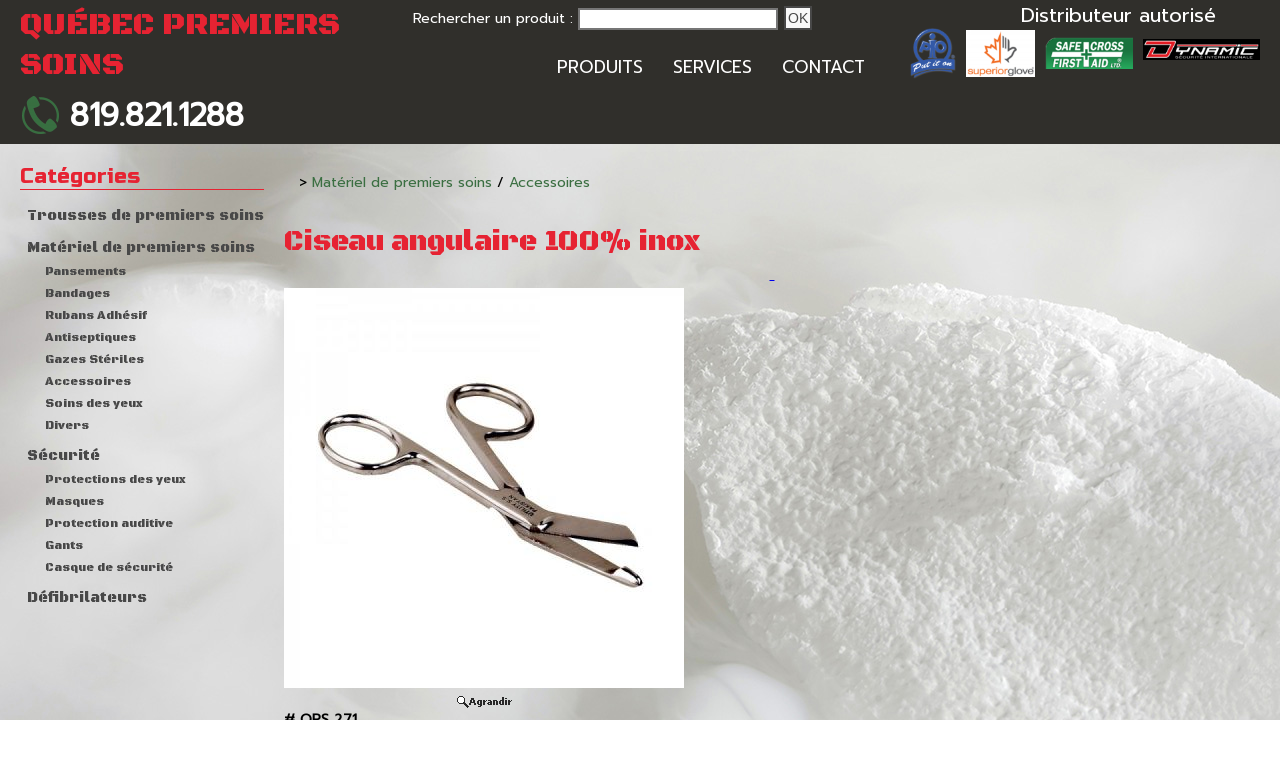

--- FILE ---
content_type: text/html; charset=windows-1252
request_url: https://www.quebecpremierssoins.ca/fr/materiel-de-premiers-soins/accessoires/ciseau-angulaire-100-inox
body_size: 6568
content:
<!DOCTYPE html>
<html lang="fr" prefix="og: https://ogp.me/ns#" class="site_body ss_public site_loading pageid_products pageid_products_2704042654 responsive touch minh400 minh768 min640 under800 under1024 under1280 under1360"><head>
<meta http-equiv="content-type" content="text/html; charset=windows-1252">
<title>Ciseau angulaire 100% inox - Premiers soins - Vente et service au Québec</title>
<meta property="og:title" content="Ciseau angulaire 100% inox">
<meta property="og:type" content="product">
<link rel="canonical" href="https://www.quebecpremierssoins.ca/fr/materiel-de-premiers-soins/accessoires/ciseau-angulaire-100-inox">
<meta property="og:url" content="https://www.quebecpremierssoins.ca/fr/materiel-de-premiers-soins/accessoires/ciseau-angulaire-100-inox">
<meta property="og:site_name" content="Québec Premiers Soins">
<meta property="og:image" content="https://www.quebecpremierssoins.ca/photos/productsimages/f1666856086.jpg">
<meta property="og:image:width" content="600">
<meta property="og:image:height" content="600">
<meta property="og:image:type" content="image/jpeg">
<meta property="product:item_group_id" content="2704042654">
<meta property="product:retailer_item_id" content="2704042654">
<meta property="product:availability" content="out of stock">
<meta property="product:price:amount" content="">
<meta property="product:price:currency" content="CAD">
<meta name="title" content="Ciseau angulaire 100% inox">
<meta property="og:description" content="Ciseau angulaire 100% inox">
<meta name="generator" content="Pense Web inc.">
<meta name="description" content="Ciseau angulaire 100% inox">
<meta name="robots" content="all, noarchive, noodp, noydir">
<meta name="viewport" content="width=device-width,initial-scale=1">
<link rel="shortcut icon" href="http://www.quebecpremierssoins.ca/favicon.ico" type="image/x-icon">
<link rel="icon" href="http://www.quebecpremierssoins.ca/favicon.ico" type="image/x-icon">

<!-- Google tag (gtag.js) -->
<script async src="https://www.googletagmanager.com/gtag/js?id=G-BMJ2WJMELS"></script>
<script>
  window.dataLayer = window.dataLayer || [];
  function gtag(){dataLayer.push(arguments);}
  gtag('js', new Date());

  gtag('config', 'G-BMJ2WJMELS');
</script>
<style>.under640 .under640hide, .under800 .under800hide, .under1024 .under1024hide, .under1280 .under1280hide, .under1360 .under1360hide,.min640 .min640hide, .min800 .min800hide, .min1024 .min1024hide, .min1280 .min1280hide, .min1360 .min1360hide,.not_responsive .min640hide, .not_responsive .min800hide, .not_responsive .min1024hide, .not_responsive .min1280hide, .not_responsive .min1360hide{display:none;}.ss-hide{display:none;}.ss-zindex{position:relative;}.ss-d{text-align:left;-webkit-box-sizing: border-box;-moz-box-sizing: border-box;box-sizing: border-box;}.ss-t{display:table;text-align:left;-webkit-box-sizing: border-box;-moz-box-sizing: border-box;box-sizing: border-box;}.ss-t.ss-t-off,.site_loading.under1280 .ss-t.ss-t-cuttable{display:block;}.ss-r{display:table-row;-webkit-box-sizing: border-box;-moz-box-sizing: border-box;box-sizing: border-box;}.ss-t.ss-t-off>.ss-r,.site_loading.under1280 .ss-t.ss-t-cuttable>.ss-r{display:block;}.ss-w{width:100%;}.ss-ct{display:table-cell;vertical-align:top;-webkit-box-sizing: border-box;-moz-box-sizing: border-box;box-sizing: border-box;}.ss-cm{display:table-cell;vertical-align:middle;-webkit-box-sizing: border-box;-moz-box-sizing: border-box;box-sizing: border-box;}.ss-cb{display:table-cell;vertical-align:bottom;-webkit-box-sizing: border-box;-moz-box-sizing: border-box;box-sizing: border-box;}.ss-cp{display:table-cell;padding:0;}.ss-c-dum{display:table-cell;padding:0;width:1px;}.ss-single{display:block;}.ss-cut{display:table-cell;padding:0;}.ss-cut0{display:none;}.ss-cut.ss-cut-on, .ss-cut.ss-cut0.ss-cut-on,.site_loading.under1280 .ss-cut{display:block;width:100%;}.ss-cl{display:block;padding:0;}.ss-pt{padding-top:6px;}.ss-pr{padding-right:6px;}.ss-pb{padding-bottom:6px;}.ss-pl{padding-left:6px;}.ss-fl{float:left;}.ss-fr{float:right;}.ss-ib{display:inline-block;vertical-align:top;}.ss-fixed, .ss-fixed-scrollover.ss-fixed{position:fixed;z-index:10000;}.ss-fixed-scrollover{position:relative;z-index:10000;}.ss-fixed-t{top:0;width:100%;}.ss-fixed-b{bottom:0;width:100%;}.ss-fixed-l{top:0;left:0;bottom:0;}.ss-fixed-r{top:0;right:0;bottom:0;}.under800 .ss-fixed, .ss_edit .ss-fixed{position:relative;}.ss-flex{display:flex;flex-wrap:wrap;}/*.ss-flex.ss-flex-stretch{display:block;}*/.agent_ie .ss-flex{display:inherit;}.ss-flex-stretch{align-items:stretch;}.ss-flex-stretch.ss-flex-stretch-prop{align-items:normal;}.ss-flexitem{display:inline-block;/*flex-basis:320px;*/vertical-align:top;}.ss-flex-stretch>.ss-flexitem{flex-grow:1;}.ss-flex-stretch.ss-flex-stretch-prop>.ss-flexitem{flex-grow:inherit;}.ss-flex-am>.ss-flexitem,.ss-flex-ab>.ss-flexitem{display:flex;}.ss-flex-am>.ss-flexitem>*{align-self: center;}.ss-flex-ab>.ss-flexitem>*{align-self: flex-end;}.agent_ie .ss-flex-am>.ss-flexitem{display:inline-block;vertical-align:middle;}.agent_ie .ss-flex-ab>.ss-flexitem{display:inline-block;vertical-align:bottom;}.ss-flexitem:empty{display:none;}.ss-layers{position:relative;}.ss-al{margin-right:auto;}.ss-ar{margin-left:auto;}.ss-ac{margin-left:auto;margin-right:auto;}.ss-imc{line-height:1;}.ss-cntc{text-align:center;}.ss-cntc>*{margin-left:auto;margin-right:auto;}.ss-cntl{text-align:left;}.ss-cntl>*{margin-right:auto;}.ss-cntr{text-align:right;}.ss-cntr>*{margin-left:auto;}.ss-at{vertical-align:top;}.ss-ab{vertical-align:bottom;}.ss-am{vertical-align:middle;}.ss_public .ss-height-window{height:100vh;}.ss-bg{background-attachment:scroll;background-size:auto;background-position:center;background-repeat:no-repeat;}.ss-bg-scover, .ss-bg-scover-over{background-size:cover;}.ss-bg-scontain{background-size:contain;}.ss-bg-sauto{background-size:auto;}.ss-bg-repeat{background-repeat:repeat;}.ss-bg-repeat-x{background-repeat:repeat-x;}.ss-bg-repeat-y{background-repeat:repeat-y;}.ss-bg-fixed{background-attachment:fixed;}.ss-bg-parallax{background-attachment:fixed;}.agent_ios .ss-bg-fixed,.agent_ios .ss-bg-parallax{background-attachment:scroll;}</style>
<link rel="StyleSheet" href="https://www.quebecpremierssoins.ca/cache/css/mainf58a0903a99231372f140634ad1a7f11.css">
<script>var site_config={'base_url':"https://www.quebecpremierssoins.ca/",'language':"fr",'currency':'CAD','is_bot':1,'is_responsive':1,'is_social':1,'is_hidpi':0,'is_mobile_theme':0,'is_mobile':1};</script>
<script src="https://www.quebecpremierssoins.ca/cache/js/main2ecc3785a95cdd4ed44768d98089e7dc.js"></script>
</head><body class="site_body ss_public site_fr theme_main">
<a id='page_top'></a><div id="ssd590391554" class="ss-det ss-box"><div style="margin-left:auto;margin-right:auto;" class="ss-box bg_light"><div class="band_full_width_wrap"><div class="band_full_width_bg1"><div class="band_full_width_bg2"><div class="band_full_width_content"><div class="th_header ss-ac ss-t ss-t-cuttable ss-w"><div class="ss-ct ss-c1" style="width:35%;"><div class="ss-para"><div onclick="location=&quot;https://www.quebecpremierssoins.ca/fr/produits-vente-premiers-soins.htm&quot;;" title="Produits de premiers soins" class="ss-action"><h1 class='pagetitle'>QUÉBEC PREMIERS SOINS</h1></div><div style="height:.5em;"></div></div>
<div id="ssd779374224" class="ss-det"><div class="ss-t ss-w"><div class="ss-cm ss-c1" style="width:40px;min-width:40px;"><div class="ss-para"><div class='ss-t ss-ac ss-imc'><img  style="height:auto;width:100%;max-width:37px;min-width:13px;" class=" ss-lazy" id="ps1313878736" height="38" width="37" src="data:image/svg+xml,%3Csvg xmlns='https://www.w3.org/2000/svg' viewBox='0 0 37 38'%3E%3C/svg%3E" data-src="https://www.quebecpremierssoins.ca/photos/ssparagraph/1313878736f.png" alt="" title="" ></div></div>
</div>
<div class='ss-cp' style="width:10px;min-width:10px;min-height:10px;"></div><div class="ss-cm ss-c2 ss-w"><div class="ss-para no_tel"><div class='content_title'>819.821.1288</div></div>
</div>
</div>
</div>
</div>
<div class='ss-cut ss-cut-on' data-max="592" style="width:30px;min-width:30px;min-height:30px;"></div><div class="ss-ct ss-c2" style="width:30%;"><div id="ssd2704854252" class="ss-det"><div class="ss-t"><div class='mod_prd_qsearch'><form name="frma8c45e3" id="frma8c45e3" action="https://www.quebecpremierssoins.ca/fr/produits.htm" method="get"><input type="hidden" name="mode" value="search" /><div class='ss-t'><div class='ss-r'><div class='ss-ct'><div><div class='cff-pt cff-pb cff-ib' ><span class='cff-label'>Rechercher un produit&nbsp;:</span>&nbsp;<input type="text" size="15" class="formfield default_field" name="frmsearch_keyword" id="frmsearch_keyword" value="" /></div>
</div></div><div class='ss-cut' data-max='592' style='width:0px;min-width:0px;min-height:0px;'></div><div class='ss-ct cff-pt cff-pb'><button type='submit' class='button'>Ok</button></div></div></div></form><script>
$(function(){
$('#frma8c45e3').on('submit', function(event){
if($('#frma8c45e3 #frmsearch_keyword').val().length < 2){alert("Vous devez entrer un ou plusieurs mots clés d'au moins 2 caractères.");return false;}
});
});
</script>
</div>
<div class="ss-para"><br></div>
<div class='mod_menu'>

<div class="menu_container_wrapper menu_level1 menu_type_menu" id="menu_mod3_0">
<table class='menu_container'>
<tr>
<td onclick="location='https://www.quebecpremierssoins.ca/fr/produits-vente-premiers-soins.htm';return false;" class="menu normal first menu_no1"><span class='inner'>PRODUITS</span></td>
<td onclick="location='https://www.quebecpremierssoins.ca/fr/services-vente-premiers-soins.htm';return false;" class="menu normal menu_no2"><span class='inner'>SERVICES</span></td>
<td onclick="location='https://www.quebecpremierssoins.ca/fr/contact-produits-service-premiers-soins.htm';return false;" class="menu normal last menu_no3"><span class='inner'>CONTACT</span></td>
</tr>
</table>
</div>
<script>
  $(function(){
    var params_mod3 = {
      'stealth': false,
      'hOver': true,
      'hideOnMenu': true,
      'hideDelay': 250,
      'pLevel': [ {'no_pos' : false, 'no_hide' : false, 'hide_megamenu' : false, 'x_plimit' : false, 'y_plimit' : false, 'inv' : false, 'xF' : 0, 'yF' : 0, 'position' : '', 'axis' : 'h', 'sT' : 'slideDown(250)', 'hT' : 'slideUp(250)', 'cT' : 'slideUp(250)', 'fT' : 'slideUp(50)', 'xC' : 'left', 'xP' : 'left', 'yC' : 'top', 'yP' : 'bottom'}, {'no_pos' : false, 'no_hide' : false, 'hide_megamenu' : false, 'x_plimit' : false, 'y_plimit' : false, 'inv' : false, 'xF' : 0, 'yF' : 0, 'position' : '', 'axis' : 'v', 'sT' : 'fadeIn(80)', 'hT' : 'fadeOut(200)', 'cT' : 'fadeOut(200)', 'fT' : 'fadeOut(30)', 'xC' : 'left', 'xP' : 'right', 'yC' : 'top', 'yP' : 'top'}, {'no_pos' : false, 'no_hide' : false, 'hide_megamenu' : false, 'x_plimit' : false, 'y_plimit' : false, 'inv' : false, 'xF' : 0, 'yF' : 0, 'position' : '', 'axis' : 'v', 'sT' : 'fadeIn(80)', 'hT' : 'fadeOut(200)', 'cT' : 'fadeOut(200)', 'fT' : 'fadeOut(30)', 'xC' : 'left', 'xP' : 'right', 'yC' : 'top', 'yP' : 'top'}, {'no_pos' : false, 'no_hide' : false, 'hide_megamenu' : false, 'x_plimit' : false, 'y_plimit' : false, 'inv' : false, 'xF' : 0, 'yF' : 0, 'position' : '', 'axis' : 'h', 'sT' : '', 'hT' : '', 'cT' : '', 'fT' : '', 'xC' : '', 'xP' : '', 'yC' : '', 'yP' : ''} ]
      };
    var cmenu_mod3 = new cMenu("menu_mod3_0", "menu", params_mod3);
    cmenu_mod3.display();
  });
</script>
</div>
</div></div>
</div>
<div class='ss-cut ss-cut-on' data-max="767" style="width:30px;min-width:30px;min-height:30px;"></div><div class="ss-ct ss-c3" style="width:35%;"><div id="ssd1214292" class="ss-det"><div class="ss-t ss-t-cuttable ss-w"><div class="ss-ct ss-c1"><div class="ss-para label_distributeur"><div class='content' style='text-align:right;-moz-text-align:-moz-right;-khtml-text-align:-khtml-right;'><span style="font-size:20px">Distributeur autorisé</span></div></div>
</div>
<div class='ss-cut ss-cut-on' data-max="767" style="width:10px;min-width:10px;min-height:10px;"></div><div class="ss-ct ss-c2"><div class="ss-para"><div class='content'>&nbsp;&nbsp;&nbsp;</div></div>
</div>
</div>
</div>
<div id="ssd777196650" class="ss-det"><div class="ss-ar ss-t"><div class="ss-cm ss-c1"><div class="ss-para"><a href="http://wasip.com" target="_blank"><img  style="height:auto;width:100%;max-width:68px;min-width:23px;" class=" ss-lazy" id="ps351611640" height="75" width="68" src="data:image/svg+xml,%3Csvg xmlns='https://www.w3.org/2000/svg' viewBox='0 0 68 75'%3E%3C/svg%3E" data-src="https://www.quebecpremierssoins.ca/photos/ssparagraph/351611640f.png" alt="WASIP Put it on" title="WASIP Put it on" ></a></div>
</div>
<div class='ss-cp' style="width:10px;min-width:10px;min-height:10px;"></div><div class="ss-cm ss-c2"><div class="ss-para"><a href="http://superiorglove.com/" target="_blank"><img  style="height:auto;width:100%;max-width:100px;min-width:34px;" class=" ss-lazy" id="ps173988480" height="68" width="100" src="data:image/svg+xml,%3Csvg xmlns='https://www.w3.org/2000/svg' viewBox='0 0 100 68'%3E%3C/svg%3E" data-src="https://www.quebecpremierssoins.ca/photos/ssparagraph/173988480f.png" alt="Superior Glove" title="Superior Glove" ></a></div>
</div>
<div class='ss-cp' style="width:10px;min-width:10px;min-height:10px;"></div><div class="ss-cm ss-c3"><div class="ss-para"><a href="http://www.safecross.com" target="_blank"><img  style="height:auto;width:100%;max-width:128px;min-width:43px;" class=" ss-lazy" id="ps549848606" height="46" width="128" src="data:image/svg+xml,%3Csvg xmlns='https://www.w3.org/2000/svg' viewBox='0 0 128 46'%3E%3C/svg%3E" data-src="https://www.quebecpremierssoins.ca/photos/ssparagraph/549848606f.png" alt="Safecross First Aid Ltd" title="Safecross First Aid Ltd" ></a></div>
</div>
<div class='ss-cp' style="width:10px;min-width:10px;min-height:10px;"></div><div class="ss-cm ss-c4"><div class="ss-para"><a href="http://www.dsisafety.com/fr/" target="_blank"><img  style="height:auto;width:100%;max-width:167px;min-width:56px;" class=" ss-lazy" id="ps2256044010" height="30" width="167" src="data:image/svg+xml,%3Csvg xmlns='https://www.w3.org/2000/svg' viewBox='0 0 167 30'%3E%3C/svg%3E" data-src="https://www.quebecpremierssoins.ca/photos/ssparagraph/2256044010f.png" alt="Dynamic Sécurité Internationale" title="Dynamic Sécurité Internationale" ></a><div style="height:.5em;"></div></div>
</div>
</div>
</div>
<div class="ss-para"><div style="height:.5em;"></div></div>
</div>
</div>
</div></div></div></div></div></div>
<div id="ssd982671283" class="ss-det"><div class="ss-box-wrap ss-height-fill"><div id="ssd655412998" class="ss-det"><div class="ss-t ss-t-cuttable ss-w"><div class="ss-ct ss-c1"><div class="ss-para"><h3 class='subtitle'>Catégories</h3></div>
<div id="ssd526382070" class="ss-det"><div style="min-width:160px;" class="nowrap"><div class='mod_prdmenu'><div class="cat_liste"><div class="cat_detail prdmenu_level1"><a href="https://www.quebecpremierssoins.ca/fr/trousses-de-premiers-soins" class="cat_lien">Trousses de premiers soins</a></div><div class="cat_detail prdmenu_level1"><a href="https://www.quebecpremierssoins.ca/fr/materiel-de-premiers-soins" class="cat_lien">Matériel de premiers soins</a></div><div class="cat_detail prdmenu_level2"><a href="https://www.quebecpremierssoins.ca/fr/materiel-de-premiers-soins/pansements" class="cat_lien">Pansements</a></div><div class="cat_detail prdmenu_level2"><a href="https://www.quebecpremierssoins.ca/fr/materiel-de-premiers-soins/bandages" class="cat_lien">Bandages</a></div><div class="cat_detail prdmenu_level2"><a href="https://www.quebecpremierssoins.ca/fr/materiel-de-premiers-soins/rubans-adhesif" class="cat_lien">Rubans Adhésif</a></div><div class="cat_detail prdmenu_level2"><a href="https://www.quebecpremierssoins.ca/fr/materiel-de-premiers-soins/antiseptiques" class="cat_lien">Antiseptiques</a></div><div class="cat_detail prdmenu_level2"><a href="https://www.quebecpremierssoins.ca/fr/materiel-de-premiers-soins/gazes-steriles" class="cat_lien">Gazes Stériles</a></div><div class="cat_detail prdmenu_level2"><a href="https://www.quebecpremierssoins.ca/fr/materiel-de-premiers-soins/accessoires" class="cat_lien">Accessoires</a></div><div class="cat_detail prdmenu_level2"><a href="https://www.quebecpremierssoins.ca/fr/materiel-de-premiers-soins/soins-des-yeux" class="cat_lien">Soins des yeux</a></div><div class="cat_detail prdmenu_level2"><a href="https://www.quebecpremierssoins.ca/fr/materiel-de-premiers-soins/divers" class="cat_lien">Divers</a></div><div class="cat_detail prdmenu_level1"><a href="https://www.quebecpremierssoins.ca/fr/materiel-de-securite" class="cat_lien">Sécurité</a></div><div class="cat_detail prdmenu_level2"><a href="https://www.quebecpremierssoins.ca/fr/materiel-de-securite/protections-des-yeux" class="cat_lien">Protections des yeux</a></div><div class="cat_detail prdmenu_level2"><a href="https://www.quebecpremierssoins.ca/fr/materiel-de-securite/masques" class="cat_lien">Masques</a></div><div class="cat_detail prdmenu_level2"><a href="https://www.quebecpremierssoins.ca/fr/materiel-de-securite/protection-auditive" class="cat_lien">Protection auditive</a></div><div class="cat_detail prdmenu_level2"><a href="https://www.quebecpremierssoins.ca/fr/materiel-de-securite/gants" class="cat_lien">Gants</a></div><div class="cat_detail prdmenu_level2"><a href="https://www.quebecpremierssoins.ca/fr/materiel-de-securite/casque-de-securite" class="cat_lien">Casque de sécurité</a></div><div class="cat_detail prdmenu_level1"><a href="https://www.quebecpremierssoins.ca/fr/defibrilateurs" class="cat_lien">Défibrilateurs</a></div></div></div>
</div></div>
</div>
<div class='ss-cut ss-cut-on' data-max="767" style="width:20px;min-width:20px;min-height:20px;"></div><div class="ss-ct ss-c2 ss-w"><div id="ssd147167778" class="ss-det"><div class="gab_prd_detail gab_prd_detail_V1"><div id="ssd9212142" class="ss-det"><div class="gab_prd_breadcrumb"><div class="ss-para"><div class='content'>&gt; <a href="https://www.quebecpremierssoins.ca/fr/materiel-de-premiers-soins">Matériel de premiers soins</a><span class='prd_path_sep'>&nbsp;/ </span><a href="https://www.quebecpremierssoins.ca/fr/materiel-de-premiers-soins/accessoires">Accessoires</a></div></div>
</div></div>
<div id="ssd968914085" class="ss-det"><div class="gab_prd_item"><div id="ssd1169567699" class="ss-det"><div class="gab_prd_item_title"><h1 class="pagetitle"><span class="prdtitle">Ciseau angulaire 100% inox</span></h1></div></div>
<div id="ssd1287096182" class="ss-det"><div class="gab_prd_item_social ss-ac ss-t"><div class="ss-cm ss-c1" style="padding:2px;"><div class="fb-like" data-href="https://www.quebecpremierssoins.ca/fr/materiel-de-premiers-soins/accessoires/ciseau-angulaire-100-inox" data-layout="button_count" data-action="like" data-share="1"></div></div>
<div class='ss-cp' style="width:1px;min-width:1px;min-height:1px;"></div><div class="ss-cm ss-c2" style="padding:2px;"><a href='http://twitter.com/share' class='twitter-share-button' data-count="" data-text="" data-lang="fr" data-url="https://www.quebecpremierssoins.ca/fr/materiel-de-premiers-soins/accessoires/ciseau-angulaire-100-inox">&nbsp;</a></div>
<div class='ss-cp' style="width:1px;min-width:1px;min-height:1px;"></div><div class="ss-cm ss-c3" style="padding:2px;"></div>
</div>
</div>
<div id="ssd1758429579" class="ss-det"><div class="gab_prd_item_main_img ss-t"><div class="ss-ct ss-c1"><a id="link_image_2704042654" href="#" onclick="openImage();;return false;" class="link_image"><img  style="height:auto;width:100%;max-width:400px;min-width:100px;" class="image ss-lazy" id="image_2704042654" height="400" width="400" src="data:image/svg+xml,%3Csvg xmlns='https://www.w3.org/2000/svg' viewBox='0 0 400 400'%3E%3C/svg%3E" data-src="https://www.quebecpremierssoins.ca/photos/productsimages/fmedium1666856086.jpg" alt="Ciseau angulaire 100% inox" title="Ciseau angulaire 100% inox" ></a><script>var pos=0;if( is_array(pk_imgs) ){var i = pk_imgs.length;pk_imgs[i] = 1745100891;}else{var pk_imgs = [1745100891];}</script><div class='ss-cntc prd_image_bt_enlarge'><img src="https://www.quebecpremierssoins.ca/design/themes/main/fr/images/icones/magnifier.gif" alt='' style='cursor:pointer' onclick="openImage();return false;" /></div><div id="ssd3684289142" style="padding:10px 0px 0px 0px;" class="ss-det min800hide"><div></div></div>
</div>
<div class='ss-cp' style="width:10px;min-width:10px;min-height:10px;"></div><div class="ss-ct ss-c2"><div id="ssd217778724" class="ss-det under800hide"><div></div></div>
</div>
</div>
</div>
<div id="ssd117398983" class="ss-det"><div class="gab_prd_item_price"></div></div>
<div class="ss-para"><div class='content_title'># <span class="prdmodel">QPS 271</span></div><br></div>
<div id="ssd1801207756" class="ss-det"><div class="gab_prd_item_availability ss-t"><div class="ss-ct ss-c1"><div class="ss-para"><div class='content'></div><br></div>
</div>
<div class='ss-cp' style="width:20px;min-width:20px;min-height:20px;"></div><div class="ss-ct ss-c2"><div class="ss-para"><div class='content_title'></div><br></div>
</div>
</div>
</div>
<div id="ssd673005570" class="ss-det"><div class="gab_prd_item_description"><div class="prddescription">La forme et le design unique de ce ciseau de grade chirurgical le rendent idéal pour couper rapidement et efficacement les bandages lors d'une urgence de premiers soins.<br />
Fait d'acier inoxydable, le ciseau est réutilisable et est largement accepté pour usage médical, en clinique, et pour les premiers soins.Emballage individuel.</div></div></div>
<div id="ssd607844600" class="ss-det"><div class="gab_prd_item_detail"></div></div>
<div class="ss-para"><div class='content_title'></div><br></div>
</div></div>
</div></div>
</div>
</div>
</div>
<script type="text/javascript">
$jQ.includeOnce("https://www.quebecpremierssoins.ca/comp/js_lightbox/js/jquery.lightbox-0.5.pack.js");
$jQ.includeOnce("https://www.quebecpremierssoins.ca/comp/js_lightbox/css/jquery.lightbox-0.5.css");
$jQ(function(){
  var settings_productsimages = {
overlayOpacity : 0.8,
fixedNavigation : false,
containerResizeSpeed : 400,
imageBtnPrev : "https://www.quebecpremierssoins.ca/design/themes/main/fr/images/buttons/navigation-back-mini.gif",
imageBtnNext : "https://www.quebecpremierssoins.ca/design/themes/main/fr/images/buttons/navigation-next-mini.gif",
imageBtnClose : "https://www.quebecpremierssoins.ca/design/themes/main/fr/images/buttons/close.gif",
imageLoading : "https://www.quebecpremierssoins.ca/comp/js_lightbox/images/lightbox-ico-loading.gif",
imageBlank : "https://www.quebecpremierssoins.ca/comp/js_lightbox/images/lightbox-blank.gif",
txtImage : "Image",
txtOf : "de"
  }
  $jQ('#gallery_productsimages a').lightBox(settings_productsimages);
});
</script>
<div id="gallery_productsimages" class="gallerylightbox">
<ul>
<li style="display:none;"><a id='productsimages_1745100891' href="https://www.quebecpremierssoins.ca/photos/productsimages/f1666856086.jpg" title=""><img src="https://www.quebecpremierssoins.ca/photos/productsimages/fmini1666856086.jpg" width='50' height='50' alt=''></a></li>
</ul>
</div><script>

var msrc_2704042654=[];
var mdimension_2704042654=[];
var malt_2704042654=[];
					var fopener ='productsimages_1745100891';
					function openImage()
					{
							if( fopener )
							{
								jQuery('#'+fopener).click();
								//var left=(screen.width-w)/2,top=(screen.height-h)/2;
								//window.open(fopener,null,'directories=no,fullscreen=no,height='+h+',left='+left+',location=no,menubar=no,resizable=yes,scrollbars=no,status=no,toolbar=no,top='+top+',width='+w);

								//var attr = '&TB_iframe=1&height='+h+'&width='+w;
								//tb_show('test',fopener+attr);
							}
					}function ShowModels_2704042654(mdl){};

</script><script>
site_config.prd=2704042654;
site_config.prd_name="Ciseau angulaire 100% inox";
</script>
</div></div>
<div id="ssd478037642" class="ss-det ss-box"><div class="ss-box bg_dark"><div class="band_dark_1_wrap"><div class="band_dark_1_bg1"><div class="band_dark_1_bg2"><div class="band_dark_1_content"><div class="ss-d"><div id="ssd201856970" class="ss-det"><div class="ss-t ss-t-cuttable ss-w"><div class="ss-ct ss-c1" style="width:33.33%;"><div class="ss-para"><div class='content_title'>Québec Premiers Soins</div><div class='content' style='text-align:justify;-moz-text-align:-moz-justify;-khtml-text-align:-khtml-justify;'>c'est avant tout un service personnalisé exceptionnel qui répond à vos besoins de produits de premiers soins et de sécurité</div><br></div>
</div>
<div class='ss-cut ss-cut-on' data-max="592" style="width:10px;min-width:10px;min-height:10px;"></div><div class="ss-ct ss-c2" style="width:33.33%;"><div class="ss-para nowrap"><div onclick="location=&quot;https://www.quebecpremierssoins.ca/fr/produits-vente-premiers-soins.htm&quot;;" title="Produits de premiers soins" class="ss-action"><h2 class='sectiontitle' style='text-align:center;'>QUÉBEC PREMIERS SOINS</h2></div><div style="height:.5em;"></div></div>
<div class="ss-para no_tel"><div class='content_title' style='text-align:center;'>819.821.1288</div></div>
<div id="ssd63572370" class="ss-det"><div class="ss-ac ss-t"><div class='mod_sec_sitelinks'><a href="https://www.quebecpremierssoins.ca/fr/" class='site_links'>accueil</a> | <a href="https://www.quebecpremierssoins.ca/fr/sitemap.php" class='site_links'>plan du site</a> | <a href="https://www.quebecpremierssoins.ca/fr/contact-produits-service-premiers-soins.htm" class='site_links'>contact</a></div>
</div></div>
</div>
<div class='ss-cut ss-cut-on' data-max="767" style="width:10px;min-width:10px;min-height:10px;"></div><div class="ss-ct ss-c3" style="width:33.33%;"><div class="ss-para"><div onclick="window.open(&quot;http://letapeweb.ca&quot;,&quot;_blank&quot;);return false;" class="ss-action"><div class='content_title' style='text-align:center;'>Conception par</div><div class='ss-pt ss-pb ss-t ss-ac ss-imc'><img  style="height:auto;width:100%;max-width:100px;min-width:34px;" class=" ss-lazy" id="ps2091626655" height="21" width="100" src="data:image/svg+xml,%3Csvg xmlns='https://www.w3.org/2000/svg' viewBox='0 0 100 21'%3E%3C/svg%3E" data-src="https://www.quebecpremierssoins.ca/photos/ssparagraph/2091626655f.png" alt="Conception de site web sur CMS par L'Étape Web" title="Conception de site web sur CMS par L'Étape Web" ></div><div class='content' style='text-align:center;-moz-text-align:-moz-center;-khtml-text-align:-khtml-center;'><div><span style="font-size:10px"><span style="color:rgb(64, 124, 201)"><span style="font-family:tahoma,geneva,sans-serif">Consultation | </span></span><span style="color:rgb(74, 152, 97)"><span style="font-family:tahoma,geneva,sans-serif">Développement sur mesure</span></span><span style="color:rgb(64, 124, 201)"><span style="font-family:tahoma,geneva,sans-serif"> | Sites web</span></span></span></div>
</div></div><div style="height:.5em;"></div></div>
</div>
</div>
</div>
</div></div></div></div></div></div></div>
<script>$(function(){pwLastCall();});</script></body></html>

--- FILE ---
content_type: text/css
request_url: https://www.quebecpremierssoins.ca/cache/css/mainf58a0903a99231372f140634ad1a7f11.css
body_size: 9305
content:
@import url("//fonts.googleapis.com/css?family=Black+Ops+One|Chela+One|Federant|Iceland|Keania+One|Lalezar|Meera+Inimai|Mukta+Vaani|Nova+Flat|Nova+Square|Plaster|Prompt|Revalia|Russo+One|Sniglet");
@import url("//fonts.googleapis.com/css?family=Black+Ops+One|Prompt|Russo+One");
body,html{height:100%;width:100%;margin:0;padding:0}iframe,label,table,caption,tbody,tfoot,thead,tr,th,td{padding:0;border:0;font-weight:inherit;font-style:inherit;font-size:100%;font-family:inherit}div{margin:0;padding:0;border:0}table{text-align:left;border-spacing:0}form{padding:0;margin:0}h1,h2,h3,h4,h5,h6,pre,code,kbd{margin:0;font-size:1em}h1,h2,h3,h4,h5,h6{font-weight:normal}img{vertical-align:bottom}nav ul,nav ol{list-style:none}abbr,img,object,fieldset{border:0}blockquote,q,em,cite,dfn,i,cite,var,address{font-style:italic}li{margin-left:25px}input[type="checkbox"]{vertical-align:bottom;cursor:pointer;margin:3px 3px 3px 4px}input[type="radio"]{vertical-align:bottom;cursor:pointer;margin:3px 3px 3px 4px}label{cursor:pointer}.formfield,.button{border-radius:0;border-style:solid}input::-ms-clear{display:none}.clearfix:after,.lay_row:after,.ss-cf:after{content:"";clear:both;display:table}.lay_blk{float:left;padding-right:10px}.lay_lbl{float:left;font-weight:bold;padding-right:5px}.lay_val{float:left;padding-bottom:3px}body{font-size:8pt;font-family:verdana,arial,helvetica,sans-serif}body.site_popup{padding:10px;box-sizing:border-box}body.site_popup .formfield{width:100%;box-sizing:border-box}.bnr_img{padding-left:3px;padding-right:3px}.center{margin-left:auto;margin-right:auto;text-align:center}.center>*{margin-left:auto;margin-right:auto}.nobr{white-space:nowrap}button,input,textarea,select,.formfield{font-size:8pt;font-family:verdana,arial,helvetica,sans-serif}textarea.formfield{resize:none}.formfield{margin:2px 0 2px 0}.formfield.formfield_error,.formfield_error{border:1px solid #d00}.cff-radio-cnts.formfield_error{border:inherit}.cff-radio-cnts.formfield_error .cff-radio-style{box-shadow:0 0 0 1px #d00}optgroup{padding-bottom:.5em}.menucell,.button,.menu_box .menu_title{cursor:pointer}a.button,.button{text-decoration:none;display:inline-block}a.button:hover{text-decoration:none}.mod_form_buttons{margin-top:1em}.mod_form_buttons .button{margin-right:1em;margin-bottom:1em}.mod_form_buttons .button:last-child{margin-right:0}.bt_nav_div{text-align:center;padding:10px}.navbar.clearfix .bt_previous{float:left}.navbar.clearfix .bt_back{text-align:center}.navbar.clearfix .bt_next{float:right}.listtable{border:0px;border-collapse:collapse;width:100%}.listcell{margin:0px;padding:4px 8px;border-bottom:1px solid #ccc;vertical-align:top}.list{background-color:#fff}.listover{background-color:#ffd}.listinactiv{background-color:#ddd}.listinactiv2{background-color:#eee}.listoverinactiv{background-color:#ffd}.list_white,.bg_white{background-color:#FFF}.list_grey,.bg_grey{background-color:#ddd}.list_green,.bg_green{background-color:#efe}.list_orange,.bg_orange{background-color:#fff9f2}.list_red,.bg_red{background-color:#fee}.list_purple,.bg_purple{background-color:#eadaef}.list_title{font-size:10pt;font-weight:bold}.list_details{margin:5px 0 5px 20px}.list_group{margin:0;padding:10px 0 5px 10px;border-bottom:1px solid #ccc}.list_group h3{font-size:10pt;font-weight:bold;border:0;margin:0;padding:0}.fs_field{display:inline;padding:1px;margin:0px}.negativ{color:#d00}.negativ_border{border-color:#d00}.error_box{font-weight:bold;color:#d00}.error_box:empty{display:none}.sitemap{padding:0;margin:0}.sitemap>li{margin-left:0}.sitemap li{margin-top:3px;list-style-type:none;font-size:1.2em}.sitemap ul{padding:0;margin:0 0 1em 0}.sitemap1 li{font-size:.8em}.sitemap2 li{font-size:1em}@media print{.noprint{display:none}}.ss-protect{user-drag:none;user-select:none;-moz-user-select:none;-webkit-user-drag:none;-webkit-user-select:none;-ms-user-select:none}.menubox{background-color:rgba(150,150,150,.4)}.menubox_outer{margin:0 0 .5em 0}.menubox_header_pad{margin:.5em 0px .5em .5em}.menubox_title,.menubox_title_big,.menubox_title_nobg,.menubox_title_nobg_big{font-size:1.5em;font-weight:bold}.menubox_title_big,.menubox_title_nobg_big{font-size:2em}.menubox_item,.menubox_item_over,.menubox_item_topright,.menubox_item_topright_over{border:1px solid #bbb;padding:3px 5px 3px 5px;background-color:#fff;color:#444;cursor:pointer;font-weight:bold}.menubox_item_over,.menubox_item_topright_over{background-color:#eee}.menubox_item_topright,.menubox_item_topright_over{border-bottom:0px}.menubox_item_outer{margin:1px 1px 1px 1px;border-right:2px solid #eee;border-bottom:2px solid #eee}.menubox_item_outer_topright{margin:1px 1px 0px 1px;border-right:2px solid #eee}.menubox_submenu_item,.menubox_submenu_item_over,.menubox_submenu_item_top,.menubox_submenu_item_top_over{border:1px solid #bbb;padding:2px 6px 2px 6px;background-color:#fff;color:#444;cursor:pointer}.menubox_submenu_item_over,.menubox_submenu_item_top_over{background-color:#eee}.menubox_submenu_item_top,.menubox_submenu_item_top_over{border-top:0px}.menubox_content{padding:.5em .5em .5em .5em}.menubox_folder_left,.menubox_folder_left_over,.menubox_folder_left_current{padding:2px 4px 2px 4px;border:1px solid #ccc;background-color:#fff;color:#444;cursor:pointer;font-weight:bold;font-size:8pt;border-right:2px solid #aaa}.menubox_folder_left_over{background-color:#eee}.menubox_folder_left_current{background-color:#fff;color:#000;border:1px solid #aaa;border-right:0px;padding-right:6px;cursor:default}.menubox_folder_left_space{padding:0px 1px 0px 1px;border-right:2px solid #aaa;font-size:8px}.menubox_folder_top,.menubox_folder_top_over,.menubox_folder_top_current{padding:2px 4px 2px 4px;border:1px solid #ccc;background-color:#fff;color:#444;cursor:pointer;font-size:8pt;border-bottom:1px solid #aaa}.menubox_folder_top_over{background-color:#eee}.menubox_folder_top_current{background-color:#fff;color:#000;font-weight:bold;border:1px solid #aaa;border-bottom:0px;padding-bottom:1px;cursor:default}.menubox_folder_top_space{padding:0px 1px 0px 1px;border-bottom:1px solid #aaa;font-size:8px}.menubox_folder_content{padding:10px;border-left:1px #bbb dotted;border-bottom:1px #bbb dotted}.menubox_icon{border:1px solid #bbb;background-color:#fff}.calendars_months1{background-color:#ffffd5}.calendars_months2{background-color:#fff4bc}.calendars_months3{background-color:#eee}#navno .current{font-weight:bold;text-decoration:underline;cursor:pointer}#navno .number{font-weight:normal;text-decoration:none;cursor:pointer}#navno span{margin:0 .3em 0 .3em;padding:0}dl.m_list,.m_list dl,.m_list dt,.m_list dd,ul.m_list,.m_list ul,.m_list li{margin:0;padding:0;list-style-type:none}dl.m_list,.m_list dl{margin:0px 0px 5px 0px}.m_list dt{margin:5px 0px 2px 0px;font-weight:bold;font-size:10pt}.m_list dd p{margin:3px 0px 3px 0px}.autoScroller_divToScroll{overflow:hidden;position:relative}.breadcrumb{margin:0 0 1em 0;line-height:160%}.share_actions{position:relative}.share_controls{position:absolute;font-size:14px;line-height:14px;color:#333;background-color:#fff;z-index:500;text-transform:none;border:1px solid silver;padding:3px}.share_controls img{margin-right:5px}.share_controls a,.share_controls a:link,.share_controls a:visited,.share_controls a:active,.share_controls a:hover{white-space:nowrap;color:#333;text-decoration:none}.jp-audio li{margin:0}h2.cff,h3.cff,h4.cff,h5.cff{margin-top:1em;padding-top:0}p.cff{margin:0;padding:6px 0 6px 0}.cff-lbl{padding-right:1em;font-weight:bold}table.cff,table.cff-t{border-spacing:0px}.cff-suffix table.cff{margin-top:-2px}.cff-checkbox-style,.cff-radio-style{display:none}.cff-combo{display:inline-block;position:relative}.cff-combo>.cff-select{width:100%;padding-right:20px}.cff-combo-top{position:absolute;top:0;left:0;right:20px}.cff-combo-top>.cff-text{padding-right:0}.cff-combo-top>*{width:100%}.cff_opt{display:inline-block;cursor:pointer;padding:2px 4px}.cff_opt.selected{font-weight:bold}.cff-pl{padding-left:3px}.cff-pt{padding-top:3px}.cff-pb{padding-bottom:3px}table.cff-pt,.ss-t.cff-pt{margin-top:3px}table.cff-pl,.ss-t.cff-pl{margin-left:3px}.cff-subcnt{padding-top:2px;padding-bottom:5px}.cff_date,.cff_time{display:inline-block;white-space:nowrap}.cff_bt_date{cursor:pointer;display:inline-block}.cff-no{font-weight:bold}.cff-no:after{font-weight:bold;content:' -'}.cff-suffix>.cff-txtpad{padding-left:.3em}.cff-txtpad{padding-right:2em}.cff-break-word{word-break:break-word}.cff-ib{display:inline-block;vertical-align:top;padding:0 1px 0 1px;margin:0px}.cff-time,.cff-numeric,.cff-currency,.cff-right{text-align:right}.sel_tn{border:1px solid black}.unsel_tn{border:1px solid white}.smedias_icons{display:inline}.smedias_icon{padding:3px 6px 3px 0}.smedias_icon a,.smedias_icon a:link,.smedias_icon a:visited,.smedias_icon a:active,.smedias_icon a:hover{text-decoration:none !important}.smedias_font:before{font-family:FontAwesome;line-height:100%}.font_icons_fa6 .smedias_font.smedias_facebook:before,.font_icons_fa6 .smedias_font.smedias_twitter:before,.font_icons_fa6 .smedias_font.smedias_linkedin:before,.font_icons_fa6 .smedias_font.smedias_instagram:before{font-family:"Font Awesome 6 Brands"}.search_button .button_icon:before{font-family:FontAwesome;content:'\f002'}.smedias_s:before{font-size:16px}.smedias_m:before{font-size:24px}.smedias_l:before{font-size:32px}.smedias_bt{display:inline-block;cursor:pointer;padding:4px;margin:0 4px 4px 0}.smedias_facebook:before{content:'\f230'}.font_icons_fa6 .smedias_facebook:before{content:'\f082'}.smedias_simple .smedias_facebook:before{content:'\f09a'}.smedias_twitter:before{content:'\f099'}.smedias_google:before{content:'\f0d5'}.smedias_linkedin:before{content:'\f0e1'}.smedias_flickr:before{content:'\f16e'}.smedias_youtube:before{content:'\f167'}.smedias_vimeo:before{content:'\f27d'}.smedias_pinterest:before{content:'\f0d2'}.smedias_instagram:before{content:'\f16d'}.smedias_tripadvisor:before{content:'\f262'}.smedias_email:before{content:'\f003'}.smedias_print:before{content:'\f02f'}.mobile_version_header{position:relative;z-index:100;height:54px;background-color:#000;background-image:-moz-linear-gradient(top,#b3b3b3,#000);background-image:-ms-linear-gradient(top,#b3b3b3,#000);background-image:-o-linear-gradient(top,#b3b3b3,#000);background-image:-webkit-linear-gradient(top,#b3b3b3,#000);background-image:linear-gradient(top,#b3b3b3,#000);border-bottom:1px solid #b3b3b3}.mobile_version_header button{position:absolute;right:10px;top:5px;background:#f2f6f8 none 0 0 repeat-x;background-clip:padding-box;border:solid 1px #CCC;color:#333;cursor:pointer;display:inline-block;font-size:20px;line-height:20px;font-weight:bold;margin:1px;padding:10px 12px;text-decoration:none;text-shadow:#fff 0 1px 0;vertical-align:middle;white-space:nowrap;-moz-user-select:none;-webkit-user-select:none;-moz-border-radius:6px;-webkit-border-radius:6px;border-radius:6px;background:#f6f6f6;background:-moz-linear-gradient(top,#f6f6f6 0%,#e1e1e1 50%,#c6c6c6 51%,#efefef 100%);background:-webkit-gradient(linear,left top,left bottom,color-stop(0%,#f6f6f6),color-stop(50%,#e1e1e1),color-stop(51%,#c6c6c6),color-stop(100%,#efefef));background:-webkit-linear-gradient(top,#f6f6f6 0%,#e1e1e1 50%,#c6c6c6 51%,#efefef 100%);background:-o-linear-gradient(top,#f6f6f6 0%,#e1e1e1 50%,#c6c6c6 51%,#efefef 100%);background:-ms-linear-gradient(top,#f6f6f6 0%,#e1e1e1 50%,#c6c6c6 51%,#efefef 100%);background:linear-gradient(to bottom,#f6f6f6 0%,#e1e1e1 50%,#c6c6c6 51%,#efefef 100%);filter:progid:DXImageTransform.Microsoft.gradient(startColorstr='#f6f6f6',endColorstr='#efefef',GradientType=0)}.captcha{margin-top:5px}.captcha_label{font-size:1em;margin-bottom:1px}.captcha_img{height:40px;background-color:rgba(255,255,255,0.7);border-radius:5px}.captcha_img img{cursor:pointer}.captcha_img,.captcha a{margin-left:5px}.captcha .formfield{margin:0}#fb-root{display:none}.fb-like{overflow:hidden}.ss-fx-rotatex{perspective:500px}.ss-anim-start-fadein{opacity:0}.ss-anim-fadein{opacity:1;transition:all .4s ease 0s}.ss-anim-start-scalein{transform:scale(0,0);transition:none}.ss-anim-scalein{transform:scale(1,1);transition:all .4s cubic-bezier(.47,1.64,.41,.8) 0s}.ss-anim-start-translate{transition:none}.ss-anim-translate{transition:transform .8s cubic-bezier(.47,1.64,.41,.8) 0s}.ss-anim-start-translateyin{transform:translateY(100%)}.ss-anim-translateyin{transform:translateY(0);transition:all .4s ease 0s}.ss-accordion .ss-title{cursor:pointer}.site_loading .ss-accordion>.ss-item.close>.ss-cnt,.site_loading .ss-folders>.ss-item.close>.ss-cnt{display:none}.ss-folders .ss-title{cursor:pointer}.ss-folders>.ss-fold_title>.ss-title{display:inline-block;border-top:1px solid #ccc;border-right:1px solid #ccc;border-bottom:0;border-left:0;padding:5px 10px}.ss-folders>.ss-fold_title>.ss-title.first{border-left:1px solid #ccc}.ss-folders>.ss-fold_title>.ss-title.current{background-color:#eee}.ss-folders.ss-folder2accordion>.ss-fold_title>.ss-title{display:none}.ss-folders>.ss-fold_cnt>.ss-item>.ss-title{display:none}.ss-folders.ss-folder2accordion>.ss-fold_cnt>.ss-item>.ss-title{display:block}.ss-folders.ss-folder2accordion>.ss-fold_cnt>.ss-item>.ss-title{display:block}.ss-ratio{position:relative;padding-bottom:56.25%;padding-top:25px;height:0}.ss-ratio>*{position:absolute;top:0;left:0;width:100%;height:100%}.ss_overlay_bg,.ss_overlay_bg2{position:absolute;left:0px;right:0px;top:0px;background-color:#fff;filter:alpha(opacity=90);-moz-opacity:.9;-khtml-opacity:.9;opacity:.9;z-index:100}#ss_overlay{position:absolute;left:0px;right:0px;overflow:auto;filter:alpha(opacity=100);-moz-opacity:1;-khtml-opacity:1;opacity:1;z-index:101}.ss_overlay_wrap{bottom:0px}.ss_overlay_bg.ss_overlay_html{background-color:#000;opacity:.8;transition:all .3s ease 0s}.ss_overlay_bg.ss_overlay_start{opacity:0}.ss_overlay_cnt{position:relative;transition:all .6s ease 0s}.ss_overlay_cnt.ss_overlay_start{transform:rotate(180deg) scale(0)}.ss_overlay_html .ss_overlay_cnt{overflow:auto}.ss_overlay_close{position:absolute;z-index:105;top:-12px;right:-11px;cursor:pointer}.ss_overlay_close:before{font-family:FontAwesome;content:'\f00d';font-size:20px;padding:5px;line-height:20px;border-radius:50%;background:#000;color:#FFF}#ss_wait,.ss_wait{position:fixed;left:0px;right:0px;top:0px;bottom:0px;background-color:rgba(255,255,255,.7);z-index:10000}#ss_wait_cnt{position:absolute;left:0px;right:0px;top:0px;bottom:0px}#ss_wait_subcnt{position:relative;width:100%;height:100%;text-align:center;vertical-align:middle}#ss_wait_subcnt_bg{color:#666;background-color:rgba(255,255,255,.95);padding:10px;display:inline-block;box-shadow:0 0 20px rgba(0,0,0,.2)}#ss_wait_loader{width:100%;height:30px;background:transparent url("/base/loading.gif") center center no-repeat}.ss_cnt_loading{display:none;position:absolute;left:0px;right:0px;top:0px;bottom:0px;background-color:rgba(255,255,255,.5)}.ss-dropdown{position:absolute;z-index:100;display:none;overflow:auto}.min640 .ss-dropdown-columns{display:inline-flex;flex-direction:column;flex-wrap:wrap}.ss-action{cursor:pointer}.ss-ratio1::before,.ss-ratio43::before,.ss-ratio169::before,.ss-ratio21::before,.ss-ratio31::before{content:"";width:1px;margin-left:-1px;float:left;height:0;padding-top:100%}.ss-ratio1::after,.ss-ratio43::after,.ss-ratio169::after,.ss-ratio21::after,.ss-ratio31::after{content:"";display:table;clear:both}.ss-ratio43::before{padding-top:70%}.ss-ratio169::before{padding-top:56.25%}.ss-ratio21::before{padding-top:50%}.ss-ratio31::before{padding-top:33.3333%}.min800 .ss-autocolumns2,.min800 .ss-autocolumns3,.min800 .ss-autocolumns4{display:table}.min800 .ss-autocolumn{display:table-cell;vertical-align:top;box-sizing:border-box}.ss-autocolumns_pad10 .ss-autocolumn{padding-right:20px}.min800 .ss-autocolumns2 .ss-autocolumn{width:50%}.min800 .ss-autocolumns3 .ss-autocolumn{width:33.33%}.min800 .ss-autocolumns4 .ss-autocolumn{width:25%}.ss-vidcnt{position:relative}.ss-vidimg{cursor:pointer;position:absolute;top:0;right:0;bottom:0;left:0;background-size:cover;background-position:center;transition:all .3s ease 0s}.ss-vidimg:after{opacity:.8;font-family:FontAwesome;content:'\f04b';font-size:30px;line-height:40px;position:absolute;left:0;right:0;top:calc(50% - 20px);text-align:center;color:#FFF;text-shadow:0 0 2px #000;transition:all .4s ease 0s;background-color:rgba(0,0,0,.5);border-radius:20px;padding:10px 10px 10px 16px;width:40px;height:40px;margin:0 auto}.ss-vidimg:hover:after{opacity:1;transition:all .4s ease 0s;text-shadow:0 0 4px #FFF}.mod_search table input{display:block}#TB_window{background-color:none}#TB_head{background-color:none;width:100%;display:table;overflow:hidden}#TB_close{display:table-cell;vertical-align:middle;margin-left:auto;background-color:rgba(255,255,255,.8);font-size:14px;line-height:100%;padding:3px 10px 3px 10px}#TB_close:hover{background-color:rgba(255,255,255,.9)}#TB_close a,#TB_close a:link,#TB_close a:visited,#TB_close a:active,#TB_close a:hover{color:#000;text-decoration:none}#TB_title{color:#000;display:table-cell;vertical-align:middle;width:100%;padding:3px 10px 3px 10px}#TB_overlay{position:fixed;z-index:10010;top:0px;left:0px;height:100%;width:100%}.TB_overlayMacFFBG{background:url("/base/macffbg.png") repeat}.TB_overlayBG{z-index:10050;background-color:#000;filter:alpha(opacity=65);-moz-opacity:.65;opacity:.65}* html #TB_overlay{position:absolute;height:expression(document.body.scrollHeight>document.body.offsetHeight ? document.body.scrollHeight:document.body.offsetHeight+'px')}#TB_window{padding:0;margin:0;position:fixed;z-index:10030;display:none;text-align:center;vertical-align:middle;top:50%;left:50%}* html #TB_window{position:absolute;margin-top:expression(0 - parseInt(this.offsetHeight / 2)+(TBWindowMargin=document.documentElement && document.documentElement.scrollTop || document.body.scrollTop)+'px')}#TB_ajaxContent{clear:both;padding:2px 15px 15px 15px;overflow:auto;vertical-align:middle;line-height:1.4em}#TB_ajaxContent.TB_modal{padding:5px;vertical-align:middle}#TB_load{position:fixed;display:none;height:16px;width:16px;z-index:10040;top:50%;left:50%;margin:-8px 0 0 -8px}* html #TB_load{position:absolute;margin-top:expression(0 - parseInt(this.offsetHeight / 2)+(TBWindowMargin=document.documentElement && document.documentElement.scrollTop || document.body.scrollTop)+'px')}#TB_HideSelect{z-index:10010;position:fixed;top:0;left:0;background-color:#fff;border:0;filter:alpha(opacity=0);-moz-opacity:0;opacity:0;height:100%;width:100%}* html #TB_HideSelect{position:absolute;height:expression(document.body.scrollHeight>document.body.offsetHeight ? document.body.scrollHeight:document.body.offsetHeight+'px')}#TB_iframeContent{box-shadow:0 0 10px rgba(0,0,0,.5);clear:both;border:0;margin-bottom:-1px;margin-top:0px}.agent_ios #TB_iframeWrap{overflow:auto;-webkit-overflow-scrolling:touch}.mod_smediasShare{line-height:20px}.mod_smediasShare>table>tbody>tr>td{padding:0 2px}.fb-like,.twitter-share-button,.g-plusone{min-height:23px}.fb-like.fb_iframe_widget,.twitter-share-button.twitter-tweet-button{min-height:inherit}.font_icons.under800 .navbar_bt .button{font-size:0;width:auto}.font_icons.under800 .navbar_bt .button{font-size:0}.font_icons.under800 .navbar_bt .button:before{font-family:FontAwesome;font-size:initial;line-height:100%;display:block}.font_icons.under800 .navbar_bt .button.first:before{content:'\f048'}.font_icons.under800 .navbar_bt .button.previous:before{content:'\f04a'}.font_icons.under800 .navbar_bt .button.next:before{content:'\f04e'}.font_icons.under800 .navbar_bt .button.last:before{content:'\f051'}.under640 .navbar_select{display:none}.mod_pictures_cat_list .pic_cat_list_cell{display:inline-block;padding:20px}.mod_cust_home .cust_home_panel{margin-bottom:2em}.mod_cust_home .designlinks,.mod_cust_home .cp_buttons{margin-top:1em}.mod_cust_home .designlinks>div,.cp_buttons>.button_link_container{display:inline-block;padding:0 2px 2px 0}.mod_order_send #bt_send{font-size:1.2em}.mod_order_send .column.title{text-align:left;font-size:1.2em}.mod_order_send .subtotal{font-size:1.1em;border:0}.mod_order_send .grandtotal{font-size:1.2em;font-weight:bold}.mod_order_send .fld_item{font-style:italic}.mod_order_send .col_qty{white-space:nowrap}.under800 .mod_order_send .fld_item{padding:0}.mod_order_send .fld_compact .fld_qtyprice{font-weight:bold}.under640 .mod_order_send .creditcards_img img,.under640 .mod_order_send .paypal_logo img{width:50px}.mod_order_send input[type="radio"]{margin:0 10px 0 0}.mod_order_send .field_terms{margin-top:.5em}.mod_order_send .div_currency_tot{text-align:right;white-space:nowrap;padding-top:.3em}.mod_order_send .div_currency_tot .currency_value{font-size:1.5em}.basket_content .fld_delete{text-align:center}.basket_content .fld_delete,.basket_content .fld_qtyunit{text-align:center}.basket_content .fld_qty,.basket_content .fld_price,.basket_content .fld_discount,.basket_content .fld_total{text-align:right}.basket_content .basket_buttons{margin-top:1em}.basket_content .bt_continue{float:left;margin-right:20px}.basket_content .cnt_bt_next{float:right}.basket_content .formfield.qty_order{max-with:75px}.basket_content .fld_subtotal_label{font-weight:bold}.basket_content .fld_subtotal_cnt{float:right;text-align:right}.basket_content .basket_promo .button{margin:0}.basket_content .bt_delete_wrap{float:left}.basket_content .bt_calculate_wrap{float:right}.basket_content .fld_subtotal_cnt{padding:10px 0 10px 0}.basket_content .fld_subtotal{font-size:1.2em;font-weight:bold}.basket_content .fld_tax_notice{font-size:.8em}.basket_content .fld_image_mention{float:left;max-width:300px;padding:10px 20px 0 0;font-size:.8em;font-style:italic}.prdmdl_grid td{padding:2px 10px 2px 0}.prdmdl_oldprice{text-decoration:line-through}.prdmdl_grid .fld_compact>div,.basket_content .fld_compact>div{text-align:left}.prdmdl_grid .fld_price,.prdmdl_grid .fld_realprice,.prdmdl_grid .fld_pricerules,.prdmdl_grid .fld_points,.prdmdl_grid .fld_basket_qty,.prdmdl_grid .fld_basket{text-align:right}div.protect_layer{position:absolute;z-index:5;border:0;top:0;right:0;bottom:0;left:0}img.protect_layer{position:absolute;z-index:90;border:0;width:100%}a.fa,a:link.fa,a:visited.fa,a:active.fa,a:hover.fa{text-decoration:none}.ui-datepicker{z-index:9999 !important}.box_float .band_content{box-shadow:0 0 10px rgba(0,0,0,.2)}html{background-color:#fff}body,.site_body{color:#000;font-size:14px;background-color:#fff;font-family:verdana,arial,helvetica,sans-serif}.ss-box-default-content{padding:20px;margin:0 auto;max-width:1240px}button,input,textarea,select,optgroup,option,.formfield,.formfield_error{width:100%;box-sizing:border-box}.formfield{padding:0px}.button,a.button_link,input[type="submit"],input[type="reset"],input[type="button"]{color:#000;outline:0;width:auto;background:none;padding:5px 20px;border:2px solid #000;margin:0px 0px 10px 0px}a.button_link,a.button_link:link,a.button_link:visited,a.button_link:active,a.button_link:hover{color:#000;display:inline-block}.button:hover,a.button_link:hover,input[type="submit"]:hover,input[type="reset"]:hover,input[type="button"]:hover,.button:focus,a.button_link:focus,input[type="submit"]:focus,input[type="reset"]:focus,input[type="button"]:focus{color:#FFF;background:#000}a.button_link:hover{text-decoration:none}.navbar_bt .button{margin:0px 5px}.menu_container{z-index:99;position:relative}.menu{padding:5px;background:#fff}.menu.selected{color:#fff;background:#000;font-weight:normal}.menu.current{color:#fff;background:#000;font-weight:normal}.menu.current.selected{color:#fff;background:#000;font-weight:normal}.submenu_container{z-index:98}.mod_menu_acc .menu_title{color:#fff;font-size:22px;font-weight:bold;padding:10px 10px 10px 60px;background:#000 url("/design/css/../images/menu/icon_menu.png") no-repeat 15px 10px}.mod_menu_acc .menu_container{width:100%;border-bottom:1px solid #000}.mod_menu_acc .menu{color:#fff;padding:15px;font-size:18px;font-weight:bold;background:#000;font-weight:normal}.mod_menu_acc .menu_level2 .menu,.mod_menu_acc .menu_level2 .menu.current{color:#fff;background:#333}.mod_menu_acc .menu.current{color:#fff;background:#000;font-weight:normal}.mod_menu_acc .menu.selected{color:#000;background:#fff;font-weight:normal}.mod_menu_acc .menu.current.selected{color:#000;background:#fff;font-weight:normal}.ss-folders{margin-bottom:10px}.ss-folders>.ss-fold_title>.ss-title,.cff_opt{color:#000;outline:0;background:none;padding:5px 20px;border:2px solid #000;border-left:0;border-bottom:0}.ss-folders>.ss-fold_cnt>.ss-item>.ss-title{color:#000;outline:0;background:none;padding:5px 20px;border:2px solid #000;border-top:0}.ss-folders>.ss-fold_cnt>.ss-item.first>.ss-title{border-top:2px solid #000}.ss-folders>.ss-fold_title>.ss-title.current,.ss-folders>.ss-fold_title>.ss-title:hover,.cff_opt.selected{color:#FFF;background:#000}.ss-folders>.ss-fold_title>.ss-title.first,.cff_opt_first{border-left:2px solid #000;border-right:2px solid #000}.ss-folders>.ss-fold_cnt>.ss-item>.ss-cnt,.cff_cntonsel{padding:10px;border:2px solid #000}.cff_opts{outline:0}.ss-accordion{margin-bottom:10px}.ss-accordion .ss-title{color:#000;outline:0;background:none;padding:5px 20px;border:2px solid #000;border-top:0}.ss-accordion .first .ss-title{border-top:2px solid #000}.ss-accordion .open .ss-title,.ss-accordion .ss-title:hover{color:#FFF;background:#000}.ss-accordion>.ss-item>.ss-cnt{padding:10px;border-top:0;border:2px solid #000}h1,.pagetitle{font-size:2em}.pagetitle_details{font-size:1.5em}h2,.sectiontitle{font-size:1.75em}.sectiontitle_details{font-size:1.25em}h3,.subtitle{font-size:1.5em}.subtitle_details{font-size:1em}h4,.bigcontent_title{font-size:1.5em;font-weight:bold}.bigcontent{font-size:1.5em}h5,.content_title{font-weight:bold}.content{line-height:150%}h6,.smallcontent_title{font-weight:bold;font-size:.75em}.smallcontent{font-size:.75em}.infotitle{color:#900;font-size:20px;font-weight:bold}.infotitle_details{color:#900;font-size:14px}.whitecontent_title{color:#fff;font-weight:bold}.whitecontent{color:#fff}.whitecontent:link{color:#fff}.whitecontent:visited,.whitecontent:active{color:#fff}.whitecontent:hover{color:#fff}.main{border:1px solid #ccc}table.main{border-collapse:collapse}.title{text-align:center}.column{text-align:center}.row1{background-color:#fff}.row2{background-color:#ededed}.row1inactiv,.emptyrow1inactiv{background-color:#ddd}.row2inactiv,.emptyrow2inactiv{background-color:#eee}.listtable{width:100%}.listcell{border-bottom:1px solid #ccc}.list{color:#000;background-color:#fff}.listover,.list:hover{background-color:#ffd}.listinactiv{color:#000;background-color:#ddd}.listinactiv2{color:#000;background-color:#eee}.listoverinactiv{color:#000;background-color:#ffd}.list_green{color:#000;background-color:#efe}.list_orange{color:#000;background-color:#fff9f2}.list_red{color:#000;background-color:#fee}.negativ{color:#d00}.bt_nav_div{padding:10px;text-align:center}div.hr{border-top:1px solid #999;height:.5em;width:100%}div.hr hr{display:none}div.hr.dotted{border-top-style:dotted}div.hr.dashed{border-top-style:dashed}.box1_content{padding:10px}.box2_content{padding:10px}.bg_light{color:#000}.bg_light a,.bg_light a:hover,.bg_light .site_links,.bg_light .site_links:link,.bg_light .site_links:visited,.bg_light .site_links:active,.bg_light .site_links:hover{color:#000}.bg_light a:hover,.bg_light .site_links:hover{color:#000}.bg_light a.button_link{color:#000}.bg_light a.button_link:hover{color:#FFF}.bg_dark{color:#FFF}.bg_dark a,.bg_dark a:hover,.bg_dark .site_links,.bg_dark .site_links:link,.bg_dark .site_links:visited,.bg_dark .site_links:active,.bg_dark .site_links:hover{color:#FFF}.bg_dark a:hover,.bg_dark .site_links:hover{color:#FFF}.bg_dark a.button_link{color:#FFF}.bg_dark a.button_link:hover{color:#FFF}.band_full_width_bg1{background:transparent}.band_light_1_bg1{background:#fff}.band_light_1_content>.ss-d,.band_light_1_content>.ss-t{padding:20px;margin:0 auto;max-width:1280px}.band_light_1_content>.ss-folders,.band_light_1_content>.ss-accordion,.band_light_1_content>.ss-layers{padding:20px;margin:0 auto;max-width:1240px}.band_light_2_bg1{background:#fff}.band_light_2_content>.ss-d,.band_light_2_content>.ss-t{padding:20px;margin:0 auto;max-width:1280px}.band_light_2_content>.ss-folders,.band_light_2_content>.ss-accordion,.band_light_2_content>.ss-layers{padding:20px;margin:0 auto;max-width:1240px}.band_dark_1_bg1{background:#000}.band_dark_1_content>.ss-d,.band_dark_1_content>.ss-t{padding:20px;margin:0 auto;max-width:1280px}.band_dark_1_content>.ss-folders,.band_dark_1_content>.ss-accordion,.band_dark_1_content>.ss-layers{padding:20px;margin:0 auto;max-width:1240px}.band_dark_1_content .button,.band_dark_1_content a.button_link,.band_dark_1_content input[type="submit"],.band_dark_1_content input[type="reset"],.band_dark_1_content input[type="button"]{color:#fff;border-color:#fff}.band_dark_1_content .button:hover,.band_dark_1_content a.button_link:hover,.band_dark_1_content input[type="submit"]:hover,.band_dark_1_content input[type="reset"]:hover,.band_dark_1_content input[type="button"]:hover{color:#000;background:#fff}.band_dark_1_content .ss-folders>.ss-fold_title>.ss-title,.band_dark_1_content .ss-folders>.ss-fold_cnt>.ss-item>.ss-title{color:#fff;border-color:#fff}.band_dark_1_content .ss-folders>.ss-fold_title>.ss-title.current,.band_dark_1_content .ss-folders>.ss-fold_title>.ss-title:hover,.band_dark_1_content .ss-folders>.ss-fold_cnt>.ss-item.open>.ss-title,.band_dark_1_content .ss-folders>.ss-fold_cnt>.ss-item>.ss-title:hover{color:#000;background:#fff}.band_dark_1_content .ss-folders>.ss-fold_cnt>.ss-item>.ss-cnt{color:#fff;border-color:#fff}.band_dark_1_content .ss-accordion .ss-title{color:#fff;border-color:#fff}.band_dark_1_content .ss-accordion .open .ss-title,.band_dark_1_content .ss-accordion .ss-title:hover{color:#000;background:#fff}.band_dark_1_content .ss-accordion>.ss-item>.ss-cnt{color:#fff;border-color:#fff}.band_dark_2_bg1{background:#000}.band_dark_2_content>.ss-d,.band_dark_2_content>.ss-t{padding:20px;margin:0 auto;max-width:1280px}.band_dark_2_content>.ss-folders,.band_dark_2_content>.ss-accordion,.band_dark_2_content>.ss-layers{padding:20px;margin:0 auto;max-width:1240px}.band_dark_2_content .button,.band_dark_2_content a.button_link,.band_dark_2_content input[type="submit"],.band_dark_2_content input[type="reset"],.band_dark_2_content input[type="button"]{color:#fff;border-color:#fff}.band_dark_2_content .button:hover,.band_dark_2_content a.button_link:hover,.band_dark_2_content input[type="submit"]:hover,.band_dark_2_content input[type="reset"]:hover,.band_dark_2_content input[type="button"]:hover{color:#000;background:#fff}.band_dark_2_content .ss-folders>.ss-fold_title>.ss-title,.band_dark_2_content .ss-folders>.ss-fold_cnt>.ss-item>.ss-title{color:#fff;border-color:#fff}.band_dark_2_content .ss-folders>.ss-fold_title>.ss-title.current,.band_dark_2_content .ss-folders>.ss-fold_title>.ss-title:hover,.band_dark_2_content .ss-folders>.ss-fold_cnt>.ss-item.open>.ss-title,.band_dark_2_content .ss-folders>.ss-fold_cnt>.ss-item>.ss-title:hover{color:#000;background:#fff}.band_dark_2_content .ss-folders>.ss-fold_cnt>.ss-item>.ss-cnt{color:#fff;border-color:#fff}.band_dark_2_content .ss-accordion .ss-title{color:#fff;border-color:#fff}.band_dark_2_content .ss-accordion .open .ss-title,.band_dark_2_content .ss-accordion .ss-title:hover{color:#000;background:#fff}.band_dark_2_content .ss-accordion>.ss-item>.ss-cnt{color:#fff;border-color:#fff}.band_color_1_bg1{background:#900}.band_color_1_content>.ss-d,.band_color_1_content>.ss-t{padding:20px;margin:0 auto;max-width:1280px}.band_color_1_content>.ss-folders,.band_color_1_content>.ss-accordion,.band_color_1_content>.ss-layers{padding:20px;margin:0 auto;max-width:1240px}.band_color_1_content .button,.band_color_1_content a.button_link,.band_color_1_content input[type="submit"],.band_color_1_content input[type="reset"],.band_color_1_content input[type="button"]{color:#fff;border-color:#fff}.band_color_1_content .button:hover,.band_color_1_content a.button_link:hover,.band_color_1_content input[type="submit"]:hover,.band_color_1_content input[type="reset"]:hover,.band_color_1_content input[type="button"]:hover{color:#000;background:#fff}.band_color_1_content .ss-folders>.ss-fold_title>.ss-title,.band_color_1_content .ss-folders>.ss-fold_cnt>.ss-item>.ss-title{color:#fff;border-color:#fff}.band_color_1_content .ss-folders>.ss-fold_title>.ss-title.current,.band_color_1_content .ss-folders>.ss-fold_title>.ss-title:hover,.band_color_1_content .ss-folders>.ss-fold_cnt>.ss-item.open>.ss-title,.band_color_1_content .ss-folders>.ss-fold_cnt>.ss-item>.ss-title:hover{color:#000;background:#fff}.band_color_1_content .ss-folders>.ss-fold_cnt>.ss-item>.ss-cnt{color:#fff;border-color:#fff}.band_color_1_content .ss-accordion .ss-title{color:#fff;border-color:#fff}.band_color_1_content .ss-accordion .open .ss-title,.band_color_1_content .ss-accordion .ss-title:hover{color:#000;background:#fff}.band_color_1_content .ss-accordion>.ss-item>.ss-cnt{color:#fff;border-color:#fff}.band_color_2_bg1{background:#009}.band_color_2_content>.ss-d,.band_color_2_content>.ss-t{padding:20px;margin:0 auto;max-width:1280px}.band_color_2_content>.ss-folders,.band_color_2_content>.ss-accordion,.band_color_2_content>.ss-layers{padding:20px;margin:0 auto;max-width:1240px}.band_color_2_content .button,.band_color_2_content a.button_link,.band_color_2_content input[type="submit"],.band_color_2_content input[type="reset"],.band_color_2_content input[type="button"]{color:#fff;border-color:#fff}.band_color_2_content .button:hover,.band_color_2_content a.button_link:hover,.band_color_2_content input[type="submit"]:hover,.band_color_2_content input[type="reset"]:hover,.band_color_2_content input[type="button"]:hover{color:#000;background:#fff}.band_color_2_content .ss-folders>.ss-fold_title>.ss-title,.band_color_2_content .ss-folders>.ss-fold_cnt>.ss-item>.ss-title{color:#fff;border-color:#fff}.band_color_2_content .ss-folders>.ss-fold_title>.ss-title.current,.band_color_2_content .ss-folders>.ss-fold_title>.ss-title:hover,.band_color_2_content .ss-folders>.ss-fold_cnt>.ss-item.open>.ss-title,.band_color_2_content .ss-folders>.ss-fold_cnt>.ss-item>.ss-title:hover{color:#000;background:#fff}.band_color_2_content .ss-folders>.ss-fold_cnt>.ss-item>.ss-cnt{color:#fff;border-color:#fff}.band_color_2_content .ss-accordion .ss-title{color:#fff;border-color:#fff}.band_color_2_content .ss-accordion .open .ss-title,.band_color_2_content .ss-accordion .ss-title:hover{color:#000;background:#fff}.band_color_2_content .ss-accordion>.ss-item>.ss-cnt{color:#fff;border-color:#fff}.band_color_3_bg1{background:#090}.band_color_3_content>.ss-d,.band_color_3_content>.ss-t{padding:20px;margin:0 auto;max-width:1280px}.band_color_3_content>.ss-folders,.band_color_3_content>.ss-accordion,.band_color_3_content>.ss-layers{padding:20px;margin:0 auto;max-width:1240px}.band_color_3_content .button,.band_color_3_content a.button_link,.band_color_3_content input[type="submit"],.band_color_3_content input[type="reset"],.band_color_3_content input[type="button"]{color:#fff;border-color:#fff}.band_color_3_content .button:hover,.band_color_3_content a.button_link:hover,.band_color_3_content input[type="submit"]:hover,.band_color_3_content input[type="reset"]:hover,.band_color_3_content input[type="button"]:hover{color:#000;background:#fff}.band_color_3_content .ss-folders>.ss-fold_title>.ss-title,.band_color_3_content .ss-folders>.ss-fold_cnt>.ss-item>.ss-title{color:#fff;border-color:#fff}.band_color_3_content .ss-folders>.ss-fold_title>.ss-title.current,.band_color_3_content .ss-folders>.ss-fold_title>.ss-title:hover,.band_color_3_content .ss-folders>.ss-fold_cnt>.ss-item.open>.ss-title,.band_color_3_content .ss-folders>.ss-fold_cnt>.ss-item>.ss-title:hover{color:#000;background:#fff}.band_color_3_content .ss-folders>.ss-fold_cnt>.ss-item>.ss-cnt{color:#fff;border-color:#fff}.band_color_3_content .ss-accordion .ss-title{color:#fff;border-color:#fff}.band_color_3_content .ss-accordion .open .ss-title,.band_color_3_content .ss-accordion .ss-title:hover{color:#000;background:#fff}.band_color_3_content .ss-accordion>.ss-item>.ss-cnt{color:#fff;border-color:#fff}.ps_picture_shadow{padding:10px;border:solid 1px #e0e0e0;background-color:#FFF;-webkit-box-shadow:0px 2px 4px rgba(0,0,0,.15);box-shadow:0px 2px 4px rgba(0,0,0,.15)}.v1_generic_rotator_1 .jssv_box_title{left:0px;top:auto;right:0px;bottom:0px;background:none}.v1_generic_rotator_1 .jssv_box_title span{display:block;margin:0 auto;background:#000;max-width:1240px;padding:30px 20px 35px 20px;background-color:rgba(0,0,0,.6)}.v1_generic_rotator_1 .jssv_box_title:hover h3{color:#898989}.v1_generic_rotator_1 .jssv_box_title h3{color:#fff;padding:0px;display:block;background:none;font-weight:bold;text-transform:uppercase}.v1_generic_rotator_1 .jssv_box_title p{color:#898989;-webkit-margin-before:0em;-webkit-margin-after:0em}.v1_generic_rotator_1 .jssl_prev_slide_orientation_h{display:none}.v1_generic_rotator_1 .jssl_next_slide_orientation_h{display:none}.v1_generic_rotator_1 .slider_bullet_off{margin:0 auto;background:none;border:4px solid #b4b4b4;-moz-border-radius:20px;border-radius:20px}.v1_generic_rotator_1 .slider_bullet_on{background:none;border:4px solid #fff}.v1_generic_rotator_2 .jssv_box_title{left:0px;right:0px;top:auto;bottom:0px;background:none}.v1_generic_rotator_2 .jssv_box_title span{display:block;margin:0 auto;background:#000;max-width:1240px;padding:30px 20px 35px 20px;background-color:rgba(0,0,0,.6)}.v1_generic_rotator_2 .jssv_box_title:hover h3{color:#898989}.v1_generic_rotator_2 .jssv_box_title h3{color:#fff;padding:0px;display:block;font-size:20px;background:none;font-weight:bold;line-height:normal;text-transform:uppercase}.v1_generic_rotator_2 .jssv_box_title p{color:#898989;-webkit-margin-before:0em;-webkit-margin-after:0em}.v1_generic_rotator_2 .slider_bullet_off{width:5px;height:5px;margin:0 auto;background:#b4b4b4;border:3px solid #b4b4b4;-moz-border-radius:20px;border-radius:20px}.v1_generic_rotator_2 .slider_bullet_on{background:#fff;border:3px solid #fff}.v2_generic_rotator_full_variant_1 .jssl_prev_slide_orientation_h{display:none !important}.v2_generic_rotator_full_variant_1 .jssl_next_slide_orientation_h{display:none !important}.v2_generic_rotator_full_variant_1 .slider_details{margin:0 auto}.v2_generic_rotator_full_variant_2 .jssl_prev_slide_orientation_h{display:none !important}.v2_generic_rotator_full_variant_2 .jssl_next_slide_orientation_h{display:none !important}.v2_generic_rotator_full_variant_2 .slider_details{margin:0 auto}.v2_generic_rotator_full_variant_3 .slider_details{margin:0 auto}.v2_generic_rotator_full_variant_4 .jssv_box_title{left:0px;top:auto;right:0px;bottom:0px;background:none;background-color:rgba(0,0,0,.6)}.v2_generic_rotator_full_variant_4 .jssv_box_title span{display:block;margin:0 auto;max-width:1240px;padding:20px 20px 25px 20px}.v2_generic_rotator_full_variant_4 .jssv_box_title:hover h3{color:#898989}.v2_generic_rotator_full_variant_4 .jssv_box_title h3{color:#fff;padding:0px;display:block;background:none;font-weight:bold;text-transform:uppercase}.v2_generic_rotator_full_variant_4 .jssv_box_title p{color:#fff;-webkit-margin-before:0em;-webkit-margin-after:0em}.v2_generic_rotator_full_variant_4 .slider_details{margin:0 auto}.round_frame{border-radius:50%}.data_small{display:inline-block;margin:0px 10px 0px 0px}.data_large{display:inline-block;margin:0px 10px 0px 0px}.blog_list_large_container h3,.blog_list_large_container h3 a{margin-top:10px;padding-bottom:12px}.blog_list_large_container h3.blog_title_no_margin,.blog_list_large_container h3.blog_title_no_margin a{margin-top:0px}.blog_list_medium_container{margin-bottom:20px}.blog_list_medium_container h3,.blog_list_medium_container h3 a{margin:0 0 5px 0;font-weight:normal}.blog_list_small_container{margin-bottom:10px;padding:0px 0px 10px;border-bottom:1px solid #f0f0f0}.blog_list_small_container h3,.blog_list_small_container h3 a{margin:0 0 3px 0;font-weight:normal}.gab_blog_list_10 .blog_list_container{margin-bottom:25px;padding-bottom:20px;border-bottom:1px solid #f0f0f0}.gab_blog_list_10 .blog_content_container{margin-bottom:15px}.gab_blog_list_10 .blog_content_container p{-webkit-margin-before:0em}.gab_blog_column_list_3_medium .blog_list_medium_container{margin-bottom:20px;padding:0px 0px 20px;border-bottom:1px solid #f0f0f0}.gab_cat_list .gab_cat_list_row{margin:20px 0px}.gab_cat_list .gab_cat_list_item{padding:10px;background:#fff;position:relative;text-transform:uppercase;border:1px solid #d9d9d9;text-shadow:1px 1px rgba(0,0,0,.22)}.gab_cat_list .gab_cat_list_item .prdcatimg{width:100%}.gab_cat_list .gab_cat_list_item h2{color:#000;margin:0px;text-align:center;border-bottom:0;transition:all .3s ease 0s}.gab_cat_list .gab_cat_list_item:hover h2{color:#000;transition:all .3s ease 0s}.gab_cat_list .gab_cat_list_item a,.gab_cat_list .gab_cat_list_item a:hover{text-decoration:none}.gab_cat_detail_breadcrumb{list-style:none;background:#fff;padding:8px 15px;margin-bottom:20px;border:1px solid #d9d9d9}.gab_prd_list_1x_multicell .gab_prd_list_table{border-collapse:collapse}.gab_prd_list .gab_prd_list_row{margin:20px 0px}.gab_prd_list_1x_multicell .gab_prd_list_row{margin:0px;border:1px solid #d9d9d9}.gab_prd_list_1x_multicell .gab_prd_list_row_spacer{height:20px}.gab_prd_list_1x_multicell .gab_prd_list_item_image{padding:10px 0px 10px 10px}.gab_prd_list_1x_multicell .ss-cut{padding:10px 5px}.gab_prd_list_1x_multicell .gab_prd_list_item_data{padding:10px 10px 10px 0px}.gab_prd_list .gab_prd_list_item{padding:10px;position:relative;border:0}.gab_prd_list .gab_prd_list_item_new{top:10px;left:10px;color:#FFF;font-size:16px;padding:5px 15px;line-height:16px;font-weight:bold;text-align:center;position:absolute;background:#303030;text-transform:uppercase;border:1px solid #3c3c3c;text-shadow:1px 1px rgba(0,0,0,.22)}.gab_prd_list .gab_prd_list_item_sale{top:10px;right:10px;color:#FFF;font-size:16px;padding:5px 15px;line-height:16px;font-weight:bold;text-align:center;position:absolute;background:#303030;text-transform:uppercase;border:1px solid #3c3c3c;text-shadow:1px 1px rgba(0,0,0,.22)}.gab_prd_list_4x .gab_prd_list_item_new,.gab_prd_list_4x .gab_prd_list_item_sale{font-size:14px}.gab_prd_list .gab_prd_list_item_content .prdimg_link{width:100%;display:block;background:#FFF;min-height:140px}.gab_prd_list .gab_prd_list_item_content .prdtitle_link{display:block;font-size:16px;margin-top:10px}.gab_prd_item_model .button{margin-top:10px}.gab_prd_item_model .listcell.fld_basket{padding:4px 0px}.prdprice{color:#000;display:block;font-size:18px;margin:10px 0px;font-weight:bold}a.prddetail_link{color:#FFF;padding:17px;font-size:16px;line-height:16px;font-weight:bold;text-align:center;background:#303030;vertical-align:top;display:inline-block;margin:0px 0px 0px 0px;text-transform:uppercase;border:1px solid #3c3c3c;text-shadow:1px 1px rgba(0,0,0,.22)}a.prddetail_link:hover{color:#fff;background:#000}.gab_prd_breadcrumb{list-style:none;background:#fff;padding:8px 15px;margin-bottom:20px}.prdaddtokart{width:50px;height:50px;margin-right:10px;vertical-align:top;display:inline-block;border:1px solid #3c3c3c;background:#303030 url("/design/css/../images/buttons/kart.png") no-repeat center center}.prdaddtokart img{display:none}.prdaddtokart:hover{background:#eee url("/design/css/../images/buttons/kart.png") no-repeat center center}.gab_prd_detail .fld_basket{text-align:right}.gab_prd_detail .fld_basket .prdaddtokart{margin-right:0px}.gab_generic_simple_prd_list_1_per_row_multi_cell .gab_prd_list_item{padding:20px 0px 10px 0px;border-bottom:1px solid black}.gab_generic_simple_prd_list_1_per_row_multi_cell .gab_prd_list_item_image{padding-right:10px}.gab_generic_simple_prd_list_1_per_row_multi_cell .gab_prd_list_navigation{margin:10px 0px}.th_information,.th_information.ss-d,.th_information.ss-t{margin:0px;padding:20px;background:#fff;margin-bottom:10px;border-radius:25px 25px 25px 25px;-moz-border-radius:25px 25px 25px 25px;-webkit-border-radius:25px 25px 25px 25px;-webkit-box-shadow:0px 0px 10px 0px rgba(0,0,0,0.40);-moz-box-shadow:0px 0px 10px 0px rgba(0,0,0,0.40);box-shadow:0px 0px 10px 0px rgba(0,0,0,0.40)}.th_information_removemargin{margin-left:-20px}.th_header .mod_menu_acc,.under1024 .th_header .mod_menu{display:none}.under1024 .th_header .mod_menu_acc{display:block}body,.site_body{font-family:'Prompt',verdana,arial,helvetica,sans-serif;background-color:#f8f8f8;background:url("/design/themes/main/css/../images/background_body.jpg") center repeat}.nowrap{white-space:nowrap}.th_header{color:#fff;padding:5px 20px 5px 20px;background:#302f2b}.no_tel{color:#fff;font-size:2.25em;font-weight:bolder}.th_header .mod_prd_qsearch .formfield{margin:3px 5px 0px 0px;padding:0px;color:#7f7f7f;height:22px;width:200px}.th_header .mod_prd_qsearch .button{margin:-2px 0px 0px 0px;padding:2px 2px 2px 2px;text-transform:uppercase;background:#f8f8f8;color:#484848;border:solid 2px #484848;font-size:1.02em}.th_header .mod_prd_qsearch .button:hover{font-weight:bold}.label_distributeur{margin-left:-60px}.fond_semi_trans_right{background-color:#000;opacity:.7;margin-right:10%}.fond_semi_trans_left{background-color:#000;opacity:.6;margin-left:10%}.titre_sur_image{color:#fff;font-size:1.9em;padding:10px 20px 10px 20px;margin-right:10%}.titre_sur_image_hidden{color:transparent;font-size:1.9em;padding:10px 20px 10px 20px;margin-right:10%}@media only screen and (max-width:640px){.fond_semi_trans_right{background-color:#000;opacity:.7;margin-right:10%;margin-left:10%;margin-top:5%}.titre_sur_image{color:#fff;font-size:1.2em;padding:10px 20px 10px 20px;margin-right:10%;margin-left:10%;margin-top:5%}.titre_sur_image_hidden{color:transparent;font-size:1.2em;padding:20px 20px 20px 20px;margin-right:10%;margin-left:10%;margin-top:5%}}.prdtitle{font-size:.9em;color:#e62332}.mod_contactform .bt_save{background-color:#fff;border-color:#e62332;font-weight:bold;color:#e62332}.mod_contactform .bt_save:hover{background-color:#e62332;color:#fff;text-decoration:underline}.fond_croix{background:url("/design/themes/main/css/../images/fond_croix.png") top left no-repeat}.gab_item{vertical-align:top;display:inline-block;width:300px;margin:10px}.recherche_label{padding-right:45px}.site_links,.site_links:link,.site_links:visited,.site_links:active,.site_links:hover{color:#3b6f42;text-decoration:none}.site_links:hover{text-decoration:underline}.sitemap a{color:#3b6f42;text-decoration:none}.sitemap a:hover{text-decoration:underline}a.penseweb{display:none}.button_link_container{width:100%;display:inline-block}.menu_container{margin-left:130px}.menu{background:transparent;font-size:1.25em;color:#fff;padding:0px 15px 0px 15px}.menu:hover{color:#e62332;border-bottom:solid 1px #e62332}.menu.last{border-right:0}.menu.selected{background:transparent;text-decoration:none}.menu.current{color:#e62332;background:transparent;text-decoration:none}.menu.current:hover{border-bottom:0}.menu.current.selected{color:#e62332;background:transparent;text-decoration:none}.mod_prdmenu{font-family:'Black Ops One'}.prdmenu_level1{padding:7px 0px 7px 7px}.prdmenu_level2{padding:0px 0px 7px 25px}.cat_detail{font-size:1.05em}.cat_detail:hover{color:#e62332}a.cat_lien{display:block;color:#484848;text-decoration:none}.cat_lien:hover{color:#e62332}.prdmenu_level2 .cat_lien{font-size:.8em}.cat_title{font-size:1.25em;color:#e62332;border-bottom:solid 1px #e62332;padding-right:20px;margin-bottom:10px}h1,.pagetitle{font-family:'Black Ops One';font-size:2.25em;color:#e62332}h2,.sectiontitle{font-family:'Black Ops One';font-size:1.75em;color:#e62332}.sectiontitle_details{color:#e62332}h3,.subtitle{font-family:'Russo One';border-bottom:solid 1px #e62332;color:#e62332;margin-bottom:10px;font-size:1.5em}.band_light_1_bg1{background:#f8f8f8}.band_light_1_content>.ss-d,.band_light_1_content>.ss-t{padding:10px}.band_light_1_content>.ss-folders,.band_light_1_content>.ss-accordion,.band_light_1_content>.ss-layers{padding:10px}.band_light_2_bg1{background-color:#e9e9e9}.band_light_2_content>.ss-d,.band_light_2_content>.ss-t{padding:0px}.band_light_2_content>.ss-folders,.band_light_2_content>.ss-accordion,.band_light_2_content>.ss-layers{padding:0px}.band_dark_1_bg1{background:#302f2b}.gab_cat_list .gab_cat_list_item{background:transparent;border:0}.gab_cat_list .gab_cat_list_item:hover h2{color:#e62332}.gab_cat_detail_breadcrumb{background:transparent;border:0}.gab_cat_detail_breadcrumb a{color:#3b6f42;text-decoration:none}.gab_cat_detail_breadcrumb a:hover{text-decoration:underline}.gab_item .gab_prd_list_item_new,.gab_prd_list_3x .gab_prd_list_item_new,.gab_prd_list_3x .gab_prd_list_item_sale{top:10px;left:10px;color:#FFF;font-size:16px;padding:5px 15px;line-height:16px;font-weight:bold;text-align:center;position:absolute;text-transform:uppercase;border:1px solid #3c3c3c;text-shadow:1px 1px rgba(0,0,0,.22);background-color:#e62332;border-color:#e62332}.gab_prd_list .gab_prd_list_item_content .prdtitle_link{text-decoration:none}a.prddetail_link{padding:12px 20px 12px 20px;color:#484848;background-color:transparent;border:0;text-decoration:none}a.prddetail_link:hover{color:#e62332;background-color:transparent;border:0;text-decoration:underline;font-weight:bold}.gab_prd_breadcrumb{background:transparent;border:0}.gab_prd_breadcrumb a{color:#3b6f42;text-decoration:none}.gab_prd_breadcrumb a:hover{text-decoration:underline}

--- FILE ---
content_type: application/javascript
request_url: https://www.quebecpremierssoins.ca/cache/js/main2ecc3785a95cdd4ed44768d98089e7dc.js
body_size: 66627
content:
//comp/products/prd.js1670616930js/cMenu.js1670616929js/jquery-3.5.1.min.js1670616929js/jquery-migrate-3.3.0.min.js1670616929js/public.js1670616929js/responsive.js1670616929

!function(e,t){"use strict";"object"==typeof module&&"object"==typeof module.exports?module.exports=e.document?t(e,!0):function(e){if(!e.document)throw new Error("jQuery requires a window with a document");return t(e)}:t(e)}("undefined"!=typeof window?window:this,function(C,e){"use strict";var t=[],r=Object.getPrototypeOf,s=t.slice,g=t.flat?function(e){return t.flat.call(e)}:function(e){return t.concat.apply([],e)},u=t.push,i=t.indexOf,n={},o=n.toString,v=n.hasOwnProperty,a=v.toString,l=a.call(Object),y={},m=function(e){return"function"==typeof e&&"number"!=typeof e.nodeType},x=function(e){return null!=e&&e===e.window},E=C.document,c={type:!0,src:!0,nonce:!0,noModule:!0};function b(e,t,n){var r,i,o=(n=n||E).createElement("script");if(o.text=e,t)for(r in c)(i=t[r]||t.getAttribute&&t.getAttribute(r))&&o.setAttribute(r,i);n.head.appendChild(o).parentNode.removeChild(o)}function w(e){return null==e?e+"":"object"==typeof e||"function"==typeof e?n[o.call(e)]||"object":typeof e}var f="3.5.1",S=function(e,t){return new S.fn.init(e,t)};function p(e){var t=!!e&&"length"in e&&e.length,n=w(e);return!m(e)&&!x(e)&&("array"===n||0===t||"number"==typeof t&&0<t&&t-1 in e)}S.fn=S.prototype={jquery:f,constructor:S,length:0,toArray:function(){return s.call(this)},get:function(e){return null==e?s.call(this):e<0?this[e+this.length]:this[e]},pushStack:function(e){var t=S.merge(this.constructor(),e);return t.prevObject=this,t},each:function(e){return S.each(this,e)},map:function(n){return this.pushStack(S.map(this,function(e,t){return n.call(e,t,e)}))},slice:function(){return this.pushStack(s.apply(this,arguments))},first:function(){return this.eq(0)},last:function(){return this.eq(-1)},even:function(){return this.pushStack(S.grep(this,function(e,t){return(t+1)%2}))},odd:function(){return this.pushStack(S.grep(this,function(e,t){return t%2}))},eq:function(e){var t=this.length,n=+e+(e<0?t:0);return this.pushStack(0<=n&&n<t?[this[n]]:[])},end:function(){return this.prevObject||this.constructor()},push:u,sort:t.sort,splice:t.splice},S.extend=S.fn.extend=function(){var e,t,n,r,i,o,a=arguments[0]||{},s=1,u=arguments.length,l=!1;for("boolean"==typeof a&&(l=a,a=arguments[s]||{},s++),"object"==typeof a||m(a)||(a={}),s===u&&(a=this,s--);s<u;s++)if(null!=(e=arguments[s]))for(t in e)r=e[t],"__proto__"!==t&&a!==r&&(l&&r&&(S.isPlainObject(r)||(i=Array.isArray(r)))?(n=a[t],o=i&&!Array.isArray(n)?[]:i||S.isPlainObject(n)?n:{},i=!1,a[t]=S.extend(l,o,r)):void 0!==r&&(a[t]=r));return a},S.extend({expando:"jQuery"+(f+Math.random()).replace(/\D/g,""),isReady:!0,error:function(e){throw new Error(e)},noop:function(){},isPlainObject:function(e){var t,n;return!(!e||"[object Object]"!==o.call(e))&&(!(t=r(e))||"function"==typeof(n=v.call(t,"constructor")&&t.constructor)&&a.call(n)===l)},isEmptyObject:function(e){var t;for(t in e)return!1;return!0},globalEval:function(e,t,n){b(e,{nonce:t&&t.nonce},n)},each:function(e,t){var n,r=0;if(p(e)){for(n=e.length;r<n;r++)if(!1===t.call(e[r],r,e[r]))break}else for(r in e)if(!1===t.call(e[r],r,e[r]))break;return e},makeArray:function(e,t){var n=t||[];return null!=e&&(p(Object(e))?S.merge(n,"string"==typeof e?[e]:e):u.call(n,e)),n},inArray:function(e,t,n){return null==t?-1:i.call(t,e,n)},merge:function(e,t){for(var n=+t.length,r=0,i=e.length;r<n;r++)e[i++]=t[r];return e.length=i,e},grep:function(e,t,n){for(var r=[],i=0,o=e.length,a=!n;i<o;i++)!t(e[i],i)!==a&&r.push(e[i]);return r},map:function(e,t,n){var r,i,o=0,a=[];if(p(e))for(r=e.length;o<r;o++)null!=(i=t(e[o],o,n))&&a.push(i);else for(o in e)null!=(i=t(e[o],o,n))&&a.push(i);return g(a)},guid:1,support:y}),"function"==typeof Symbol&&(S.fn[Symbol.iterator]=t[Symbol.iterator]),S.each("Boolean Number String Function Array Date RegExp Object Error Symbol".split(" "),function(e,t){n["[object "+t+"]"]=t.toLowerCase()});var d=function(n){var e,d,b,o,i,h,f,g,w,u,l,T,C,a,E,v,s,c,y,S="sizzle"+1*new Date,p=n.document,k=0,r=0,m=ue(),x=ue(),A=ue(),N=ue(),D=function(e,t){return e===t&&(l=!0),0},j={}.hasOwnProperty,t=[],q=t.pop,L=t.push,H=t.push,O=t.slice,P=function(e,t){for(var n=0,r=e.length;n<r;n++)if(e[n]===t)return n;return-1},R="checked|selected|async|autofocus|autoplay|controls|defer|disabled|hidden|ismap|loop|multiple|open|readonly|required|scoped",M="[\\x20\\t\\r\\n\\f]",I="(?:\\\\[\\da-fA-F]{1,6}"+M+"?|\\\\[^\\r\\n\\f]|[\\w-]|[^\0-\\x7f])+",W="\\["+M+"*("+I+")(?:"+M+"*([*^$|!~]?=)"+M+"*(?:'((?:\\\\.|[^\\\\'])*)'|\"((?:\\\\.|[^\\\\\"])*)\"|("+I+"))|)"+M+"*\\]",F=":("+I+")(?:\\((('((?:\\\\.|[^\\\\'])*)'|\"((?:\\\\.|[^\\\\\"])*)\")|((?:\\\\.|[^\\\\()[\\]]|"+W+")*)|.*)\\)|)",B=new RegExp(M+"+","g"),$=new RegExp("^"+M+"+|((?:^|[^\\\\])(?:\\\\.)*)"+M+"+$","g"),_=new RegExp("^"+M+"*,"+M+"*"),z=new RegExp("^"+M+"*([>+~]|"+M+")"+M+"*"),U=new RegExp(M+"|>"),X=new RegExp(F),V=new RegExp("^"+I+"$"),G={ID:new RegExp("^#("+I+")"),CLASS:new RegExp("^\\.("+I+")"),TAG:new RegExp("^("+I+"|[*])"),ATTR:new RegExp("^"+W),PSEUDO:new RegExp("^"+F),CHILD:new RegExp("^:(only|first|last|nth|nth-last)-(child|of-type)(?:\\("+M+"*(even|odd|(([+-]|)(\\d*)n|)"+M+"*(?:([+-]|)"+M+"*(\\d+)|))"+M+"*\\)|)","i"),bool:new RegExp("^(?:"+R+")$","i"),needsContext:new RegExp("^"+M+"*[>+~]|:(even|odd|eq|gt|lt|nth|first|last)(?:\\("+M+"*((?:-\\d)?\\d*)"+M+"*\\)|)(?=[^-]|$)","i")},Y=/HTML$/i,Q=/^(?:input|select|textarea|button)$/i,J=/^h\d$/i,K=/^[^{]+\{\s*\[native \w/,Z=/^(?:#([\w-]+)|(\w+)|\.([\w-]+))$/,ee=/[+~]/,te=new RegExp("\\\\[\\da-fA-F]{1,6}"+M+"?|\\\\([^\\r\\n\\f])","g"),ne=function(e,t){var n="0x"+e.slice(1)-65536;return t||(n<0?String.fromCharCode(n+65536):String.fromCharCode(n>>10|55296,1023&n|56320))},re=/([\0-\x1f\x7f]|^-?\d)|^-$|[^\0-\x1f\x7f-\uFFFF\w-]/g,ie=function(e,t){return t?"\0"===e?"\ufffd":e.slice(0,-1)+"\\"+e.charCodeAt(e.length-1).toString(16)+" ":"\\"+e},oe=function(){T()},ae=be(function(e){return!0===e.disabled&&"fieldset"===e.nodeName.toLowerCase()},{dir:"parentNode",next:"legend"});try{H.apply(t=O.call(p.childNodes),p.childNodes),t[p.childNodes.length].nodeType}catch(e){H={apply:t.length?function(e,t){L.apply(e,O.call(t))}:function(e,t){var n=e.length,r=0;while(e[n++]=t[r++]);e.length=n-1}}}function se(t,e,n,r){var i,o,a,s,u,l,c,f=e&&e.ownerDocument,p=e?e.nodeType:9;if(n=n||[],"string"!=typeof t||!t||1!==p&&9!==p&&11!==p)return n;if(!r&&(T(e),e=e||C,E)){if(11!==p&&(u=Z.exec(t)))if(i=u[1]){if(9===p){if(!(a=e.getElementById(i)))return n;if(a.id===i)return n.push(a),n}else if(f&&(a=f.getElementById(i))&&y(e,a)&&a.id===i)return n.push(a),n}else{if(u[2])return H.apply(n,e.getElementsByTagName(t)),n;if((i=u[3])&&d.getElementsByClassName&&e.getElementsByClassName)return H.apply(n,e.getElementsByClassName(i)),n}if(d.qsa&&!N[t+" "]&&(!v||!v.test(t))&&(1!==p||"object"!==e.nodeName.toLowerCase())){if(c=t,f=e,1===p&&(U.test(t)||z.test(t))){(f=ee.test(t)&&ye(e.parentNode)||e)===e&&d.scope||((s=e.getAttribute("id"))?s=s.replace(re,ie):e.setAttribute("id",s=S)),o=(l=h(t)).length;while(o--)l[o]=(s?"#"+s:":scope")+" "+xe(l[o]);c=l.join(",")}try{return H.apply(n,f.querySelectorAll(c)),n}catch(e){N(t,!0)}finally{s===S&&e.removeAttribute("id")}}}return g(t.replace($,"$1"),e,n,r)}function ue(){var r=[];return function e(t,n){return r.push(t+" ")>b.cacheLength&&delete e[r.shift()],e[t+" "]=n}}function le(e){return e[S]=!0,e}function ce(e){var t=C.createElement("fieldset");try{return!!e(t)}catch(e){return!1}finally{t.parentNode&&t.parentNode.removeChild(t),t=null}}function fe(e,t){var n=e.split("|"),r=n.length;while(r--)b.attrHandle[n[r]]=t}function pe(e,t){var n=t&&e,r=n&&1===e.nodeType&&1===t.nodeType&&e.sourceIndex-t.sourceIndex;if(r)return r;if(n)while(n=n.nextSibling)if(n===t)return-1;return e?1:-1}function de(t){return function(e){return"input"===e.nodeName.toLowerCase()&&e.type===t}}function he(n){return function(e){var t=e.nodeName.toLowerCase();return("input"===t||"button"===t)&&e.type===n}}function ge(t){return function(e){return"form"in e?e.parentNode&&!1===e.disabled?"label"in e?"label"in e.parentNode?e.parentNode.disabled===t:e.disabled===t:e.isDisabled===t||e.isDisabled!==!t&&ae(e)===t:e.disabled===t:"label"in e&&e.disabled===t}}function ve(a){return le(function(o){return o=+o,le(function(e,t){var n,r=a([],e.length,o),i=r.length;while(i--)e[n=r[i]]&&(e[n]=!(t[n]=e[n]))})})}function ye(e){return e&&"undefined"!=typeof e.getElementsByTagName&&e}for(e in d=se.support={},i=se.isXML=function(e){var t=e.namespaceURI,n=(e.ownerDocument||e).documentElement;return!Y.test(t||n&&n.nodeName||"HTML")},T=se.setDocument=function(e){var t,n,r=e?e.ownerDocument||e:p;return r!=C&&9===r.nodeType&&r.documentElement&&(a=(C=r).documentElement,E=!i(C),p!=C&&(n=C.defaultView)&&n.top!==n&&(n.addEventListener?n.addEventListener("unload",oe,!1):n.attachEvent&&n.attachEvent("onunload",oe)),d.scope=ce(function(e){return a.appendChild(e).appendChild(C.createElement("div")),"undefined"!=typeof e.querySelectorAll&&!e.querySelectorAll(":scope fieldset div").length}),d.attributes=ce(function(e){return e.className="i",!e.getAttribute("className")}),d.getElementsByTagName=ce(function(e){return e.appendChild(C.createComment("")),!e.getElementsByTagName("*").length}),d.getElementsByClassName=K.test(C.getElementsByClassName),d.getById=ce(function(e){return a.appendChild(e).id=S,!C.getElementsByName||!C.getElementsByName(S).length}),d.getById?(b.filter.ID=function(e){var t=e.replace(te,ne);return function(e){return e.getAttribute("id")===t}},b.find.ID=function(e,t){if("undefined"!=typeof t.getElementById&&E){var n=t.getElementById(e);return n?[n]:[]}}):(b.filter.ID=function(e){var n=e.replace(te,ne);return function(e){var t="undefined"!=typeof e.getAttributeNode&&e.getAttributeNode("id");return t&&t.value===n}},b.find.ID=function(e,t){if("undefined"!=typeof t.getElementById&&E){var n,r,i,o=t.getElementById(e);if(o){if((n=o.getAttributeNode("id"))&&n.value===e)return[o];i=t.getElementsByName(e),r=0;while(o=i[r++])if((n=o.getAttributeNode("id"))&&n.value===e)return[o]}return[]}}),b.find.TAG=d.getElementsByTagName?function(e,t){return"undefined"!=typeof t.getElementsByTagName?t.getElementsByTagName(e):d.qsa?t.querySelectorAll(e):void 0}:function(e,t){var n,r=[],i=0,o=t.getElementsByTagName(e);if("*"===e){while(n=o[i++])1===n.nodeType&&r.push(n);return r}return o},b.find.CLASS=d.getElementsByClassName&&function(e,t){if("undefined"!=typeof t.getElementsByClassName&&E)return t.getElementsByClassName(e)},s=[],v=[],(d.qsa=K.test(C.querySelectorAll))&&(ce(function(e){var t;a.appendChild(e).innerHTML="<a id='"+S+"'></a><select id='"+S+"-\r\\' msallowcapture=''><option selected=''></option></select>",e.querySelectorAll("[msallowcapture^='']").length&&v.push("[*^$]="+M+"*(?:''|\"\")"),e.querySelectorAll("[selected]").length||v.push("\\["+M+"*(?:value|"+R+")"),e.querySelectorAll("[id~="+S+"-]").length||v.push("~="),(t=C.createElement("input")).setAttribute("name",""),e.appendChild(t),e.querySelectorAll("[name='']").length||v.push("\\["+M+"*name"+M+"*="+M+"*(?:''|\"\")"),e.querySelectorAll(":checked").length||v.push(":checked"),e.querySelectorAll("a#"+S+"+*").length||v.push(".#.+[+~]"),e.querySelectorAll("\\\f"),v.push("[\\r\\n\\f]")}),ce(function(e){e.innerHTML="<a href='' disabled='disabled'></a><select disabled='disabled'><option/></select>";var t=C.createElement("input");t.setAttribute("type","hidden"),e.appendChild(t).setAttribute("name","D"),e.querySelectorAll("[name=d]").length&&v.push("name"+M+"*[*^$|!~]?="),2!==e.querySelectorAll(":enabled").length&&v.push(":enabled",":disabled"),a.appendChild(e).disabled=!0,2!==e.querySelectorAll(":disabled").length&&v.push(":enabled",":disabled"),e.querySelectorAll("*,:x"),v.push(",.*:")})),(d.matchesSelector=K.test(c=a.matches||a.webkitMatchesSelector||a.mozMatchesSelector||a.oMatchesSelector||a.msMatchesSelector))&&ce(function(e){d.disconnectedMatch=c.call(e,"*"),c.call(e,"[s!='']:x"),s.push("!=",F)}),v=v.length&&new RegExp(v.join("|")),s=s.length&&new RegExp(s.join("|")),t=K.test(a.compareDocumentPosition),y=t||K.test(a.contains)?function(e,t){var n=9===e.nodeType?e.documentElement:e,r=t&&t.parentNode;return e===r||!(!r||1!==r.nodeType||!(n.contains?n.contains(r):e.compareDocumentPosition&&16&e.compareDocumentPosition(r)))}:function(e,t){if(t)while(t=t.parentNode)if(t===e)return!0;return!1},D=t?function(e,t){if(e===t)return l=!0,0;var n=!e.compareDocumentPosition-!t.compareDocumentPosition;return n||(1&(n=(e.ownerDocument||e)==(t.ownerDocument||t)?e.compareDocumentPosition(t):1)||!d.sortDetached&&t.compareDocumentPosition(e)===n?e==C||e.ownerDocument==p&&y(p,e)?-1:t==C||t.ownerDocument==p&&y(p,t)?1:u?P(u,e)-P(u,t):0:4&n?-1:1)}:function(e,t){if(e===t)return l=!0,0;var n,r=0,i=e.parentNode,o=t.parentNode,a=[e],s=[t];if(!i||!o)return e==C?-1:t==C?1:i?-1:o?1:u?P(u,e)-P(u,t):0;if(i===o)return pe(e,t);n=e;while(n=n.parentNode)a.unshift(n);n=t;while(n=n.parentNode)s.unshift(n);while(a[r]===s[r])r++;return r?pe(a[r],s[r]):a[r]==p?-1:s[r]==p?1:0}),C},se.matches=function(e,t){return se(e,null,null,t)},se.matchesSelector=function(e,t){if(T(e),d.matchesSelector&&E&&!N[t+" "]&&(!s||!s.test(t))&&(!v||!v.test(t)))try{var n=c.call(e,t);if(n||d.disconnectedMatch||e.document&&11!==e.document.nodeType)return n}catch(e){N(t,!0)}return 0<se(t,C,null,[e]).length},se.contains=function(e,t){return(e.ownerDocument||e)!=C&&T(e),y(e,t)},se.attr=function(e,t){(e.ownerDocument||e)!=C&&T(e);var n=b.attrHandle[t.toLowerCase()],r=n&&j.call(b.attrHandle,t.toLowerCase())?n(e,t,!E):void 0;return void 0!==r?r:d.attributes||!E?e.getAttribute(t):(r=e.getAttributeNode(t))&&r.specified?r.value:null},se.escape=function(e){return(e+"").replace(re,ie)},se.error=function(e){throw new Error("Syntax error, unrecognized expression: "+e)},se.uniqueSort=function(e){var t,n=[],r=0,i=0;if(l=!d.detectDuplicates,u=!d.sortStable&&e.slice(0),e.sort(D),l){while(t=e[i++])t===e[i]&&(r=n.push(i));while(r--)e.splice(n[r],1)}return u=null,e},o=se.getText=function(e){var t,n="",r=0,i=e.nodeType;if(i){if(1===i||9===i||11===i){if("string"==typeof e.textContent)return e.textContent;for(e=e.firstChild;e;e=e.nextSibling)n+=o(e)}else if(3===i||4===i)return e.nodeValue}else while(t=e[r++])n+=o(t);return n},(b=se.selectors={cacheLength:50,createPseudo:le,match:G,attrHandle:{},find:{},relative:{">":{dir:"parentNode",first:!0}," ":{dir:"parentNode"},"+":{dir:"previousSibling",first:!0},"~":{dir:"previousSibling"}},preFilter:{ATTR:function(e){return e[1]=e[1].replace(te,ne),e[3]=(e[3]||e[4]||e[5]||"").replace(te,ne),"~="===e[2]&&(e[3]=" "+e[3]+" "),e.slice(0,4)},CHILD:function(e){return e[1]=e[1].toLowerCase(),"nth"===e[1].slice(0,3)?(e[3]||se.error(e[0]),e[4]=+(e[4]?e[5]+(e[6]||1):2*("even"===e[3]||"odd"===e[3])),e[5]=+(e[7]+e[8]||"odd"===e[3])):e[3]&&se.error(e[0]),e},PSEUDO:function(e){var t,n=!e[6]&&e[2];return G.CHILD.test(e[0])?null:(e[3]?e[2]=e[4]||e[5]||"":n&&X.test(n)&&(t=h(n,!0))&&(t=n.indexOf(")",n.length-t)-n.length)&&(e[0]=e[0].slice(0,t),e[2]=n.slice(0,t)),e.slice(0,3))}},filter:{TAG:function(e){var t=e.replace(te,ne).toLowerCase();return"*"===e?function(){return!0}:function(e){return e.nodeName&&e.nodeName.toLowerCase()===t}},CLASS:function(e){var t=m[e+" "];return t||(t=new RegExp("(^|"+M+")"+e+"("+M+"|$)"))&&m(e,function(e){return t.test("string"==typeof e.className&&e.className||"undefined"!=typeof e.getAttribute&&e.getAttribute("class")||"")})},ATTR:function(n,r,i){return function(e){var t=se.attr(e,n);return null==t?"!="===r:!r||(t+="","="===r?t===i:"!="===r?t!==i:"^="===r?i&&0===t.indexOf(i):"*="===r?i&&-1<t.indexOf(i):"$="===r?i&&t.slice(-i.length)===i:"~="===r?-1<(" "+t.replace(B," ")+" ").indexOf(i):"|="===r&&(t===i||t.slice(0,i.length+1)===i+"-"))}},CHILD:function(h,e,t,g,v){var y="nth"!==h.slice(0,3),m="last"!==h.slice(-4),x="of-type"===e;return 1===g&&0===v?function(e){return!!e.parentNode}:function(e,t,n){var r,i,o,a,s,u,l=y!==m?"nextSibling":"previousSibling",c=e.parentNode,f=x&&e.nodeName.toLowerCase(),p=!n&&!x,d=!1;if(c){if(y){while(l){a=e;while(a=a[l])if(x?a.nodeName.toLowerCase()===f:1===a.nodeType)return!1;u=l="only"===h&&!u&&"nextSibling"}return!0}if(u=[m?c.firstChild:c.lastChild],m&&p){d=(s=(r=(i=(o=(a=c)[S]||(a[S]={}))[a.uniqueID]||(o[a.uniqueID]={}))[h]||[])[0]===k&&r[1])&&r[2],a=s&&c.childNodes[s];while(a=++s&&a&&a[l]||(d=s=0)||u.pop())if(1===a.nodeType&&++d&&a===e){i[h]=[k,s,d];break}}else if(p&&(d=s=(r=(i=(o=(a=e)[S]||(a[S]={}))[a.uniqueID]||(o[a.uniqueID]={}))[h]||[])[0]===k&&r[1]),!1===d)while(a=++s&&a&&a[l]||(d=s=0)||u.pop())if((x?a.nodeName.toLowerCase()===f:1===a.nodeType)&&++d&&(p&&((i=(o=a[S]||(a[S]={}))[a.uniqueID]||(o[a.uniqueID]={}))[h]=[k,d]),a===e))break;return(d-=v)===g||d%g==0&&0<=d/g}}},PSEUDO:function(e,o){var t,a=b.pseudos[e]||b.setFilters[e.toLowerCase()]||se.error("unsupported pseudo: "+e);return a[S]?a(o):1<a.length?(t=[e,e,"",o],b.setFilters.hasOwnProperty(e.toLowerCase())?le(function(e,t){var n,r=a(e,o),i=r.length;while(i--)e[n=P(e,r[i])]=!(t[n]=r[i])}):function(e){return a(e,0,t)}):a}},pseudos:{not:le(function(e){var r=[],i=[],s=f(e.replace($,"$1"));return s[S]?le(function(e,t,n,r){var i,o=s(e,null,r,[]),a=e.length;while(a--)(i=o[a])&&(e[a]=!(t[a]=i))}):function(e,t,n){return r[0]=e,s(r,null,n,i),r[0]=null,!i.pop()}}),has:le(function(t){return function(e){return 0<se(t,e).length}}),contains:le(function(t){return t=t.replace(te,ne),function(e){return-1<(e.textContent||o(e)).indexOf(t)}}),lang:le(function(n){return V.test(n||"")||se.error("unsupported lang: "+n),n=n.replace(te,ne).toLowerCase(),function(e){var t;do{if(t=E?e.lang:e.getAttribute("xml:lang")||e.getAttribute("lang"))return(t=t.toLowerCase())===n||0===t.indexOf(n+"-")}while((e=e.parentNode)&&1===e.nodeType);return!1}}),target:function(e){var t=n.location&&n.location.hash;return t&&t.slice(1)===e.id},root:function(e){return e===a},focus:function(e){return e===C.activeElement&&(!C.hasFocus||C.hasFocus())&&!!(e.type||e.href||~e.tabIndex)},enabled:ge(!1),disabled:ge(!0),checked:function(e){var t=e.nodeName.toLowerCase();return"input"===t&&!!e.checked||"option"===t&&!!e.selected},selected:function(e){return e.parentNode&&e.parentNode.selectedIndex,!0===e.selected},empty:function(e){for(e=e.firstChild;e;e=e.nextSibling)if(e.nodeType<6)return!1;return!0},parent:function(e){return!b.pseudos.empty(e)},header:function(e){return J.test(e.nodeName)},input:function(e){return Q.test(e.nodeName)},button:function(e){var t=e.nodeName.toLowerCase();return"input"===t&&"button"===e.type||"button"===t},text:function(e){var t;return"input"===e.nodeName.toLowerCase()&&"text"===e.type&&(null==(t=e.getAttribute("type"))||"text"===t.toLowerCase())},first:ve(function(){return[0]}),last:ve(function(e,t){return[t-1]}),eq:ve(function(e,t,n){return[n<0?n+t:n]}),even:ve(function(e,t){for(var n=0;n<t;n+=2)e.push(n);return e}),odd:ve(function(e,t){for(var n=1;n<t;n+=2)e.push(n);return e}),lt:ve(function(e,t,n){for(var r=n<0?n+t:t<n?t:n;0<=--r;)e.push(r);return e}),gt:ve(function(e,t,n){for(var r=n<0?n+t:n;++r<t;)e.push(r);return e})}}).pseudos.nth=b.pseudos.eq,{radio:!0,checkbox:!0,file:!0,password:!0,image:!0})b.pseudos[e]=de(e);for(e in{submit:!0,reset:!0})b.pseudos[e]=he(e);function me(){}function xe(e){for(var t=0,n=e.length,r="";t<n;t++)r+=e[t].value;return r}function be(s,e,t){var u=e.dir,l=e.next,c=l||u,f=t&&"parentNode"===c,p=r++;return e.first?function(e,t,n){while(e=e[u])if(1===e.nodeType||f)return s(e,t,n);return!1}:function(e,t,n){var r,i,o,a=[k,p];if(n){while(e=e[u])if((1===e.nodeType||f)&&s(e,t,n))return!0}else while(e=e[u])if(1===e.nodeType||f)if(i=(o=e[S]||(e[S]={}))[e.uniqueID]||(o[e.uniqueID]={}),l&&l===e.nodeName.toLowerCase())e=e[u]||e;else{if((r=i[c])&&r[0]===k&&r[1]===p)return a[2]=r[2];if((i[c]=a)[2]=s(e,t,n))return!0}return!1}}function we(i){return 1<i.length?function(e,t,n){var r=i.length;while(r--)if(!i[r](e,t,n))return!1;return!0}:i[0]}function Te(e,t,n,r,i){for(var o,a=[],s=0,u=e.length,l=null!=t;s<u;s++)(o=e[s])&&(n&&!n(o,r,i)||(a.push(o),l&&t.push(s)));return a}function Ce(d,h,g,v,y,e){return v&&!v[S]&&(v=Ce(v)),y&&!y[S]&&(y=Ce(y,e)),le(function(e,t,n,r){var i,o,a,s=[],u=[],l=t.length,c=e||function(e,t,n){for(var r=0,i=t.length;r<i;r++)se(e,t[r],n);return n}(h||"*",n.nodeType?[n]:n,[]),f=!d||!e&&h?c:Te(c,s,d,n,r),p=g?y||(e?d:l||v)?[]:t:f;if(g&&g(f,p,n,r),v){i=Te(p,u),v(i,[],n,r),o=i.length;while(o--)(a=i[o])&&(p[u[o]]=!(f[u[o]]=a))}if(e){if(y||d){if(y){i=[],o=p.length;while(o--)(a=p[o])&&i.push(f[o]=a);y(null,p=[],i,r)}o=p.length;while(o--)(a=p[o])&&-1<(i=y?P(e,a):s[o])&&(e[i]=!(t[i]=a))}}else p=Te(p===t?p.splice(l,p.length):p),y?y(null,t,p,r):H.apply(t,p)})}function Ee(e){for(var i,t,n,r=e.length,o=b.relative[e[0].type],a=o||b.relative[" "],s=o?1:0,u=be(function(e){return e===i},a,!0),l=be(function(e){return-1<P(i,e)},a,!0),c=[function(e,t,n){var r=!o&&(n||t!==w)||((i=t).nodeType?u(e,t,n):l(e,t,n));return i=null,r}];s<r;s++)if(t=b.relative[e[s].type])c=[be(we(c),t)];else{if((t=b.filter[e[s].type].apply(null,e[s].matches))[S]){for(n=++s;n<r;n++)if(b.relative[e[n].type])break;return Ce(1<s&&we(c),1<s&&xe(e.slice(0,s-1).concat({value:" "===e[s-2].type?"*":""})).replace($,"$1"),t,s<n&&Ee(e.slice(s,n)),n<r&&Ee(e=e.slice(n)),n<r&&xe(e))}c.push(t)}return we(c)}return me.prototype=b.filters=b.pseudos,b.setFilters=new me,h=se.tokenize=function(e,t){var n,r,i,o,a,s,u,l=x[e+" "];if(l)return t?0:l.slice(0);a=e,s=[],u=b.preFilter;while(a){for(o in n&&!(r=_.exec(a))||(r&&(a=a.slice(r[0].length)||a),s.push(i=[])),n=!1,(r=z.exec(a))&&(n=r.shift(),i.push({value:n,type:r[0].replace($," ")}),a=a.slice(n.length)),b.filter)!(r=G[o].exec(a))||u[o]&&!(r=u[o](r))||(n=r.shift(),i.push({value:n,type:o,matches:r}),a=a.slice(n.length));if(!n)break}return t?a.length:a?se.error(e):x(e,s).slice(0)},f=se.compile=function(e,t){var n,v,y,m,x,r,i=[],o=[],a=A[e+" "];if(!a){t||(t=h(e)),n=t.length;while(n--)(a=Ee(t[n]))[S]?i.push(a):o.push(a);(a=A(e,(v=o,m=0<(y=i).length,x=0<v.length,r=function(e,t,n,r,i){var o,a,s,u=0,l="0",c=e&&[],f=[],p=w,d=e||x&&b.find.TAG("*",i),h=k+=null==p?1:Math.random()||.1,g=d.length;for(i&&(w=t==C||t||i);l!==g&&null!=(o=d[l]);l++){if(x&&o){a=0,t||o.ownerDocument==C||(T(o),n=!E);while(s=v[a++])if(s(o,t||C,n)){r.push(o);break}i&&(k=h)}m&&((o=!s&&o)&&u--,e&&c.push(o))}if(u+=l,m&&l!==u){a=0;while(s=y[a++])s(c,f,t,n);if(e){if(0<u)while(l--)c[l]||f[l]||(f[l]=q.call(r));f=Te(f)}H.apply(r,f),i&&!e&&0<f.length&&1<u+y.length&&se.uniqueSort(r)}return i&&(k=h,w=p),c},m?le(r):r))).selector=e}return a},g=se.select=function(e,t,n,r){var i,o,a,s,u,l="function"==typeof e&&e,c=!r&&h(e=l.selector||e);if(n=n||[],1===c.length){if(2<(o=c[0]=c[0].slice(0)).length&&"ID"===(a=o[0]).type&&9===t.nodeType&&E&&b.relative[o[1].type]){if(!(t=(b.find.ID(a.matches[0].replace(te,ne),t)||[])[0]))return n;l&&(t=t.parentNode),e=e.slice(o.shift().value.length)}i=G.needsContext.test(e)?0:o.length;while(i--){if(a=o[i],b.relative[s=a.type])break;if((u=b.find[s])&&(r=u(a.matches[0].replace(te,ne),ee.test(o[0].type)&&ye(t.parentNode)||t))){if(o.splice(i,1),!(e=r.length&&xe(o)))return H.apply(n,r),n;break}}}return(l||f(e,c))(r,t,!E,n,!t||ee.test(e)&&ye(t.parentNode)||t),n},d.sortStable=S.split("").sort(D).join("")===S,d.detectDuplicates=!!l,T(),d.sortDetached=ce(function(e){return 1&e.compareDocumentPosition(C.createElement("fieldset"))}),ce(function(e){return e.innerHTML="<a href='#'></a>","#"===e.firstChild.getAttribute("href")})||fe("type|href|height|width",function(e,t,n){if(!n)return e.getAttribute(t,"type"===t.toLowerCase()?1:2)}),d.attributes&&ce(function(e){return e.innerHTML="<input/>",e.firstChild.setAttribute("value",""),""===e.firstChild.getAttribute("value")})||fe("value",function(e,t,n){if(!n&&"input"===e.nodeName.toLowerCase())return e.defaultValue}),ce(function(e){return null==e.getAttribute("disabled")})||fe(R,function(e,t,n){var r;if(!n)return!0===e[t]?t.toLowerCase():(r=e.getAttributeNode(t))&&r.specified?r.value:null}),se}(C);S.find=d,S.expr=d.selectors,S.expr[":"]=S.expr.pseudos,S.uniqueSort=S.unique=d.uniqueSort,S.text=d.getText,S.isXMLDoc=d.isXML,S.contains=d.contains,S.escapeSelector=d.escape;var h=function(e,t,n){var r=[],i=void 0!==n;while((e=e[t])&&9!==e.nodeType)if(1===e.nodeType){if(i&&S(e).is(n))break;r.push(e)}return r},T=function(e,t){for(var n=[];e;e=e.nextSibling)1===e.nodeType&&e!==t&&n.push(e);return n},k=S.expr.match.needsContext;function A(e,t){return e.nodeName&&e.nodeName.toLowerCase()===t.toLowerCase()}var N=/^<([a-z][^\/\0>:\x20\t\r\n\f]*)[\x20\t\r\n\f]*\/?>(?:<\/\1>|)$/i;function D(e,n,r){return m(n)?S.grep(e,function(e,t){return!!n.call(e,t,e)!==r}):n.nodeType?S.grep(e,function(e){return e===n!==r}):"string"!=typeof n?S.grep(e,function(e){return-1<i.call(n,e)!==r}):S.filter(n,e,r)}S.filter=function(e,t,n){var r=t[0];return n&&(e=":not("+e+")"),1===t.length&&1===r.nodeType?S.find.matchesSelector(r,e)?[r]:[]:S.find.matches(e,S.grep(t,function(e){return 1===e.nodeType}))},S.fn.extend({find:function(e){var t,n,r=this.length,i=this;if("string"!=typeof e)return this.pushStack(S(e).filter(function(){for(t=0;t<r;t++)if(S.contains(i[t],this))return!0}));for(n=this.pushStack([]),t=0;t<r;t++)S.find(e,i[t],n);return 1<r?S.uniqueSort(n):n},filter:function(e){return this.pushStack(D(this,e||[],!1))},not:function(e){return this.pushStack(D(this,e||[],!0))},is:function(e){return!!D(this,"string"==typeof e&&k.test(e)?S(e):e||[],!1).length}});var j,q=/^(?:\s*(<[\w\W]+>)[^>]*|#([\w-]+))$/;(S.fn.init=function(e,t,n){var r,i;if(!e)return this;if(n=n||j,"string"==typeof e){if(!(r="<"===e[0]&&">"===e[e.length-1]&&3<=e.length?[null,e,null]:q.exec(e))||!r[1]&&t)return!t||t.jquery?(t||n).find(e):this.constructor(t).find(e);if(r[1]){if(t=t instanceof S?t[0]:t,S.merge(this,S.parseHTML(r[1],t&&t.nodeType?t.ownerDocument||t:E,!0)),N.test(r[1])&&S.isPlainObject(t))for(r in t)m(this[r])?this[r](t[r]):this.attr(r,t[r]);return this}return(i=E.getElementById(r[2]))&&(this[0]=i,this.length=1),this}return e.nodeType?(this[0]=e,this.length=1,this):m(e)?void 0!==n.ready?n.ready(e):e(S):S.makeArray(e,this)}).prototype=S.fn,j=S(E);var L=/^(?:parents|prev(?:Until|All))/,H={children:!0,contents:!0,next:!0,prev:!0};function O(e,t){while((e=e[t])&&1!==e.nodeType);return e}S.fn.extend({has:function(e){var t=S(e,this),n=t.length;return this.filter(function(){for(var e=0;e<n;e++)if(S.contains(this,t[e]))return!0})},closest:function(e,t){var n,r=0,i=this.length,o=[],a="string"!=typeof e&&S(e);if(!k.test(e))for(;r<i;r++)for(n=this[r];n&&n!==t;n=n.parentNode)if(n.nodeType<11&&(a?-1<a.index(n):1===n.nodeType&&S.find.matchesSelector(n,e))){o.push(n);break}return this.pushStack(1<o.length?S.uniqueSort(o):o)},index:function(e){return e?"string"==typeof e?i.call(S(e),this[0]):i.call(this,e.jquery?e[0]:e):this[0]&&this[0].parentNode?this.first().prevAll().length:-1},add:function(e,t){return this.pushStack(S.uniqueSort(S.merge(this.get(),S(e,t))))},addBack:function(e){return this.add(null==e?this.prevObject:this.prevObject.filter(e))}}),S.each({parent:function(e){var t=e.parentNode;return t&&11!==t.nodeType?t:null},parents:function(e){return h(e,"parentNode")},parentsUntil:function(e,t,n){return h(e,"parentNode",n)},next:function(e){return O(e,"nextSibling")},prev:function(e){return O(e,"previousSibling")},nextAll:function(e){return h(e,"nextSibling")},prevAll:function(e){return h(e,"previousSibling")},nextUntil:function(e,t,n){return h(e,"nextSibling",n)},prevUntil:function(e,t,n){return h(e,"previousSibling",n)},siblings:function(e){return T((e.parentNode||{}).firstChild,e)},children:function(e){return T(e.firstChild)},contents:function(e){return null!=e.contentDocument&&r(e.contentDocument)?e.contentDocument:(A(e,"template")&&(e=e.content||e),S.merge([],e.childNodes))}},function(r,i){S.fn[r]=function(e,t){var n=S.map(this,i,e);return"Until"!==r.slice(-5)&&(t=e),t&&"string"==typeof t&&(n=S.filter(t,n)),1<this.length&&(H[r]||S.uniqueSort(n),L.test(r)&&n.reverse()),this.pushStack(n)}});var P=/[^\x20\t\r\n\f]+/g;function R(e){return e}function M(e){throw e}function I(e,t,n,r){var i;try{e&&m(i=e.promise)?i.call(e).done(t).fail(n):e&&m(i=e.then)?i.call(e,t,n):t.apply(void 0,[e].slice(r))}catch(e){n.apply(void 0,[e])}}S.Callbacks=function(r){var e,n;r="string"==typeof r?(e=r,n={},S.each(e.match(P)||[],function(e,t){n[t]=!0}),n):S.extend({},r);var i,t,o,a,s=[],u=[],l=-1,c=function(){for(a=a||r.once,o=i=!0;u.length;l=-1){t=u.shift();while(++l<s.length)!1===s[l].apply(t[0],t[1])&&r.stopOnFalse&&(l=s.length,t=!1)}r.memory||(t=!1),i=!1,a&&(s=t?[]:"")},f={add:function(){return s&&(t&&!i&&(l=s.length-1,u.push(t)),function n(e){S.each(e,function(e,t){m(t)?r.unique&&f.has(t)||s.push(t):t&&t.length&&"string"!==w(t)&&n(t)})}(arguments),t&&!i&&c()),this},remove:function(){return S.each(arguments,function(e,t){var n;while(-1<(n=S.inArray(t,s,n)))s.splice(n,1),n<=l&&l--}),this},has:function(e){return e?-1<S.inArray(e,s):0<s.length},empty:function(){return s&&(s=[]),this},disable:function(){return a=u=[],s=t="",this},disabled:function(){return!s},lock:function(){return a=u=[],t||i||(s=t=""),this},locked:function(){return!!a},fireWith:function(e,t){return a||(t=[e,(t=t||[]).slice?t.slice():t],u.push(t),i||c()),this},fire:function(){return f.fireWith(this,arguments),this},fired:function(){return!!o}};return f},S.extend({Deferred:function(e){var o=[["notify","progress",S.Callbacks("memory"),S.Callbacks("memory"),2],["resolve","done",S.Callbacks("once memory"),S.Callbacks("once memory"),0,"resolved"],["reject","fail",S.Callbacks("once memory"),S.Callbacks("once memory"),1,"rejected"]],i="pending",a={state:function(){return i},always:function(){return s.done(arguments).fail(arguments),this},"catch":function(e){return a.then(null,e)},pipe:function(){var i=arguments;return S.Deferred(function(r){S.each(o,function(e,t){var n=m(i[t[4]])&&i[t[4]];s[t[1]](function(){var e=n&&n.apply(this,arguments);e&&m(e.promise)?e.promise().progress(r.notify).done(r.resolve).fail(r.reject):r[t[0]+"With"](this,n?[e]:arguments)})}),i=null}).promise()},then:function(t,n,r){var u=0;function l(i,o,a,s){return function(){var n=this,r=arguments,e=function(){var e,t;if(!(i<u)){if((e=a.apply(n,r))===o.promise())throw new TypeError("Thenable self-resolution");t=e&&("object"==typeof e||"function"==typeof e)&&e.then,m(t)?s?t.call(e,l(u,o,R,s),l(u,o,M,s)):(u++,t.call(e,l(u,o,R,s),l(u,o,M,s),l(u,o,R,o.notifyWith))):(a!==R&&(n=void 0,r=[e]),(s||o.resolveWith)(n,r))}},t=s?e:function(){try{e()}catch(e){S.Deferred.exceptionHook&&S.Deferred.exceptionHook(e,t.stackTrace),u<=i+1&&(a!==M&&(n=void 0,r=[e]),o.rejectWith(n,r))}};i?t():(S.Deferred.getStackHook&&(t.stackTrace=S.Deferred.getStackHook()),C.setTimeout(t))}}return S.Deferred(function(e){o[0][3].add(l(0,e,m(r)?r:R,e.notifyWith)),o[1][3].add(l(0,e,m(t)?t:R)),o[2][3].add(l(0,e,m(n)?n:M))}).promise()},promise:function(e){return null!=e?S.extend(e,a):a}},s={};return S.each(o,function(e,t){var n=t[2],r=t[5];a[t[1]]=n.add,r&&n.add(function(){i=r},o[3-e][2].disable,o[3-e][3].disable,o[0][2].lock,o[0][3].lock),n.add(t[3].fire),s[t[0]]=function(){return s[t[0]+"With"](this===s?void 0:this,arguments),this},s[t[0]+"With"]=n.fireWith}),a.promise(s),e&&e.call(s,s),s},when:function(e){var n=arguments.length,t=n,r=Array(t),i=s.call(arguments),o=S.Deferred(),a=function(t){return function(e){r[t]=this,i[t]=1<arguments.length?s.call(arguments):e,--n||o.resolveWith(r,i)}};if(n<=1&&(I(e,o.done(a(t)).resolve,o.reject,!n),"pending"===o.state()||m(i[t]&&i[t].then)))return o.then();while(t--)I(i[t],a(t),o.reject);return o.promise()}});var W=/^(Eval|Internal|Range|Reference|Syntax|Type|URI)Error$/;S.Deferred.exceptionHook=function(e,t){C.console&&C.console.warn&&e&&W.test(e.name)&&C.console.warn("jQuery.Deferred exception: "+e.message,e.stack,t)},S.readyException=function(e){C.setTimeout(function(){throw e})};var F=S.Deferred();function B(){E.removeEventListener("DOMContentLoaded",B),C.removeEventListener("load",B),S.ready()}S.fn.ready=function(e){return F.then(e)["catch"](function(e){S.readyException(e)}),this},S.extend({isReady:!1,readyWait:1,ready:function(e){(!0===e?--S.readyWait:S.isReady)||(S.isReady=!0)!==e&&0<--S.readyWait||F.resolveWith(E,[S])}}),S.ready.then=F.then,"complete"===E.readyState||"loading"!==E.readyState&&!E.documentElement.doScroll?C.setTimeout(S.ready):(E.addEventListener("DOMContentLoaded",B),C.addEventListener("load",B));var $=function(e,t,n,r,i,o,a){var s=0,u=e.length,l=null==n;if("object"===w(n))for(s in i=!0,n)$(e,t,s,n[s],!0,o,a);else if(void 0!==r&&(i=!0,m(r)||(a=!0),l&&(a?(t.call(e,r),t=null):(l=t,t=function(e,t,n){return l.call(S(e),n)})),t))for(;s<u;s++)t(e[s],n,a?r:r.call(e[s],s,t(e[s],n)));return i?e:l?t.call(e):u?t(e[0],n):o},_=/^-ms-/,z=/-([a-z])/g;function U(e,t){return t.toUpperCase()}function X(e){return e.replace(_,"ms-").replace(z,U)}var V=function(e){return 1===e.nodeType||9===e.nodeType||!+e.nodeType};function G(){this.expando=S.expando+G.uid++}G.uid=1,G.prototype={cache:function(e){var t=e[this.expando];return t||(t={},V(e)&&(e.nodeType?e[this.expando]=t:Object.defineProperty(e,this.expando,{value:t,configurable:!0}))),t},set:function(e,t,n){var r,i=this.cache(e);if("string"==typeof t)i[X(t)]=n;else for(r in t)i[X(r)]=t[r];return i},get:function(e,t){return void 0===t?this.cache(e):e[this.expando]&&e[this.expando][X(t)]},access:function(e,t,n){return void 0===t||t&&"string"==typeof t&&void 0===n?this.get(e,t):(this.set(e,t,n),void 0!==n?n:t)},remove:function(e,t){var n,r=e[this.expando];if(void 0!==r){if(void 0!==t){n=(t=Array.isArray(t)?t.map(X):(t=X(t))in r?[t]:t.match(P)||[]).length;while(n--)delete r[t[n]]}(void 0===t||S.isEmptyObject(r))&&(e.nodeType?e[this.expando]=void 0:delete e[this.expando])}},hasData:function(e){var t=e[this.expando];return void 0!==t&&!S.isEmptyObject(t)}};var Y=new G,Q=new G,J=/^(?:\{[\w\W]*\}|\[[\w\W]*\])$/,K=/[A-Z]/g;function Z(e,t,n){var r,i;if(void 0===n&&1===e.nodeType)if(r="data-"+t.replace(K,"-$&").toLowerCase(),"string"==typeof(n=e.getAttribute(r))){try{n="true"===(i=n)||"false"!==i&&("null"===i?null:i===+i+""?+i:J.test(i)?JSON.parse(i):i)}catch(e){}Q.set(e,t,n)}else n=void 0;return n}S.extend({hasData:function(e){return Q.hasData(e)||Y.hasData(e)},data:function(e,t,n){return Q.access(e,t,n)},removeData:function(e,t){Q.remove(e,t)},_data:function(e,t,n){return Y.access(e,t,n)},_removeData:function(e,t){Y.remove(e,t)}}),S.fn.extend({data:function(n,e){var t,r,i,o=this[0],a=o&&o.attributes;if(void 0===n){if(this.length&&(i=Q.get(o),1===o.nodeType&&!Y.get(o,"hasDataAttrs"))){t=a.length;while(t--)a[t]&&0===(r=a[t].name).indexOf("data-")&&(r=X(r.slice(5)),Z(o,r,i[r]));Y.set(o,"hasDataAttrs",!0)}return i}return"object"==typeof n?this.each(function(){Q.set(this,n)}):$(this,function(e){var t;if(o&&void 0===e)return void 0!==(t=Q.get(o,n))?t:void 0!==(t=Z(o,n))?t:void 0;this.each(function(){Q.set(this,n,e)})},null,e,1<arguments.length,null,!0)},removeData:function(e){return this.each(function(){Q.remove(this,e)})}}),S.extend({queue:function(e,t,n){var r;if(e)return t=(t||"fx")+"queue",r=Y.get(e,t),n&&(!r||Array.isArray(n)?r=Y.access(e,t,S.makeArray(n)):r.push(n)),r||[]},dequeue:function(e,t){t=t||"fx";var n=S.queue(e,t),r=n.length,i=n.shift(),o=S._queueHooks(e,t);"inprogress"===i&&(i=n.shift(),r--),i&&("fx"===t&&n.unshift("inprogress"),delete o.stop,i.call(e,function(){S.dequeue(e,t)},o)),!r&&o&&o.empty.fire()},_queueHooks:function(e,t){var n=t+"queueHooks";return Y.get(e,n)||Y.access(e,n,{empty:S.Callbacks("once memory").add(function(){Y.remove(e,[t+"queue",n])})})}}),S.fn.extend({queue:function(t,n){var e=2;return"string"!=typeof t&&(n=t,t="fx",e--),arguments.length<e?S.queue(this[0],t):void 0===n?this:this.each(function(){var e=S.queue(this,t,n);S._queueHooks(this,t),"fx"===t&&"inprogress"!==e[0]&&S.dequeue(this,t)})},dequeue:function(e){return this.each(function(){S.dequeue(this,e)})},clearQueue:function(e){return this.queue(e||"fx",[])},promise:function(e,t){var n,r=1,i=S.Deferred(),o=this,a=this.length,s=function(){--r||i.resolveWith(o,[o])};"string"!=typeof e&&(t=e,e=void 0),e=e||"fx";while(a--)(n=Y.get(o[a],e+"queueHooks"))&&n.empty&&(r++,n.empty.add(s));return s(),i.promise(t)}});var ee=/[+-]?(?:\d*\.|)\d+(?:[eE][+-]?\d+|)/.source,te=new RegExp("^(?:([+-])=|)("+ee+")([a-z%]*)$","i"),ne=["Top","Right","Bottom","Left"],re=E.documentElement,ie=function(e){return S.contains(e.ownerDocument,e)},oe={composed:!0};re.getRootNode&&(ie=function(e){return S.contains(e.ownerDocument,e)||e.getRootNode(oe)===e.ownerDocument});var ae=function(e,t){return"none"===(e=t||e).style.display||""===e.style.display&&ie(e)&&"none"===S.css(e,"display")};function se(e,t,n,r){var i,o,a=20,s=r?function(){return r.cur()}:function(){return S.css(e,t,"")},u=s(),l=n&&n[3]||(S.cssNumber[t]?"":"px"),c=e.nodeType&&(S.cssNumber[t]||"px"!==l&&+u)&&te.exec(S.css(e,t));if(c&&c[3]!==l){u/=2,l=l||c[3],c=+u||1;while(a--)S.style(e,t,c+l),(1-o)*(1-(o=s()/u||.5))<=0&&(a=0),c/=o;c*=2,S.style(e,t,c+l),n=n||[]}return n&&(c=+c||+u||0,i=n[1]?c+(n[1]+1)*n[2]:+n[2],r&&(r.unit=l,r.start=c,r.end=i)),i}var ue={};function le(e,t){for(var n,r,i,o,a,s,u,l=[],c=0,f=e.length;c<f;c++)(r=e[c]).style&&(n=r.style.display,t?("none"===n&&(l[c]=Y.get(r,"display")||null,l[c]||(r.style.display="")),""===r.style.display&&ae(r)&&(l[c]=(u=a=o=void 0,a=(i=r).ownerDocument,s=i.nodeName,(u=ue[s])||(o=a.body.appendChild(a.createElement(s)),u=S.css(o,"display"),o.parentNode.removeChild(o),"none"===u&&(u="block"),ue[s]=u)))):"none"!==n&&(l[c]="none",Y.set(r,"display",n)));for(c=0;c<f;c++)null!=l[c]&&(e[c].style.display=l[c]);return e}S.fn.extend({show:function(){return le(this,!0)},hide:function(){return le(this)},toggle:function(e){return"boolean"==typeof e?e?this.show():this.hide():this.each(function(){ae(this)?S(this).show():S(this).hide()})}});var ce,fe,pe=/^(?:checkbox|radio)$/i,de=/<([a-z][^\/\0>\x20\t\r\n\f]*)/i,he=/^$|^module$|\/(?:java|ecma)script/i;ce=E.createDocumentFragment().appendChild(E.createElement("div")),(fe=E.createElement("input")).setAttribute("type","radio"),fe.setAttribute("checked","checked"),fe.setAttribute("name","t"),ce.appendChild(fe),y.checkClone=ce.cloneNode(!0).cloneNode(!0).lastChild.checked,ce.innerHTML="<textarea>x</textarea>",y.noCloneChecked=!!ce.cloneNode(!0).lastChild.defaultValue,ce.innerHTML="<option></option>",y.option=!!ce.lastChild;var ge={thead:[1,"<table>","</table>"],col:[2,"<table><colgroup>","</colgroup></table>"],tr:[2,"<table><tbody>","</tbody></table>"],td:[3,"<table><tbody><tr>","</tr></tbody></table>"],_default:[0,"",""]};function ve(e,t){var n;return n="undefined"!=typeof e.getElementsByTagName?e.getElementsByTagName(t||"*"):"undefined"!=typeof e.querySelectorAll?e.querySelectorAll(t||"*"):[],void 0===t||t&&A(e,t)?S.merge([e],n):n}function ye(e,t){for(var n=0,r=e.length;n<r;n++)Y.set(e[n],"globalEval",!t||Y.get(t[n],"globalEval"))}ge.tbody=ge.tfoot=ge.colgroup=ge.caption=ge.thead,ge.th=ge.td,y.option||(ge.optgroup=ge.option=[1,"<select multiple='multiple'>","</select>"]);var me=/<|&#?\w+;/;function xe(e,t,n,r,i){for(var o,a,s,u,l,c,f=t.createDocumentFragment(),p=[],d=0,h=e.length;d<h;d++)if((o=e[d])||0===o)if("object"===w(o))S.merge(p,o.nodeType?[o]:o);else if(me.test(o)){a=a||f.appendChild(t.createElement("div")),s=(de.exec(o)||["",""])[1].toLowerCase(),u=ge[s]||ge._default,a.innerHTML=u[1]+S.htmlPrefilter(o)+u[2],c=u[0];while(c--)a=a.lastChild;S.merge(p,a.childNodes),(a=f.firstChild).textContent=""}else p.push(t.createTextNode(o));f.textContent="",d=0;while(o=p[d++])if(r&&-1<S.inArray(o,r))i&&i.push(o);else if(l=ie(o),a=ve(f.appendChild(o),"script"),l&&ye(a),n){c=0;while(o=a[c++])he.test(o.type||"")&&n.push(o)}return f}var be=/^key/,we=/^(?:mouse|pointer|contextmenu|drag|drop)|click/,Te=/^([^.]*)(?:\.(.+)|)/;function Ce(){return!0}function Ee(){return!1}function Se(e,t){return e===function(){try{return E.activeElement}catch(e){}}()==("focus"===t)}function ke(e,t,n,r,i,o){var a,s;if("object"==typeof t){for(s in"string"!=typeof n&&(r=r||n,n=void 0),t)ke(e,s,n,r,t[s],o);return e}if(null==r&&null==i?(i=n,r=n=void 0):null==i&&("string"==typeof n?(i=r,r=void 0):(i=r,r=n,n=void 0)),!1===i)i=Ee;else if(!i)return e;return 1===o&&(a=i,(i=function(e){return S().off(e),a.apply(this,arguments)}).guid=a.guid||(a.guid=S.guid++)),e.each(function(){S.event.add(this,t,i,r,n)})}function Ae(e,i,o){o?(Y.set(e,i,!1),S.event.add(e,i,{namespace:!1,handler:function(e){var t,n,r=Y.get(this,i);if(1&e.isTrigger&&this[i]){if(r.length)(S.event.special[i]||{}).delegateType&&e.stopPropagation();else if(r=s.call(arguments),Y.set(this,i,r),t=o(this,i),this[i](),r!==(n=Y.get(this,i))||t?Y.set(this,i,!1):n={},r!==n)return e.stopImmediatePropagation(),e.preventDefault(),n.value}else r.length&&(Y.set(this,i,{value:S.event.trigger(S.extend(r[0],S.Event.prototype),r.slice(1),this)}),e.stopImmediatePropagation())}})):void 0===Y.get(e,i)&&S.event.add(e,i,Ce)}S.event={global:{},add:function(t,e,n,r,i){var o,a,s,u,l,c,f,p,d,h,g,v=Y.get(t);if(V(t)){n.handler&&(n=(o=n).handler,i=o.selector),i&&S.find.matchesSelector(re,i),n.guid||(n.guid=S.guid++),(u=v.events)||(u=v.events=Object.create(null)),(a=v.handle)||(a=v.handle=function(e){return"undefined"!=typeof S&&S.event.triggered!==e.type?S.event.dispatch.apply(t,arguments):void 0}),l=(e=(e||"").match(P)||[""]).length;while(l--)d=g=(s=Te.exec(e[l])||[])[1],h=(s[2]||"").split(".").sort(),d&&(f=S.event.special[d]||{},d=(i?f.delegateType:f.bindType)||d,f=S.event.special[d]||{},c=S.extend({type:d,origType:g,data:r,handler:n,guid:n.guid,selector:i,needsContext:i&&S.expr.match.needsContext.test(i),namespace:h.join(".")},o),(p=u[d])||((p=u[d]=[]).delegateCount=0,f.setup&&!1!==f.setup.call(t,r,h,a)||t.addEventListener&&t.addEventListener(d,a)),f.add&&(f.add.call(t,c),c.handler.guid||(c.handler.guid=n.guid)),i?p.splice(p.delegateCount++,0,c):p.push(c),S.event.global[d]=!0)}},remove:function(e,t,n,r,i){var o,a,s,u,l,c,f,p,d,h,g,v=Y.hasData(e)&&Y.get(e);if(v&&(u=v.events)){l=(t=(t||"").match(P)||[""]).length;while(l--)if(d=g=(s=Te.exec(t[l])||[])[1],h=(s[2]||"").split(".").sort(),d){f=S.event.special[d]||{},p=u[d=(r?f.delegateType:f.bindType)||d]||[],s=s[2]&&new RegExp("(^|\\.)"+h.join("\\.(?:.*\\.|)")+"(\\.|$)"),a=o=p.length;while(o--)c=p[o],!i&&g!==c.origType||n&&n.guid!==c.guid||s&&!s.test(c.namespace)||r&&r!==c.selector&&("**"!==r||!c.selector)||(p.splice(o,1),c.selector&&p.delegateCount--,f.remove&&f.remove.call(e,c));a&&!p.length&&(f.teardown&&!1!==f.teardown.call(e,h,v.handle)||S.removeEvent(e,d,v.handle),delete u[d])}else for(d in u)S.event.remove(e,d+t[l],n,r,!0);S.isEmptyObject(u)&&Y.remove(e,"handle events")}},dispatch:function(e){var t,n,r,i,o,a,s=new Array(arguments.length),u=S.event.fix(e),l=(Y.get(this,"events")||Object.create(null))[u.type]||[],c=S.event.special[u.type]||{};for(s[0]=u,t=1;t<arguments.length;t++)s[t]=arguments[t];if(u.delegateTarget=this,!c.preDispatch||!1!==c.preDispatch.call(this,u)){a=S.event.handlers.call(this,u,l),t=0;while((i=a[t++])&&!u.isPropagationStopped()){u.currentTarget=i.elem,n=0;while((o=i.handlers[n++])&&!u.isImmediatePropagationStopped())u.rnamespace&&!1!==o.namespace&&!u.rnamespace.test(o.namespace)||(u.handleObj=o,u.data=o.data,void 0!==(r=((S.event.special[o.origType]||{}).handle||o.handler).apply(i.elem,s))&&!1===(u.result=r)&&(u.preventDefault(),u.stopPropagation()))}return c.postDispatch&&c.postDispatch.call(this,u),u.result}},handlers:function(e,t){var n,r,i,o,a,s=[],u=t.delegateCount,l=e.target;if(u&&l.nodeType&&!("click"===e.type&&1<=e.button))for(;l!==this;l=l.parentNode||this)if(1===l.nodeType&&("click"!==e.type||!0!==l.disabled)){for(o=[],a={},n=0;n<u;n++)void 0===a[i=(r=t[n]).selector+" "]&&(a[i]=r.needsContext?-1<S(i,this).index(l):S.find(i,this,null,[l]).length),a[i]&&o.push(r);o.length&&s.push({elem:l,handlers:o})}return l=this,u<t.length&&s.push({elem:l,handlers:t.slice(u)}),s},addProp:function(t,e){Object.defineProperty(S.Event.prototype,t,{enumerable:!0,configurable:!0,get:m(e)?function(){if(this.originalEvent)return e(this.originalEvent)}:function(){if(this.originalEvent)return this.originalEvent[t]},set:function(e){Object.defineProperty(this,t,{enumerable:!0,configurable:!0,writable:!0,value:e})}})},fix:function(e){return e[S.expando]?e:new S.Event(e)},special:{load:{noBubble:!0},click:{setup:function(e){var t=this||e;return pe.test(t.type)&&t.click&&A(t,"input")&&Ae(t,"click",Ce),!1},trigger:function(e){var t=this||e;return pe.test(t.type)&&t.click&&A(t,"input")&&Ae(t,"click"),!0},_default:function(e){var t=e.target;return pe.test(t.type)&&t.click&&A(t,"input")&&Y.get(t,"click")||A(t,"a")}},beforeunload:{postDispatch:function(e){void 0!==e.result&&e.originalEvent&&(e.originalEvent.returnValue=e.result)}}}},S.removeEvent=function(e,t,n){e.removeEventListener&&e.removeEventListener(t,n)},S.Event=function(e,t){if(!(this instanceof S.Event))return new S.Event(e,t);e&&e.type?(this.originalEvent=e,this.type=e.type,this.isDefaultPrevented=e.defaultPrevented||void 0===e.defaultPrevented&&!1===e.returnValue?Ce:Ee,this.target=e.target&&3===e.target.nodeType?e.target.parentNode:e.target,this.currentTarget=e.currentTarget,this.relatedTarget=e.relatedTarget):this.type=e,t&&S.extend(this,t),this.timeStamp=e&&e.timeStamp||Date.now(),this[S.expando]=!0},S.Event.prototype={constructor:S.Event,isDefaultPrevented:Ee,isPropagationStopped:Ee,isImmediatePropagationStopped:Ee,isSimulated:!1,preventDefault:function(){var e=this.originalEvent;this.isDefaultPrevented=Ce,e&&!this.isSimulated&&e.preventDefault()},stopPropagation:function(){var e=this.originalEvent;this.isPropagationStopped=Ce,e&&!this.isSimulated&&e.stopPropagation()},stopImmediatePropagation:function(){var e=this.originalEvent;this.isImmediatePropagationStopped=Ce,e&&!this.isSimulated&&e.stopImmediatePropagation(),this.stopPropagation()}},S.each({altKey:!0,bubbles:!0,cancelable:!0,changedTouches:!0,ctrlKey:!0,detail:!0,eventPhase:!0,metaKey:!0,pageX:!0,pageY:!0,shiftKey:!0,view:!0,"char":!0,code:!0,charCode:!0,key:!0,keyCode:!0,button:!0,buttons:!0,clientX:!0,clientY:!0,offsetX:!0,offsetY:!0,pointerId:!0,pointerType:!0,screenX:!0,screenY:!0,targetTouches:!0,toElement:!0,touches:!0,which:function(e){var t=e.button;return null==e.which&&be.test(e.type)?null!=e.charCode?e.charCode:e.keyCode:!e.which&&void 0!==t&&we.test(e.type)?1&t?1:2&t?3:4&t?2:0:e.which}},S.event.addProp),S.each({focus:"focusin",blur:"focusout"},function(e,t){S.event.special[e]={setup:function(){return Ae(this,e,Se),!1},trigger:function(){return Ae(this,e),!0},delegateType:t}}),S.each({mouseenter:"mouseover",mouseleave:"mouseout",pointerenter:"pointerover",pointerleave:"pointerout"},function(e,i){S.event.special[e]={delegateType:i,bindType:i,handle:function(e){var t,n=e.relatedTarget,r=e.handleObj;return n&&(n===this||S.contains(this,n))||(e.type=r.origType,t=r.handler.apply(this,arguments),e.type=i),t}}}),S.fn.extend({on:function(e,t,n,r){return ke(this,e,t,n,r)},one:function(e,t,n,r){return ke(this,e,t,n,r,1)},off:function(e,t,n){var r,i;if(e&&e.preventDefault&&e.handleObj)return r=e.handleObj,S(e.delegateTarget).off(r.namespace?r.origType+"."+r.namespace:r.origType,r.selector,r.handler),this;if("object"==typeof e){for(i in e)this.off(i,t,e[i]);return this}return!1!==t&&"function"!=typeof t||(n=t,t=void 0),!1===n&&(n=Ee),this.each(function(){S.event.remove(this,e,n,t)})}});var Ne=/<script|<style|<link/i,De=/checked\s*(?:[^=]|=\s*.checked.)/i,je=/^\s*<!(?:\[CDATA\[|--)|(?:\]\]|--)>\s*$/g;function qe(e,t){return A(e,"table")&&A(11!==t.nodeType?t:t.firstChild,"tr")&&S(e).children("tbody")[0]||e}function Le(e){return e.type=(null!==e.getAttribute("type"))+"/"+e.type,e}function He(e){return"true/"===(e.type||"").slice(0,5)?e.type=e.type.slice(5):e.removeAttribute("type"),e}function Oe(e,t){var n,r,i,o,a,s;if(1===t.nodeType){if(Y.hasData(e)&&(s=Y.get(e).events))for(i in Y.remove(t,"handle events"),s)for(n=0,r=s[i].length;n<r;n++)S.event.add(t,i,s[i][n]);Q.hasData(e)&&(o=Q.access(e),a=S.extend({},o),Q.set(t,a))}}function Pe(n,r,i,o){r=g(r);var e,t,a,s,u,l,c=0,f=n.length,p=f-1,d=r[0],h=m(d);if(h||1<f&&"string"==typeof d&&!y.checkClone&&De.test(d))return n.each(function(e){var t=n.eq(e);h&&(r[0]=d.call(this,e,t.html())),Pe(t,r,i,o)});if(f&&(t=(e=xe(r,n[0].ownerDocument,!1,n,o)).firstChild,1===e.childNodes.length&&(e=t),t||o)){for(s=(a=S.map(ve(e,"script"),Le)).length;c<f;c++)u=e,c!==p&&(u=S.clone(u,!0,!0),s&&S.merge(a,ve(u,"script"))),i.call(n[c],u,c);if(s)for(l=a[a.length-1].ownerDocument,S.map(a,He),c=0;c<s;c++)u=a[c],he.test(u.type||"")&&!Y.access(u,"globalEval")&&S.contains(l,u)&&(u.src&&"module"!==(u.type||"").toLowerCase()?S._evalUrl&&!u.noModule&&S._evalUrl(u.src,{nonce:u.nonce||u.getAttribute("nonce")},l):b(u.textContent.replace(je,""),u,l))}return n}function Re(e,t,n){for(var r,i=t?S.filter(t,e):e,o=0;null!=(r=i[o]);o++)n||1!==r.nodeType||S.cleanData(ve(r)),r.parentNode&&(n&&ie(r)&&ye(ve(r,"script")),r.parentNode.removeChild(r));return e}S.extend({htmlPrefilter:function(e){return e},clone:function(e,t,n){var r,i,o,a,s,u,l,c=e.cloneNode(!0),f=ie(e);if(!(y.noCloneChecked||1!==e.nodeType&&11!==e.nodeType||S.isXMLDoc(e)))for(a=ve(c),r=0,i=(o=ve(e)).length;r<i;r++)s=o[r],u=a[r],void 0,"input"===(l=u.nodeName.toLowerCase())&&pe.test(s.type)?u.checked=s.checked:"input"!==l&&"textarea"!==l||(u.defaultValue=s.defaultValue);if(t)if(n)for(o=o||ve(e),a=a||ve(c),r=0,i=o.length;r<i;r++)Oe(o[r],a[r]);else Oe(e,c);return 0<(a=ve(c,"script")).length&&ye(a,!f&&ve(e,"script")),c},cleanData:function(e){for(var t,n,r,i=S.event.special,o=0;void 0!==(n=e[o]);o++)if(V(n)){if(t=n[Y.expando]){if(t.events)for(r in t.events)i[r]?S.event.remove(n,r):S.removeEvent(n,r,t.handle);n[Y.expando]=void 0}n[Q.expando]&&(n[Q.expando]=void 0)}}}),S.fn.extend({detach:function(e){return Re(this,e,!0)},remove:function(e){return Re(this,e)},text:function(e){return $(this,function(e){return void 0===e?S.text(this):this.empty().each(function(){1!==this.nodeType&&11!==this.nodeType&&9!==this.nodeType||(this.textContent=e)})},null,e,arguments.length)},append:function(){return Pe(this,arguments,function(e){1!==this.nodeType&&11!==this.nodeType&&9!==this.nodeType||qe(this,e).appendChild(e)})},prepend:function(){return Pe(this,arguments,function(e){if(1===this.nodeType||11===this.nodeType||9===this.nodeType){var t=qe(this,e);t.insertBefore(e,t.firstChild)}})},before:function(){return Pe(this,arguments,function(e){this.parentNode&&this.parentNode.insertBefore(e,this)})},after:function(){return Pe(this,arguments,function(e){this.parentNode&&this.parentNode.insertBefore(e,this.nextSibling)})},empty:function(){for(var e,t=0;null!=(e=this[t]);t++)1===e.nodeType&&(S.cleanData(ve(e,!1)),e.textContent="");return this},clone:function(e,t){return e=null!=e&&e,t=null==t?e:t,this.map(function(){return S.clone(this,e,t)})},html:function(e){return $(this,function(e){var t=this[0]||{},n=0,r=this.length;if(void 0===e&&1===t.nodeType)return t.innerHTML;if("string"==typeof e&&!Ne.test(e)&&!ge[(de.exec(e)||["",""])[1].toLowerCase()]){e=S.htmlPrefilter(e);try{for(;n<r;n++)1===(t=this[n]||{}).nodeType&&(S.cleanData(ve(t,!1)),t.innerHTML=e);t=0}catch(e){}}t&&this.empty().append(e)},null,e,arguments.length)},replaceWith:function(){var n=[];return Pe(this,arguments,function(e){var t=this.parentNode;S.inArray(this,n)<0&&(S.cleanData(ve(this)),t&&t.replaceChild(e,this))},n)}}),S.each({appendTo:"append",prependTo:"prepend",insertBefore:"before",insertAfter:"after",replaceAll:"replaceWith"},function(e,a){S.fn[e]=function(e){for(var t,n=[],r=S(e),i=r.length-1,o=0;o<=i;o++)t=o===i?this:this.clone(!0),S(r[o])[a](t),u.apply(n,t.get());return this.pushStack(n)}});var Me=new RegExp("^("+ee+")(?!px)[a-z%]+$","i"),Ie=function(e){var t=e.ownerDocument.defaultView;return t&&t.opener||(t=C),t.getComputedStyle(e)},We=function(e,t,n){var r,i,o={};for(i in t)o[i]=e.style[i],e.style[i]=t[i];for(i in r=n.call(e),t)e.style[i]=o[i];return r},Fe=new RegExp(ne.join("|"),"i");function Be(e,t,n){var r,i,o,a,s=e.style;return(n=n||Ie(e))&&(""!==(a=n.getPropertyValue(t)||n[t])||ie(e)||(a=S.style(e,t)),!y.pixelBoxStyles()&&Me.test(a)&&Fe.test(t)&&(r=s.width,i=s.minWidth,o=s.maxWidth,s.minWidth=s.maxWidth=s.width=a,a=n.width,s.width=r,s.minWidth=i,s.maxWidth=o)),void 0!==a?a+"":a}function $e(e,t){return{get:function(){if(!e())return(this.get=t).apply(this,arguments);delete this.get}}}!function(){function e(){if(l){u.style.cssText="position:absolute;left:-11111px;width:60px;margin-top:1px;padding:0;border:0",l.style.cssText="position:relative;display:block;box-sizing:border-box;overflow:scroll;margin:auto;border:1px;padding:1px;width:60%;top:1%",re.appendChild(u).appendChild(l);var e=C.getComputedStyle(l);n="1%"!==e.top,s=12===t(e.marginLeft),l.style.right="60%",o=36===t(e.right),r=36===t(e.width),l.style.position="absolute",i=12===t(l.offsetWidth/3),re.removeChild(u),l=null}}function t(e){return Math.round(parseFloat(e))}var n,r,i,o,a,s,u=E.createElement("div"),l=E.createElement("div");l.style&&(l.style.backgroundClip="content-box",l.cloneNode(!0).style.backgroundClip="",y.clearCloneStyle="content-box"===l.style.backgroundClip,S.extend(y,{boxSizingReliable:function(){return e(),r},pixelBoxStyles:function(){return e(),o},pixelPosition:function(){return e(),n},reliableMarginLeft:function(){return e(),s},scrollboxSize:function(){return e(),i},reliableTrDimensions:function(){var e,t,n,r;return null==a&&(e=E.createElement("table"),t=E.createElement("tr"),n=E.createElement("div"),e.style.cssText="position:absolute;left:-11111px",t.style.height="1px",n.style.height="9px",re.appendChild(e).appendChild(t).appendChild(n),r=C.getComputedStyle(t),a=3<parseInt(r.height),re.removeChild(e)),a}}))}();var _e=["Webkit","Moz","ms"],ze=E.createElement("div").style,Ue={};function Xe(e){var t=S.cssProps[e]||Ue[e];return t||(e in ze?e:Ue[e]=function(e){var t=e[0].toUpperCase()+e.slice(1),n=_e.length;while(n--)if((e=_e[n]+t)in ze)return e}(e)||e)}var Ve=/^(none|table(?!-c[ea]).+)/,Ge=/^--/,Ye={position:"absolute",visibility:"hidden",display:"block"},Qe={letterSpacing:"0",fontWeight:"400"};function Je(e,t,n){var r=te.exec(t);return r?Math.max(0,r[2]-(n||0))+(r[3]||"px"):t}function Ke(e,t,n,r,i,o){var a="width"===t?1:0,s=0,u=0;if(n===(r?"border":"content"))return 0;for(;a<4;a+=2)"margin"===n&&(u+=S.css(e,n+ne[a],!0,i)),r?("content"===n&&(u-=S.css(e,"padding"+ne[a],!0,i)),"margin"!==n&&(u-=S.css(e,"border"+ne[a]+"Width",!0,i))):(u+=S.css(e,"padding"+ne[a],!0,i),"padding"!==n?u+=S.css(e,"border"+ne[a]+"Width",!0,i):s+=S.css(e,"border"+ne[a]+"Width",!0,i));return!r&&0<=o&&(u+=Math.max(0,Math.ceil(e["offset"+t[0].toUpperCase()+t.slice(1)]-o-u-s-.5))||0),u}function Ze(e,t,n){var r=Ie(e),i=(!y.boxSizingReliable()||n)&&"border-box"===S.css(e,"boxSizing",!1,r),o=i,a=Be(e,t,r),s="offset"+t[0].toUpperCase()+t.slice(1);if(Me.test(a)){if(!n)return a;a="auto"}return(!y.boxSizingReliable()&&i||!y.reliableTrDimensions()&&A(e,"tr")||"auto"===a||!parseFloat(a)&&"inline"===S.css(e,"display",!1,r))&&e.getClientRects().length&&(i="border-box"===S.css(e,"boxSizing",!1,r),(o=s in e)&&(a=e[s])),(a=parseFloat(a)||0)+Ke(e,t,n||(i?"border":"content"),o,r,a)+"px"}function et(e,t,n,r,i){return new et.prototype.init(e,t,n,r,i)}S.extend({cssHooks:{opacity:{get:function(e,t){if(t){var n=Be(e,"opacity");return""===n?"1":n}}}},cssNumber:{animationIterationCount:!0,columnCount:!0,fillOpacity:!0,flexGrow:!0,flexShrink:!0,fontWeight:!0,gridArea:!0,gridColumn:!0,gridColumnEnd:!0,gridColumnStart:!0,gridRow:!0,gridRowEnd:!0,gridRowStart:!0,lineHeight:!0,opacity:!0,order:!0,orphans:!0,widows:!0,zIndex:!0,zoom:!0},cssProps:{},style:function(e,t,n,r){if(e&&3!==e.nodeType&&8!==e.nodeType&&e.style){var i,o,a,s=X(t),u=Ge.test(t),l=e.style;if(u||(t=Xe(s)),a=S.cssHooks[t]||S.cssHooks[s],void 0===n)return a&&"get"in a&&void 0!==(i=a.get(e,!1,r))?i:l[t];"string"===(o=typeof n)&&(i=te.exec(n))&&i[1]&&(n=se(e,t,i),o="number"),null!=n&&n==n&&("number"!==o||u||(n+=i&&i[3]||(S.cssNumber[s]?"":"px")),y.clearCloneStyle||""!==n||0!==t.indexOf("background")||(l[t]="inherit"),a&&"set"in a&&void 0===(n=a.set(e,n,r))||(u?l.setProperty(t,n):l[t]=n))}},css:function(e,t,n,r){var i,o,a,s=X(t);return Ge.test(t)||(t=Xe(s)),(a=S.cssHooks[t]||S.cssHooks[s])&&"get"in a&&(i=a.get(e,!0,n)),void 0===i&&(i=Be(e,t,r)),"normal"===i&&t in Qe&&(i=Qe[t]),""===n||n?(o=parseFloat(i),!0===n||isFinite(o)?o||0:i):i}}),S.each(["height","width"],function(e,u){S.cssHooks[u]={get:function(e,t,n){if(t)return!Ve.test(S.css(e,"display"))||e.getClientRects().length&&e.getBoundingClientRect().width?Ze(e,u,n):We(e,Ye,function(){return Ze(e,u,n)})},set:function(e,t,n){var r,i=Ie(e),o=!y.scrollboxSize()&&"absolute"===i.position,a=(o||n)&&"border-box"===S.css(e,"boxSizing",!1,i),s=n?Ke(e,u,n,a,i):0;return a&&o&&(s-=Math.ceil(e["offset"+u[0].toUpperCase()+u.slice(1)]-parseFloat(i[u])-Ke(e,u,"border",!1,i)-.5)),s&&(r=te.exec(t))&&"px"!==(r[3]||"px")&&(e.style[u]=t,t=S.css(e,u)),Je(0,t,s)}}}),S.cssHooks.marginLeft=$e(y.reliableMarginLeft,function(e,t){if(t)return(parseFloat(Be(e,"marginLeft"))||e.getBoundingClientRect().left-We(e,{marginLeft:0},function(){return e.getBoundingClientRect().left}))+"px"}),S.each({margin:"",padding:"",border:"Width"},function(i,o){S.cssHooks[i+o]={expand:function(e){for(var t=0,n={},r="string"==typeof e?e.split(" "):[e];t<4;t++)n[i+ne[t]+o]=r[t]||r[t-2]||r[0];return n}},"margin"!==i&&(S.cssHooks[i+o].set=Je)}),S.fn.extend({css:function(e,t){return $(this,function(e,t,n){var r,i,o={},a=0;if(Array.isArray(t)){for(r=Ie(e),i=t.length;a<i;a++)o[t[a]]=S.css(e,t[a],!1,r);return o}return void 0!==n?S.style(e,t,n):S.css(e,t)},e,t,1<arguments.length)}}),((S.Tween=et).prototype={constructor:et,init:function(e,t,n,r,i,o){this.elem=e,this.prop=n,this.easing=i||S.easing._default,this.options=t,this.start=this.now=this.cur(),this.end=r,this.unit=o||(S.cssNumber[n]?"":"px")},cur:function(){var e=et.propHooks[this.prop];return e&&e.get?e.get(this):et.propHooks._default.get(this)},run:function(e){var t,n=et.propHooks[this.prop];return this.options.duration?this.pos=t=S.easing[this.easing](e,this.options.duration*e,0,1,this.options.duration):this.pos=t=e,this.now=(this.end-this.start)*t+this.start,this.options.step&&this.options.step.call(this.elem,this.now,this),n&&n.set?n.set(this):et.propHooks._default.set(this),this}}).init.prototype=et.prototype,(et.propHooks={_default:{get:function(e){var t;return 1!==e.elem.nodeType||null!=e.elem[e.prop]&&null==e.elem.style[e.prop]?e.elem[e.prop]:(t=S.css(e.elem,e.prop,""))&&"auto"!==t?t:0},set:function(e){S.fx.step[e.prop]?S.fx.step[e.prop](e):1!==e.elem.nodeType||!S.cssHooks[e.prop]&&null==e.elem.style[Xe(e.prop)]?e.elem[e.prop]=e.now:S.style(e.elem,e.prop,e.now+e.unit)}}}).scrollTop=et.propHooks.scrollLeft={set:function(e){e.elem.nodeType&&e.elem.parentNode&&(e.elem[e.prop]=e.now)}},S.easing={linear:function(e){return e},swing:function(e){return.5-Math.cos(e*Math.PI)/2},_default:"swing"},S.fx=et.prototype.init,S.fx.step={};var tt,nt,rt,it,ot=/^(?:toggle|show|hide)$/,at=/queueHooks$/;function st(){nt&&(!1===E.hidden&&C.requestAnimationFrame?C.requestAnimationFrame(st):C.setTimeout(st,S.fx.interval),S.fx.tick())}function ut(){return C.setTimeout(function(){tt=void 0}),tt=Date.now()}function lt(e,t){var n,r=0,i={height:e};for(t=t?1:0;r<4;r+=2-t)i["margin"+(n=ne[r])]=i["padding"+n]=e;return t&&(i.opacity=i.width=e),i}function ct(e,t,n){for(var r,i=(ft.tweeners[t]||[]).concat(ft.tweeners["*"]),o=0,a=i.length;o<a;o++)if(r=i[o].call(n,t,e))return r}function ft(o,e,t){var n,a,r=0,i=ft.prefilters.length,s=S.Deferred().always(function(){delete u.elem}),u=function(){if(a)return!1;for(var e=tt||ut(),t=Math.max(0,l.startTime+l.duration-e),n=1-(t/l.duration||0),r=0,i=l.tweens.length;r<i;r++)l.tweens[r].run(n);return s.notifyWith(o,[l,n,t]),n<1&&i?t:(i||s.notifyWith(o,[l,1,0]),s.resolveWith(o,[l]),!1)},l=s.promise({elem:o,props:S.extend({},e),opts:S.extend(!0,{specialEasing:{},easing:S.easing._default},t),originalProperties:e,originalOptions:t,startTime:tt||ut(),duration:t.duration,tweens:[],createTween:function(e,t){var n=S.Tween(o,l.opts,e,t,l.opts.specialEasing[e]||l.opts.easing);return l.tweens.push(n),n},stop:function(e){var t=0,n=e?l.tweens.length:0;if(a)return this;for(a=!0;t<n;t++)l.tweens[t].run(1);return e?(s.notifyWith(o,[l,1,0]),s.resolveWith(o,[l,e])):s.rejectWith(o,[l,e]),this}}),c=l.props;for(!function(e,t){var n,r,i,o,a;for(n in e)if(i=t[r=X(n)],o=e[n],Array.isArray(o)&&(i=o[1],o=e[n]=o[0]),n!==r&&(e[r]=o,delete e[n]),(a=S.cssHooks[r])&&"expand"in a)for(n in o=a.expand(o),delete e[r],o)n in e||(e[n]=o[n],t[n]=i);else t[r]=i}(c,l.opts.specialEasing);r<i;r++)if(n=ft.prefilters[r].call(l,o,c,l.opts))return m(n.stop)&&(S._queueHooks(l.elem,l.opts.queue).stop=n.stop.bind(n)),n;return S.map(c,ct,l),m(l.opts.start)&&l.opts.start.call(o,l),l.progress(l.opts.progress).done(l.opts.done,l.opts.complete).fail(l.opts.fail).always(l.opts.always),S.fx.timer(S.extend(u,{elem:o,anim:l,queue:l.opts.queue})),l}S.Animation=S.extend(ft,{tweeners:{"*":[function(e,t){var n=this.createTween(e,t);return se(n.elem,e,te.exec(t),n),n}]},tweener:function(e,t){m(e)?(t=e,e=["*"]):e=e.match(P);for(var n,r=0,i=e.length;r<i;r++)n=e[r],ft.tweeners[n]=ft.tweeners[n]||[],ft.tweeners[n].unshift(t)},prefilters:[function(e,t,n){var r,i,o,a,s,u,l,c,f="width"in t||"height"in t,p=this,d={},h=e.style,g=e.nodeType&&ae(e),v=Y.get(e,"fxshow");for(r in n.queue||(null==(a=S._queueHooks(e,"fx")).unqueued&&(a.unqueued=0,s=a.empty.fire,a.empty.fire=function(){a.unqueued||s()}),a.unqueued++,p.always(function(){p.always(function(){a.unqueued--,S.queue(e,"fx").length||a.empty.fire()})})),t)if(i=t[r],ot.test(i)){if(delete t[r],o=o||"toggle"===i,i===(g?"hide":"show")){if("show"!==i||!v||void 0===v[r])continue;g=!0}d[r]=v&&v[r]||S.style(e,r)}if((u=!S.isEmptyObject(t))||!S.isEmptyObject(d))for(r in f&&1===e.nodeType&&(n.overflow=[h.overflow,h.overflowX,h.overflowY],null==(l=v&&v.display)&&(l=Y.get(e,"display")),"none"===(c=S.css(e,"display"))&&(l?c=l:(le([e],!0),l=e.style.display||l,c=S.css(e,"display"),le([e]))),("inline"===c||"inline-block"===c&&null!=l)&&"none"===S.css(e,"float")&&(u||(p.done(function(){h.display=l}),null==l&&(c=h.display,l="none"===c?"":c)),h.display="inline-block")),n.overflow&&(h.overflow="hidden",p.always(function(){h.overflow=n.overflow[0],h.overflowX=n.overflow[1],h.overflowY=n.overflow[2]})),u=!1,d)u||(v?"hidden"in v&&(g=v.hidden):v=Y.access(e,"fxshow",{display:l}),o&&(v.hidden=!g),g&&le([e],!0),p.done(function(){for(r in g||le([e]),Y.remove(e,"fxshow"),d)S.style(e,r,d[r])})),u=ct(g?v[r]:0,r,p),r in v||(v[r]=u.start,g&&(u.end=u.start,u.start=0))}],prefilter:function(e,t){t?ft.prefilters.unshift(e):ft.prefilters.push(e)}}),S.speed=function(e,t,n){var r=e&&"object"==typeof e?S.extend({},e):{complete:n||!n&&t||m(e)&&e,duration:e,easing:n&&t||t&&!m(t)&&t};return S.fx.off?r.duration=0:"number"!=typeof r.duration&&(r.duration in S.fx.speeds?r.duration=S.fx.speeds[r.duration]:r.duration=S.fx.speeds._default),null!=r.queue&&!0!==r.queue||(r.queue="fx"),r.old=r.complete,r.complete=function(){m(r.old)&&r.old.call(this),r.queue&&S.dequeue(this,r.queue)},r},S.fn.extend({fadeTo:function(e,t,n,r){return this.filter(ae).css("opacity",0).show().end().animate({opacity:t},e,n,r)},animate:function(t,e,n,r){var i=S.isEmptyObject(t),o=S.speed(e,n,r),a=function(){var e=ft(this,S.extend({},t),o);(i||Y.get(this,"finish"))&&e.stop(!0)};return a.finish=a,i||!1===o.queue?this.each(a):this.queue(o.queue,a)},stop:function(i,e,o){var a=function(e){var t=e.stop;delete e.stop,t(o)};return"string"!=typeof i&&(o=e,e=i,i=void 0),e&&this.queue(i||"fx",[]),this.each(function(){var e=!0,t=null!=i&&i+"queueHooks",n=S.timers,r=Y.get(this);if(t)r[t]&&r[t].stop&&a(r[t]);else for(t in r)r[t]&&r[t].stop&&at.test(t)&&a(r[t]);for(t=n.length;t--;)n[t].elem!==this||null!=i&&n[t].queue!==i||(n[t].anim.stop(o),e=!1,n.splice(t,1));!e&&o||S.dequeue(this,i)})},finish:function(a){return!1!==a&&(a=a||"fx"),this.each(function(){var e,t=Y.get(this),n=t[a+"queue"],r=t[a+"queueHooks"],i=S.timers,o=n?n.length:0;for(t.finish=!0,S.queue(this,a,[]),r&&r.stop&&r.stop.call(this,!0),e=i.length;e--;)i[e].elem===this&&i[e].queue===a&&(i[e].anim.stop(!0),i.splice(e,1));for(e=0;e<o;e++)n[e]&&n[e].finish&&n[e].finish.call(this);delete t.finish})}}),S.each(["toggle","show","hide"],function(e,r){var i=S.fn[r];S.fn[r]=function(e,t,n){return null==e||"boolean"==typeof e?i.apply(this,arguments):this.animate(lt(r,!0),e,t,n)}}),S.each({slideDown:lt("show"),slideUp:lt("hide"),slideToggle:lt("toggle"),fadeIn:{opacity:"show"},fadeOut:{opacity:"hide"},fadeToggle:{opacity:"toggle"}},function(e,r){S.fn[e]=function(e,t,n){return this.animate(r,e,t,n)}}),S.timers=[],S.fx.tick=function(){var e,t=0,n=S.timers;for(tt=Date.now();t<n.length;t++)(e=n[t])()||n[t]!==e||n.splice(t--,1);n.length||S.fx.stop(),tt=void 0},S.fx.timer=function(e){S.timers.push(e),S.fx.start()},S.fx.interval=13,S.fx.start=function(){nt||(nt=!0,st())},S.fx.stop=function(){nt=null},S.fx.speeds={slow:600,fast:200,_default:400},S.fn.delay=function(r,e){return r=S.fx&&S.fx.speeds[r]||r,e=e||"fx",this.queue(e,function(e,t){var n=C.setTimeout(e,r);t.stop=function(){C.clearTimeout(n)}})},rt=E.createElement("input"),it=E.createElement("select").appendChild(E.createElement("option")),rt.type="checkbox",y.checkOn=""!==rt.value,y.optSelected=it.selected,(rt=E.createElement("input")).value="t",rt.type="radio",y.radioValue="t"===rt.value;var pt,dt=S.expr.attrHandle;S.fn.extend({attr:function(e,t){return $(this,S.attr,e,t,1<arguments.length)},removeAttr:function(e){return this.each(function(){S.removeAttr(this,e)})}}),S.extend({attr:function(e,t,n){var r,i,o=e.nodeType;if(3!==o&&8!==o&&2!==o)return"undefined"==typeof e.getAttribute?S.prop(e,t,n):(1===o&&S.isXMLDoc(e)||(i=S.attrHooks[t.toLowerCase()]||(S.expr.match.bool.test(t)?pt:void 0)),void 0!==n?null===n?void S.removeAttr(e,t):i&&"set"in i&&void 0!==(r=i.set(e,n,t))?r:(e.setAttribute(t,n+""),n):i&&"get"in i&&null!==(r=i.get(e,t))?r:null==(r=S.find.attr(e,t))?void 0:r)},attrHooks:{type:{set:function(e,t){if(!y.radioValue&&"radio"===t&&A(e,"input")){var n=e.value;return e.setAttribute("type",t),n&&(e.value=n),t}}}},removeAttr:function(e,t){var n,r=0,i=t&&t.match(P);if(i&&1===e.nodeType)while(n=i[r++])e.removeAttribute(n)}}),pt={set:function(e,t,n){return!1===t?S.removeAttr(e,n):e.setAttribute(n,n),n}},S.each(S.expr.match.bool.source.match(/\w+/g),function(e,t){var a=dt[t]||S.find.attr;dt[t]=function(e,t,n){var r,i,o=t.toLowerCase();return n||(i=dt[o],dt[o]=r,r=null!=a(e,t,n)?o:null,dt[o]=i),r}});var ht=/^(?:input|select|textarea|button)$/i,gt=/^(?:a|area)$/i;function vt(e){return(e.match(P)||[]).join(" ")}function yt(e){return e.getAttribute&&e.getAttribute("class")||""}function mt(e){return Array.isArray(e)?e:"string"==typeof e&&e.match(P)||[]}S.fn.extend({prop:function(e,t){return $(this,S.prop,e,t,1<arguments.length)},removeProp:function(e){return this.each(function(){delete this[S.propFix[e]||e]})}}),S.extend({prop:function(e,t,n){var r,i,o=e.nodeType;if(3!==o&&8!==o&&2!==o)return 1===o&&S.isXMLDoc(e)||(t=S.propFix[t]||t,i=S.propHooks[t]),void 0!==n?i&&"set"in i&&void 0!==(r=i.set(e,n,t))?r:e[t]=n:i&&"get"in i&&null!==(r=i.get(e,t))?r:e[t]},propHooks:{tabIndex:{get:function(e){var t=S.find.attr(e,"tabindex");return t?parseInt(t,10):ht.test(e.nodeName)||gt.test(e.nodeName)&&e.href?0:-1}}},propFix:{"for":"htmlFor","class":"className"}}),y.optSelected||(S.propHooks.selected={get:function(e){var t=e.parentNode;return t&&t.parentNode&&t.parentNode.selectedIndex,null},set:function(e){var t=e.parentNode;t&&(t.selectedIndex,t.parentNode&&t.parentNode.selectedIndex)}}),S.each(["tabIndex","readOnly","maxLength","cellSpacing","cellPadding","rowSpan","colSpan","useMap","frameBorder","contentEditable"],function(){S.propFix[this.toLowerCase()]=this}),S.fn.extend({addClass:function(t){var e,n,r,i,o,a,s,u=0;if(m(t))return this.each(function(e){S(this).addClass(t.call(this,e,yt(this)))});if((e=mt(t)).length)while(n=this[u++])if(i=yt(n),r=1===n.nodeType&&" "+vt(i)+" "){a=0;while(o=e[a++])r.indexOf(" "+o+" ")<0&&(r+=o+" ");i!==(s=vt(r))&&n.setAttribute("class",s)}return this},removeClass:function(t){var e,n,r,i,o,a,s,u=0;if(m(t))return this.each(function(e){S(this).removeClass(t.call(this,e,yt(this)))});if(!arguments.length)return this.attr("class","");if((e=mt(t)).length)while(n=this[u++])if(i=yt(n),r=1===n.nodeType&&" "+vt(i)+" "){a=0;while(o=e[a++])while(-1<r.indexOf(" "+o+" "))r=r.replace(" "+o+" "," ");i!==(s=vt(r))&&n.setAttribute("class",s)}return this},toggleClass:function(i,t){var o=typeof i,a="string"===o||Array.isArray(i);return"boolean"==typeof t&&a?t?this.addClass(i):this.removeClass(i):m(i)?this.each(function(e){S(this).toggleClass(i.call(this,e,yt(this),t),t)}):this.each(function(){var e,t,n,r;if(a){t=0,n=S(this),r=mt(i);while(e=r[t++])n.hasClass(e)?n.removeClass(e):n.addClass(e)}else void 0!==i&&"boolean"!==o||((e=yt(this))&&Y.set(this,"__className__",e),this.setAttribute&&this.setAttribute("class",e||!1===i?"":Y.get(this,"__className__")||""))})},hasClass:function(e){var t,n,r=0;t=" "+e+" ";while(n=this[r++])if(1===n.nodeType&&-1<(" "+vt(yt(n))+" ").indexOf(t))return!0;return!1}});var xt=/\r/g;S.fn.extend({val:function(n){var r,e,i,t=this[0];return arguments.length?(i=m(n),this.each(function(e){var t;1===this.nodeType&&(null==(t=i?n.call(this,e,S(this).val()):n)?t="":"number"==typeof t?t+="":Array.isArray(t)&&(t=S.map(t,function(e){return null==e?"":e+""})),(r=S.valHooks[this.type]||S.valHooks[this.nodeName.toLowerCase()])&&"set"in r&&void 0!==r.set(this,t,"value")||(this.value=t))})):t?(r=S.valHooks[t.type]||S.valHooks[t.nodeName.toLowerCase()])&&"get"in r&&void 0!==(e=r.get(t,"value"))?e:"string"==typeof(e=t.value)?e.replace(xt,""):null==e?"":e:void 0}}),S.extend({valHooks:{option:{get:function(e){var t=S.find.attr(e,"value");return null!=t?t:vt(S.text(e))}},select:{get:function(e){var t,n,r,i=e.options,o=e.selectedIndex,a="select-one"===e.type,s=a?null:[],u=a?o+1:i.length;for(r=o<0?u:a?o:0;r<u;r++)if(((n=i[r]).selected||r===o)&&!n.disabled&&(!n.parentNode.disabled||!A(n.parentNode,"optgroup"))){if(t=S(n).val(),a)return t;s.push(t)}return s},set:function(e,t){var n,r,i=e.options,o=S.makeArray(t),a=i.length;while(a--)((r=i[a]).selected=-1<S.inArray(S.valHooks.option.get(r),o))&&(n=!0);return n||(e.selectedIndex=-1),o}}}}),S.each(["radio","checkbox"],function(){S.valHooks[this]={set:function(e,t){if(Array.isArray(t))return e.checked=-1<S.inArray(S(e).val(),t)}},y.checkOn||(S.valHooks[this].get=function(e){return null===e.getAttribute("value")?"on":e.value})}),y.focusin="onfocusin"in C;var bt=/^(?:focusinfocus|focusoutblur)$/,wt=function(e){e.stopPropagation()};S.extend(S.event,{trigger:function(e,t,n,r){var i,o,a,s,u,l,c,f,p=[n||E],d=v.call(e,"type")?e.type:e,h=v.call(e,"namespace")?e.namespace.split("."):[];if(o=f=a=n=n||E,3!==n.nodeType&&8!==n.nodeType&&!bt.test(d+S.event.triggered)&&(-1<d.indexOf(".")&&(d=(h=d.split(".")).shift(),h.sort()),u=d.indexOf(":")<0&&"on"+d,(e=e[S.expando]?e:new S.Event(d,"object"==typeof e&&e)).isTrigger=r?2:3,e.namespace=h.join("."),e.rnamespace=e.namespace?new RegExp("(^|\\.)"+h.join("\\.(?:.*\\.|)")+"(\\.|$)"):null,e.result=void 0,e.target||(e.target=n),t=null==t?[e]:S.makeArray(t,[e]),c=S.event.special[d]||{},r||!c.trigger||!1!==c.trigger.apply(n,t))){if(!r&&!c.noBubble&&!x(n)){for(s=c.delegateType||d,bt.test(s+d)||(o=o.parentNode);o;o=o.parentNode)p.push(o),a=o;a===(n.ownerDocument||E)&&p.push(a.defaultView||a.parentWindow||C)}i=0;while((o=p[i++])&&!e.isPropagationStopped())f=o,e.type=1<i?s:c.bindType||d,(l=(Y.get(o,"events")||Object.create(null))[e.type]&&Y.get(o,"handle"))&&l.apply(o,t),(l=u&&o[u])&&l.apply&&V(o)&&(e.result=l.apply(o,t),!1===e.result&&e.preventDefault());return e.type=d,r||e.isDefaultPrevented()||c._default&&!1!==c._default.apply(p.pop(),t)||!V(n)||u&&m(n[d])&&!x(n)&&((a=n[u])&&(n[u]=null),S.event.triggered=d,e.isPropagationStopped()&&f.addEventListener(d,wt),n[d](),e.isPropagationStopped()&&f.removeEventListener(d,wt),S.event.triggered=void 0,a&&(n[u]=a)),e.result}},simulate:function(e,t,n){var r=S.extend(new S.Event,n,{type:e,isSimulated:!0});S.event.trigger(r,null,t)}}),S.fn.extend({trigger:function(e,t){return this.each(function(){S.event.trigger(e,t,this)})},triggerHandler:function(e,t){var n=this[0];if(n)return S.event.trigger(e,t,n,!0)}}),y.focusin||S.each({focus:"focusin",blur:"focusout"},function(n,r){var i=function(e){S.event.simulate(r,e.target,S.event.fix(e))};S.event.special[r]={setup:function(){var e=this.ownerDocument||this.document||this,t=Y.access(e,r);t||e.addEventListener(n,i,!0),Y.access(e,r,(t||0)+1)},teardown:function(){var e=this.ownerDocument||this.document||this,t=Y.access(e,r)-1;t?Y.access(e,r,t):(e.removeEventListener(n,i,!0),Y.remove(e,r))}}});var Tt=C.location,Ct={guid:Date.now()},Et=/\?/;S.parseXML=function(e){var t;if(!e||"string"!=typeof e)return null;try{t=(new C.DOMParser).parseFromString(e,"text/xml")}catch(e){t=void 0}return t&&!t.getElementsByTagName("parsererror").length||S.error("Invalid XML: "+e),t};var St=/\[\]$/,kt=/\r?\n/g,At=/^(?:submit|button|image|reset|file)$/i,Nt=/^(?:input|select|textarea|keygen)/i;function Dt(n,e,r,i){var t;if(Array.isArray(e))S.each(e,function(e,t){r||St.test(n)?i(n,t):Dt(n+"["+("object"==typeof t&&null!=t?e:"")+"]",t,r,i)});else if(r||"object"!==w(e))i(n,e);else for(t in e)Dt(n+"["+t+"]",e[t],r,i)}S.param=function(e,t){var n,r=[],i=function(e,t){var n=m(t)?t():t;r[r.length]=encodeURIComponent(e)+"="+encodeURIComponent(null==n?"":n)};if(null==e)return"";if(Array.isArray(e)||e.jquery&&!S.isPlainObject(e))S.each(e,function(){i(this.name,this.value)});else for(n in e)Dt(n,e[n],t,i);return r.join("&")},S.fn.extend({serialize:function(){return S.param(this.serializeArray())},serializeArray:function(){return this.map(function(){var e=S.prop(this,"elements");return e?S.makeArray(e):this}).filter(function(){var e=this.type;return this.name&&!S(this).is(":disabled")&&Nt.test(this.nodeName)&&!At.test(e)&&(this.checked||!pe.test(e))}).map(function(e,t){var n=S(this).val();return null==n?null:Array.isArray(n)?S.map(n,function(e){return{name:t.name,value:e.replace(kt,"\r\n")}}):{name:t.name,value:n.replace(kt,"\r\n")}}).get()}});var jt=/%20/g,qt=/#.*$/,Lt=/([?&])_=[^&]*/,Ht=/^(.*?):[ \t]*([^\r\n]*)$/gm,Ot=/^(?:GET|HEAD)$/,Pt=/^\/\//,Rt={},Mt={},It="*/".concat("*"),Wt=E.createElement("a");function Ft(o){return function(e,t){"string"!=typeof e&&(t=e,e="*");var n,r=0,i=e.toLowerCase().match(P)||[];if(m(t))while(n=i[r++])"+"===n[0]?(n=n.slice(1)||"*",(o[n]=o[n]||[]).unshift(t)):(o[n]=o[n]||[]).push(t)}}function Bt(t,i,o,a){var s={},u=t===Mt;function l(e){var r;return s[e]=!0,S.each(t[e]||[],function(e,t){var n=t(i,o,a);return"string"!=typeof n||u||s[n]?u?!(r=n):void 0:(i.dataTypes.unshift(n),l(n),!1)}),r}return l(i.dataTypes[0])||!s["*"]&&l("*")}function $t(e,t){var n,r,i=S.ajaxSettings.flatOptions||{};for(n in t)void 0!==t[n]&&((i[n]?e:r||(r={}))[n]=t[n]);return r&&S.extend(!0,e,r),e}Wt.href=Tt.href,S.extend({active:0,lastModified:{},etag:{},ajaxSettings:{url:Tt.href,type:"GET",isLocal:/^(?:about|app|app-storage|.+-extension|file|res|widget):$/.test(Tt.protocol),global:!0,processData:!0,async:!0,contentType:"application/x-www-form-urlencoded; charset=UTF-8",accepts:{"*":It,text:"text/plain",html:"text/html",xml:"application/xml, text/xml",json:"application/json, text/javascript"},contents:{xml:/\bxml\b/,html:/\bhtml/,json:/\bjson\b/},responseFields:{xml:"responseXML",text:"responseText",json:"responseJSON"},converters:{"* text":String,"text html":!0,"text json":JSON.parse,"text xml":S.parseXML},flatOptions:{url:!0,context:!0}},ajaxSetup:function(e,t){return t?$t($t(e,S.ajaxSettings),t):$t(S.ajaxSettings,e)},ajaxPrefilter:Ft(Rt),ajaxTransport:Ft(Mt),ajax:function(e,t){"object"==typeof e&&(t=e,e=void 0),t=t||{};var c,f,p,n,d,r,h,g,i,o,v=S.ajaxSetup({},t),y=v.context||v,m=v.context&&(y.nodeType||y.jquery)?S(y):S.event,x=S.Deferred(),b=S.Callbacks("once memory"),w=v.statusCode||{},a={},s={},u="canceled",T={readyState:0,getResponseHeader:function(e){var t;if(h){if(!n){n={};while(t=Ht.exec(p))n[t[1].toLowerCase()+" "]=(n[t[1].toLowerCase()+" "]||[]).concat(t[2])}t=n[e.toLowerCase()+" "]}return null==t?null:t.join(", ")},getAllResponseHeaders:function(){return h?p:null},setRequestHeader:function(e,t){return null==h&&(e=s[e.toLowerCase()]=s[e.toLowerCase()]||e,a[e]=t),this},overrideMimeType:function(e){return null==h&&(v.mimeType=e),this},statusCode:function(e){var t;if(e)if(h)T.always(e[T.status]);else for(t in e)w[t]=[w[t],e[t]];return this},abort:function(e){var t=e||u;return c&&c.abort(t),l(0,t),this}};if(x.promise(T),v.url=((e||v.url||Tt.href)+"").replace(Pt,Tt.protocol+"//"),v.type=t.method||t.type||v.method||v.type,v.dataTypes=(v.dataType||"*").toLowerCase().match(P)||[""],null==v.crossDomain){r=E.createElement("a");try{r.href=v.url,r.href=r.href,v.crossDomain=Wt.protocol+"//"+Wt.host!=r.protocol+"//"+r.host}catch(e){v.crossDomain=!0}}if(v.data&&v.processData&&"string"!=typeof v.data&&(v.data=S.param(v.data,v.traditional)),Bt(Rt,v,t,T),h)return T;for(i in(g=S.event&&v.global)&&0==S.active++&&S.event.trigger("ajaxStart"),v.type=v.type.toUpperCase(),v.hasContent=!Ot.test(v.type),f=v.url.replace(qt,""),v.hasContent?v.data&&v.processData&&0===(v.contentType||"").indexOf("application/x-www-form-urlencoded")&&(v.data=v.data.replace(jt,"+")):(o=v.url.slice(f.length),v.data&&(v.processData||"string"==typeof v.data)&&(f+=(Et.test(f)?"&":"?")+v.data,delete v.data),!1===v.cache&&(f=f.replace(Lt,"$1"),o=(Et.test(f)?"&":"?")+"_="+Ct.guid+++o),v.url=f+o),v.ifModified&&(S.lastModified[f]&&T.setRequestHeader("If-Modified-Since",S.lastModified[f]),S.etag[f]&&T.setRequestHeader("If-None-Match",S.etag[f])),(v.data&&v.hasContent&&!1!==v.contentType||t.contentType)&&T.setRequestHeader("Content-Type",v.contentType),T.setRequestHeader("Accept",v.dataTypes[0]&&v.accepts[v.dataTypes[0]]?v.accepts[v.dataTypes[0]]+("*"!==v.dataTypes[0]?", "+It+"; q=0.01":""):v.accepts["*"]),v.headers)T.setRequestHeader(i,v.headers[i]);if(v.beforeSend&&(!1===v.beforeSend.call(y,T,v)||h))return T.abort();if(u="abort",b.add(v.complete),T.done(v.success),T.fail(v.error),c=Bt(Mt,v,t,T)){if(T.readyState=1,g&&m.trigger("ajaxSend",[T,v]),h)return T;v.async&&0<v.timeout&&(d=C.setTimeout(function(){T.abort("timeout")},v.timeout));try{h=!1,c.send(a,l)}catch(e){if(h)throw e;l(-1,e)}}else l(-1,"No Transport");function l(e,t,n,r){var i,o,a,s,u,l=t;h||(h=!0,d&&C.clearTimeout(d),c=void 0,p=r||"",T.readyState=0<e?4:0,i=200<=e&&e<300||304===e,n&&(s=function(e,t,n){var r,i,o,a,s=e.contents,u=e.dataTypes;while("*"===u[0])u.shift(),void 0===r&&(r=e.mimeType||t.getResponseHeader("Content-Type"));if(r)for(i in s)if(s[i]&&s[i].test(r)){u.unshift(i);break}if(u[0]in n)o=u[0];else{for(i in n){if(!u[0]||e.converters[i+" "+u[0]]){o=i;break}a||(a=i)}o=o||a}if(o)return o!==u[0]&&u.unshift(o),n[o]}(v,T,n)),!i&&-1<S.inArray("script",v.dataTypes)&&(v.converters["text script"]=function(){}),s=function(e,t,n,r){var i,o,a,s,u,l={},c=e.dataTypes.slice();if(c[1])for(a in e.converters)l[a.toLowerCase()]=e.converters[a];o=c.shift();while(o)if(e.responseFields[o]&&(n[e.responseFields[o]]=t),!u&&r&&e.dataFilter&&(t=e.dataFilter(t,e.dataType)),u=o,o=c.shift())if("*"===o)o=u;else if("*"!==u&&u!==o){if(!(a=l[u+" "+o]||l["* "+o]))for(i in l)if((s=i.split(" "))[1]===o&&(a=l[u+" "+s[0]]||l["* "+s[0]])){!0===a?a=l[i]:!0!==l[i]&&(o=s[0],c.unshift(s[1]));break}if(!0!==a)if(a&&e["throws"])t=a(t);else try{t=a(t)}catch(e){return{state:"parsererror",error:a?e:"No conversion from "+u+" to "+o}}}return{state:"success",data:t}}(v,s,T,i),i?(v.ifModified&&((u=T.getResponseHeader("Last-Modified"))&&(S.lastModified[f]=u),(u=T.getResponseHeader("etag"))&&(S.etag[f]=u)),204===e||"HEAD"===v.type?l="nocontent":304===e?l="notmodified":(l=s.state,o=s.data,i=!(a=s.error))):(a=l,!e&&l||(l="error",e<0&&(e=0))),T.status=e,T.statusText=(t||l)+"",i?x.resolveWith(y,[o,l,T]):x.rejectWith(y,[T,l,a]),T.statusCode(w),w=void 0,g&&m.trigger(i?"ajaxSuccess":"ajaxError",[T,v,i?o:a]),b.fireWith(y,[T,l]),g&&(m.trigger("ajaxComplete",[T,v]),--S.active||S.event.trigger("ajaxStop")))}return T},getJSON:function(e,t,n){return S.get(e,t,n,"json")},getScript:function(e,t){return S.get(e,void 0,t,"script")}}),S.each(["get","post"],function(e,i){S[i]=function(e,t,n,r){return m(t)&&(r=r||n,n=t,t=void 0),S.ajax(S.extend({url:e,type:i,dataType:r,data:t,success:n},S.isPlainObject(e)&&e))}}),S.ajaxPrefilter(function(e){var t;for(t in e.headers)"content-type"===t.toLowerCase()&&(e.contentType=e.headers[t]||"")}),S._evalUrl=function(e,t,n){return S.ajax({url:e,type:"GET",dataType:"script",cache:!0,async:!1,global:!1,converters:{"text script":function(){}},dataFilter:function(e){S.globalEval(e,t,n)}})},S.fn.extend({wrapAll:function(e){var t;return this[0]&&(m(e)&&(e=e.call(this[0])),t=S(e,this[0].ownerDocument).eq(0).clone(!0),this[0].parentNode&&t.insertBefore(this[0]),t.map(function(){var e=this;while(e.firstElementChild)e=e.firstElementChild;return e}).append(this)),this},wrapInner:function(n){return m(n)?this.each(function(e){S(this).wrapInner(n.call(this,e))}):this.each(function(){var e=S(this),t=e.contents();t.length?t.wrapAll(n):e.append(n)})},wrap:function(t){var n=m(t);return this.each(function(e){S(this).wrapAll(n?t.call(this,e):t)})},unwrap:function(e){return this.parent(e).not("body").each(function(){S(this).replaceWith(this.childNodes)}),this}}),S.expr.pseudos.hidden=function(e){return!S.expr.pseudos.visible(e)},S.expr.pseudos.visible=function(e){return!!(e.offsetWidth||e.offsetHeight||e.getClientRects().length)},S.ajaxSettings.xhr=function(){try{return new C.XMLHttpRequest}catch(e){}};var _t={0:200,1223:204},zt=S.ajaxSettings.xhr();y.cors=!!zt&&"withCredentials"in zt,y.ajax=zt=!!zt,S.ajaxTransport(function(i){var o,a;if(y.cors||zt&&!i.crossDomain)return{send:function(e,t){var n,r=i.xhr();if(r.open(i.type,i.url,i.async,i.username,i.password),i.xhrFields)for(n in i.xhrFields)r[n]=i.xhrFields[n];for(n in i.mimeType&&r.overrideMimeType&&r.overrideMimeType(i.mimeType),i.crossDomain||e["X-Requested-With"]||(e["X-Requested-With"]="XMLHttpRequest"),e)r.setRequestHeader(n,e[n]);o=function(e){return function(){o&&(o=a=r.onload=r.onerror=r.onabort=r.ontimeout=r.onreadystatechange=null,"abort"===e?r.abort():"error"===e?"number"!=typeof r.status?t(0,"error"):t(r.status,r.statusText):t(_t[r.status]||r.status,r.statusText,"text"!==(r.responseType||"text")||"string"!=typeof r.responseText?{binary:r.response}:{text:r.responseText},r.getAllResponseHeaders()))}},r.onload=o(),a=r.onerror=r.ontimeout=o("error"),void 0!==r.onabort?r.onabort=a:r.onreadystatechange=function(){4===r.readyState&&C.setTimeout(function(){o&&a()})},o=o("abort");try{r.send(i.hasContent&&i.data||null)}catch(e){if(o)throw e}},abort:function(){o&&o()}}}),S.ajaxPrefilter(function(e){e.crossDomain&&(e.contents.script=!1)}),S.ajaxSetup({accepts:{script:"text/javascript, application/javascript, application/ecmascript, application/x-ecmascript"},contents:{script:/\b(?:java|ecma)script\b/},converters:{"text script":function(e){return S.globalEval(e),e}}}),S.ajaxPrefilter("script",function(e){void 0===e.cache&&(e.cache=!1),e.crossDomain&&(e.type="GET")}),S.ajaxTransport("script",function(n){var r,i;if(n.crossDomain||n.scriptAttrs)return{send:function(e,t){r=S("<script>").attr(n.scriptAttrs||{}).prop({charset:n.scriptCharset,src:n.url}).on("load error",i=function(e){r.remove(),i=null,e&&t("error"===e.type?404:200,e.type)}),E.head.appendChild(r[0])},abort:function(){i&&i()}}});var Ut,Xt=[],Vt=/(=)\?(?=&|$)|\?\?/;S.ajaxSetup({jsonp:"callback",jsonpCallback:function(){var e=Xt.pop()||S.expando+"_"+Ct.guid++;return this[e]=!0,e}}),S.ajaxPrefilter("json jsonp",function(e,t,n){var r,i,o,a=!1!==e.jsonp&&(Vt.test(e.url)?"url":"string"==typeof e.data&&0===(e.contentType||"").indexOf("application/x-www-form-urlencoded")&&Vt.test(e.data)&&"data");if(a||"jsonp"===e.dataTypes[0])return r=e.jsonpCallback=m(e.jsonpCallback)?e.jsonpCallback():e.jsonpCallback,a?e[a]=e[a].replace(Vt,"$1"+r):!1!==e.jsonp&&(e.url+=(Et.test(e.url)?"&":"?")+e.jsonp+"="+r),e.converters["script json"]=function(){return o||S.error(r+" was not called"),o[0]},e.dataTypes[0]="json",i=C[r],C[r]=function(){o=arguments},n.always(function(){void 0===i?S(C).removeProp(r):C[r]=i,e[r]&&(e.jsonpCallback=t.jsonpCallback,Xt.push(r)),o&&m(i)&&i(o[0]),o=i=void 0}),"script"}),y.createHTMLDocument=((Ut=E.implementation.createHTMLDocument("").body).innerHTML="<form></form><form></form>",2===Ut.childNodes.length),S.parseHTML=function(e,t,n){return"string"!=typeof e?[]:("boolean"==typeof t&&(n=t,t=!1),t||(y.createHTMLDocument?((r=(t=E.implementation.createHTMLDocument("")).createElement("base")).href=E.location.href,t.head.appendChild(r)):t=E),o=!n&&[],(i=N.exec(e))?[t.createElement(i[1])]:(i=xe([e],t,o),o&&o.length&&S(o).remove(),S.merge([],i.childNodes)));var r,i,o},S.fn.load=function(e,t,n){var r,i,o,a=this,s=e.indexOf(" ");return-1<s&&(r=vt(e.slice(s)),e=e.slice(0,s)),m(t)?(n=t,t=void 0):t&&"object"==typeof t&&(i="POST"),0<a.length&&S.ajax({url:e,type:i||"GET",dataType:"html",data:t}).done(function(e){o=arguments,a.html(r?S("<div>").append(S.parseHTML(e)).find(r):e)}).always(n&&function(e,t){a.each(function(){n.apply(this,o||[e.responseText,t,e])})}),this},S.expr.pseudos.animated=function(t){return S.grep(S.timers,function(e){return t===e.elem}).length},S.offset={setOffset:function(e,t,n){var r,i,o,a,s,u,l=S.css(e,"position"),c=S(e),f={};"static"===l&&(e.style.position="relative"),s=c.offset(),o=S.css(e,"top"),u=S.css(e,"left"),("absolute"===l||"fixed"===l)&&-1<(o+u).indexOf("auto")?(a=(r=c.position()).top,i=r.left):(a=parseFloat(o)||0,i=parseFloat(u)||0),m(t)&&(t=t.call(e,n,S.extend({},s))),null!=t.top&&(f.top=t.top-s.top+a),null!=t.left&&(f.left=t.left-s.left+i),"using"in t?t.using.call(e,f):("number"==typeof f.top&&(f.top+="px"),"number"==typeof f.left&&(f.left+="px"),c.css(f))}},S.fn.extend({offset:function(t){if(arguments.length)return void 0===t?this:this.each(function(e){S.offset.setOffset(this,t,e)});var e,n,r=this[0];return r?r.getClientRects().length?(e=r.getBoundingClientRect(),n=r.ownerDocument.defaultView,{top:e.top+n.pageYOffset,left:e.left+n.pageXOffset}):{top:0,left:0}:void 0},position:function(){if(this[0]){var e,t,n,r=this[0],i={top:0,left:0};if("fixed"===S.css(r,"position"))t=r.getBoundingClientRect();else{t=this.offset(),n=r.ownerDocument,e=r.offsetParent||n.documentElement;while(e&&(e===n.body||e===n.documentElement)&&"static"===S.css(e,"position"))e=e.parentNode;e&&e!==r&&1===e.nodeType&&((i=S(e).offset()).top+=S.css(e,"borderTopWidth",!0),i.left+=S.css(e,"borderLeftWidth",!0))}return{top:t.top-i.top-S.css(r,"marginTop",!0),left:t.left-i.left-S.css(r,"marginLeft",!0)}}},offsetParent:function(){return this.map(function(){var e=this.offsetParent;while(e&&"static"===S.css(e,"position"))e=e.offsetParent;return e||re})}}),S.each({scrollLeft:"pageXOffset",scrollTop:"pageYOffset"},function(t,i){var o="pageYOffset"===i;S.fn[t]=function(e){return $(this,function(e,t,n){var r;if(x(e)?r=e:9===e.nodeType&&(r=e.defaultView),void 0===n)return r?r[i]:e[t];r?r.scrollTo(o?r.pageXOffset:n,o?n:r.pageYOffset):e[t]=n},t,e,arguments.length)}}),S.each(["top","left"],function(e,n){S.cssHooks[n]=$e(y.pixelPosition,function(e,t){if(t)return t=Be(e,n),Me.test(t)?S(e).position()[n]+"px":t})}),S.each({Height:"height",Width:"width"},function(a,s){S.each({padding:"inner"+a,content:s,"":"outer"+a},function(r,o){S.fn[o]=function(e,t){var n=arguments.length&&(r||"boolean"!=typeof e),i=r||(!0===e||!0===t?"margin":"border");return $(this,function(e,t,n){var r;return x(e)?0===o.indexOf("outer")?e["inner"+a]:e.document.documentElement["client"+a]:9===e.nodeType?(r=e.documentElement,Math.max(e.body["scroll"+a],r["scroll"+a],e.body["offset"+a],r["offset"+a],r["client"+a])):void 0===n?S.css(e,t,i):S.style(e,t,n,i)},s,n?e:void 0,n)}})}),S.each(["ajaxStart","ajaxStop","ajaxComplete","ajaxError","ajaxSuccess","ajaxSend"],function(e,t){S.fn[t]=function(e){return this.on(t,e)}}),S.fn.extend({bind:function(e,t,n){return this.on(e,null,t,n)},unbind:function(e,t){return this.off(e,null,t)},delegate:function(e,t,n,r){return this.on(t,e,n,r)},undelegate:function(e,t,n){return 1===arguments.length?this.off(e,"**"):this.off(t,e||"**",n)},hover:function(e,t){return this.mouseenter(e).mouseleave(t||e)}}),S.each("blur focus focusin focusout resize scroll click dblclick mousedown mouseup mousemove mouseover mouseout mouseenter mouseleave change select submit keydown keypress keyup contextmenu".split(" "),function(e,n){S.fn[n]=function(e,t){return 0<arguments.length?this.on(n,null,e,t):this.trigger(n)}});var Gt=/^[\s\uFEFF\xA0]+|[\s\uFEFF\xA0]+$/g;S.proxy=function(e,t){var n,r,i;if("string"==typeof t&&(n=e[t],t=e,e=n),m(e))return r=s.call(arguments,2),(i=function(){return e.apply(t||this,r.concat(s.call(arguments)))}).guid=e.guid=e.guid||S.guid++,i},S.holdReady=function(e){e?S.readyWait++:S.ready(!0)},S.isArray=Array.isArray,S.parseJSON=JSON.parse,S.nodeName=A,S.isFunction=m,S.isWindow=x,S.camelCase=X,S.type=w,S.now=Date.now,S.isNumeric=function(e){var t=S.type(e);return("number"===t||"string"===t)&&!isNaN(e-parseFloat(e))},S.trim=function(e){return null==e?"":(e+"").replace(Gt,"")},"function"==typeof define&&define.amd&&define("jquery",[],function(){return S});var Yt=C.jQuery,Qt=C.$;return S.noConflict=function(e){return C.$===S&&(C.$=Qt),e&&C.jQuery===S&&(C.jQuery=Yt),S},"undefined"==typeof e&&(C.jQuery=C.$=S),S});


"undefined"==typeof jQuery.migrateMute&&(jQuery.migrateMute=!0),function(t){"use strict";"function"==typeof define&&define.amd?define(["jquery"],function(e){return t(e,window)}):"object"==typeof module&&module.exports?module.exports=t(require("jquery"),window):t(jQuery,window)}(function(s,n){"use strict";function e(e){return 0<=function(e,t){var r,n=/^(\d+)\.(\d+)\.(\d+)/,i=n.exec(e)||[],o=n.exec(t)||[];for(r=1;r<=3;r++){if(+i[r]>+o[r])return 1;if(+i[r]<+o[r])return-1}return 0}(s.fn.jquery,e)}s.migrateVersion="3.3.0",n.console&&n.console.log&&(s&&e("3.0.0")||n.console.log("JQMIGRATE: jQuery 3.0.0+ REQUIRED"),s.migrateWarnings&&n.console.log("JQMIGRATE: Migrate plugin loaded multiple times"),n.console.log("JQMIGRATE: Migrate is installed"+(s.migrateMute?"":" with logging active")+", version "+s.migrateVersion));var r={};function u(e){var t=n.console;s.migrateDeduplicateWarnings&&r[e]||(r[e]=!0,s.migrateWarnings.push(e),t&&t.warn&&!s.migrateMute&&(t.warn("JQMIGRATE: "+e),s.migrateTrace&&t.trace&&t.trace()))}function t(e,t,r,n){Object.defineProperty(e,t,{configurable:!0,enumerable:!0,get:function(){return u(n),r},set:function(e){u(n),r=e}})}function i(e,t,r,n){e[t]=function(){return u(n),r.apply(this,arguments)}}s.migrateDeduplicateWarnings=!0,s.migrateWarnings=[],void 0===s.migrateTrace&&(s.migrateTrace=!0),s.migrateReset=function(){r={},s.migrateWarnings.length=0},"BackCompat"===n.document.compatMode&&u("jQuery is not compatible with Quirks Mode");var o,a={},c=s.fn.init,d=s.find,l=/\[(\s*[-\w]+\s*)([~|^$*]?=)\s*([-\w#]*?#[-\w#]*)\s*\]/,p=/\[(\s*[-\w]+\s*)([~|^$*]?=)\s*([-\w#]*?#[-\w#]*)\s*\]/g,f=/^[\s\uFEFF\xA0]+|[\s\uFEFF\xA0]+$/g;for(o in s.fn.init=function(e){var t=Array.prototype.slice.call(arguments);return"string"==typeof e&&"#"===e&&(u("jQuery( '#' ) is not a valid selector"),t[0]=[]),c.apply(this,t)},s.fn.init.prototype=s.fn,s.find=function(t){var r=Array.prototype.slice.call(arguments);if("string"==typeof t&&l.test(t))try{n.document.querySelector(t)}catch(e){t=t.replace(p,function(e,t,r,n){return"["+t+r+'"'+n+'"]'});try{n.document.querySelector(t),u("Attribute selector with '#' must be quoted: "+r[0]),r[0]=t}catch(e){u("Attribute selector with '#' was not fixed: "+r[0])}}return d.apply(this,r)},d)Object.prototype.hasOwnProperty.call(d,o)&&(s.find[o]=d[o]);if(i(s.fn,"size",function(){return this.length},"jQuery.fn.size() is deprecated and removed; use the .length property"),i(s,"parseJSON",function(){return JSON.parse.apply(null,arguments)},"jQuery.parseJSON is deprecated; use JSON.parse"),i(s,"holdReady",s.holdReady,"jQuery.holdReady is deprecated"),i(s,"unique",s.uniqueSort,"jQuery.unique is deprecated; use jQuery.uniqueSort"),t(s.expr,"filters",s.expr.pseudos,"jQuery.expr.filters is deprecated; use jQuery.expr.pseudos"),t(s.expr,":",s.expr.pseudos,"jQuery.expr[':'] is deprecated; use jQuery.expr.pseudos"),e("3.1.1")&&i(s,"trim",function(e){return null==e?"":(e+"").replace(f,"")},"jQuery.trim is deprecated; use String.prototype.trim"),e("3.2.0")&&i(s,"nodeName",function(e,t){return e.nodeName&&e.nodeName.toLowerCase()===t.toLowerCase()},"jQuery.nodeName is deprecated"),e("3.3.0")&&(i(s,"isNumeric",function(e){var t=typeof e;return("number"==t||"string"==t)&&!isNaN(e-parseFloat(e))},"jQuery.isNumeric() is deprecated"),s.each("Boolean Number String Function Array Date RegExp Object Error Symbol".split(" "),function(e,t){a["[object "+t+"]"]=t.toLowerCase()}),i(s,"type",function(e){return null==e?e+"":"object"==typeof e||"function"==typeof e?a[Object.prototype.toString.call(e)]||"object":typeof e},"jQuery.type is deprecated"),i(s,"isFunction",function(e){return"function"==typeof e},"jQuery.isFunction() is deprecated"),i(s,"isWindow",function(e){return null!=e&&e===e.window},"jQuery.isWindow() is deprecated"),i(s,"isArray",Array.isArray,"jQuery.isArray is deprecated; use Array.isArray")),s.ajax){var y=s.ajax;s.ajax=function(){var e=y.apply(this,arguments);return e.promise&&(i(e,"success",e.done,"jQXHR.success is deprecated and removed"),i(e,"error",e.fail,"jQXHR.error is deprecated and removed"),i(e,"complete",e.always,"jQXHR.complete is deprecated and removed")),e}}var m=s.fn.removeAttr,g=s.fn.toggleClass,h=/\S+/g;function v(e){return e.replace(/-([a-z])/g,function(e,t){return t.toUpperCase()})}s.fn.removeAttr=function(e){var r=this;return s.each(e.match(h),function(e,t){s.expr.match.bool.test(t)&&(u("jQuery.fn.removeAttr no longer sets boolean properties: "+t),r.prop(t,!1))}),m.apply(this,arguments)};var j,Q=!(s.fn.toggleClass=function(t){return void 0!==t&&"boolean"!=typeof t?g.apply(this,arguments):(u("jQuery.fn.toggleClass( boolean ) is deprecated"),this.each(function(){var e=this.getAttribute&&this.getAttribute("class")||"";e&&s.data(this,"__className__",e),this.setAttribute&&this.setAttribute("class",e||!1===t?"":s.data(this,"__className__")||"")}))}),b=/^[a-z]/,w=/^(?:Border(?:Top|Right|Bottom|Left)?(?:Width|)|(?:Margin|Padding)?(?:Top|Right|Bottom|Left)?|(?:Min|Max)?(?:Width|Height))$/;s.swap&&s.each(["height","width","reliableMarginRight"],function(e,t){var r=s.cssHooks[t]&&s.cssHooks[t].get;r&&(s.cssHooks[t].get=function(){var e;return Q=!0,e=r.apply(this,arguments),Q=!1,e})}),s.swap=function(e,t,r,n){var i,o,a={};for(o in Q||u("jQuery.swap() is undocumented and deprecated"),t)a[o]=e.style[o],e.style[o]=t[o];for(o in i=r.apply(e,n||[]),t)e.style[o]=a[o];return i},e("3.4.0")&&"undefined"!=typeof Proxy&&(s.cssProps=new Proxy(s.cssProps||{},{set:function(){return u("JQMIGRATE: jQuery.cssProps is deprecated"),Reflect.set.apply(this,arguments)}})),s.cssNumber||(s.cssNumber={}),j=s.fn.css,s.fn.css=function(e,t){var r=this;return"string"!=typeof e&&s.each(e,function(e,t){s.fn.css.call(r,e,t)}),"number"!=typeof t||function(e){return b.test(e)&&w.test(e[0].toUpperCase()+e.slice(1))}(v(e))||u("Use of number-typed values is deprecated in jQuery.fn.css"),j.apply(this,arguments)};var x=s.data;if(s.data=function(e,t,r){var n,i,o;if(t&&"object"==typeof t&&2===arguments.length){for(o in n=s.hasData(e)&&x.call(this,e),i={},t)o!==v(o)?(u("jQuery.data() always sets/gets camelCased names: "+o),n[o]=t[o]):i[o]=t[o];return x.call(this,e,i),t}return t&&"string"==typeof t&&t!==v(t)&&(n=s.hasData(e)&&x.call(this,e))&&t in n?(u("jQuery.data() always sets/gets camelCased names: "+t),2<arguments.length&&(n[t]=r),n[t]):x.apply(this,arguments)},s.fx){var A,k,M=s.Tween.prototype.run,S=function(e){return e};s.Tween.prototype.run=function(){1<s.easing[this.easing].length&&(u("'jQuery.easing."+this.easing.toString()+"' should use only one argument"),s.easing[this.easing]=S),M.apply(this,arguments)},A=s.fx.interval||13,k="jQuery.fx.interval is deprecated",n.requestAnimationFrame&&Object.defineProperty(s.fx,"interval",{configurable:!0,enumerable:!0,get:function(){return n.document.hidden||u(k),A},set:function(e){u(k),A=e}})}var H=s.fn.load,R=s.event.add,N=s.event.fix;s.event.props=[],s.event.fixHooks={},t(s.event.props,"concat",s.event.props.concat,"jQuery.event.props.concat() is deprecated and removed"),s.event.fix=function(e){var t,r=e.type,n=this.fixHooks[r],i=s.event.props;if(i.length){u("jQuery.event.props are deprecated and removed: "+i.join());while(i.length)s.event.addProp(i.pop())}if(n&&!n._migrated_&&(n._migrated_=!0,u("jQuery.event.fixHooks are deprecated and removed: "+r),(i=n.props)&&i.length))while(i.length)s.event.addProp(i.pop());return t=N.call(this,e),n&&n.filter?n.filter(t,e):t},s.event.add=function(e,t){return e===n&&"load"===t&&"complete"===n.document.readyState&&u("jQuery(window).on('load'...) called after load event occurred"),R.apply(this,arguments)},s.each(["load","unload","error"],function(e,t){s.fn[t]=function(){var e=Array.prototype.slice.call(arguments,0);return"load"===t&&"string"==typeof e[0]?H.apply(this,e):(u("jQuery.fn."+t+"() is deprecated"),e.splice(0,0,t),arguments.length?this.on.apply(this,e):(this.triggerHandler.apply(this,e),this))}}),s.each("blur focus focusin focusout resize scroll click dblclick mousedown mouseup mousemove mouseover mouseout mouseenter mouseleave change select submit keydown keypress keyup contextmenu".split(" "),function(e,r){s.fn[r]=function(e,t){return u("jQuery.fn."+r+"() event shorthand is deprecated"),0<arguments.length?this.on(r,null,e,t):this.trigger(r)}}),s(function(){s(n.document).triggerHandler("ready")}),s.event.special.ready={setup:function(){this===n.document&&u("'ready' event is deprecated")}},s.fn.extend({bind:function(e,t,r){return u("jQuery.fn.bind() is deprecated"),this.on(e,null,t,r)},unbind:function(e,t){return u("jQuery.fn.unbind() is deprecated"),this.off(e,null,t)},delegate:function(e,t,r,n){return u("jQuery.fn.delegate() is deprecated"),this.on(t,e,r,n)},undelegate:function(e,t,r){return u("jQuery.fn.undelegate() is deprecated"),1===arguments.length?this.off(e,"**"):this.off(t,e||"**",r)},hover:function(e,t){return u("jQuery.fn.hover() is deprecated"),this.on("mouseenter",e).on("mouseleave",t||e)}});function C(e){var t=n.document.implementation.createHTMLDocument("");return t.body.innerHTML=e,t.body&&t.body.innerHTML}function T(e){var t=e.replace(P,"<$1></$2>");t!==e&&C(e)!==C(t)&&u("HTML tags must be properly nested and closed: "+e)}var P=/<(?!area|br|col|embed|hr|img|input|link|meta|param)(([a-z][^\/\0>\x20\t\r\n\f]*)[^>]*)\/>/gi,q=s.htmlPrefilter;s.UNSAFE_restoreLegacyHtmlPrefilter=function(){s.htmlPrefilter=function(e){return T(e),e.replace(P,"<$1></$2>")}},s.htmlPrefilter=function(e){return T(e),q(e)};var D=s.fn.offset;if(s.fn.offset=function(){var e,t=this[0];if(t&&t.nodeType)return e=(t.ownerDocument||n.document).documentElement,s.contains(e,t)?D.apply(this,arguments):(u("jQuery.fn.offset() requires an element connected to a document"),{top:0,left:0});u("jQuery.fn.offset() requires a valid DOM element")},s.ajax){var E=s.param;s.param=function(e,t){var r=s.ajaxSettings&&s.ajaxSettings.traditional;return void 0===t&&r&&(u("jQuery.param() no longer uses jQuery.ajaxSettings.traditional"),t=r),E.call(this,e,t)}}var _=s.fn.andSelf||s.fn.addBack;if(s.fn.andSelf=function(){return u("jQuery.fn.andSelf() is deprecated and removed, use jQuery.fn.addBack()"),_.apply(this,arguments)},s.Deferred){var F=s.Deferred,O=[["resolve","done",s.Callbacks("once memory"),s.Callbacks("once memory"),"resolved"],["reject","fail",s.Callbacks("once memory"),s.Callbacks("once memory"),"rejected"],["notify","progress",s.Callbacks("memory"),s.Callbacks("memory")]];s.Deferred=function(e){var o=F(),a=o.promise();return o.pipe=a.pipe=function(){var i=arguments;return u("deferred.pipe() is deprecated"),s.Deferred(function(n){s.each(O,function(e,t){var r="function"==typeof i[e]&&i[e];o[t[1]](function(){var e=r&&r.apply(this,arguments);e&&"function"==typeof e.promise?e.promise().done(n.resolve).fail(n.reject).progress(n.notify):n[t[0]+"With"](this===a?n.promise():this,r?[e]:arguments)})}),i=null}).promise()},e&&e.call(o,o),o},s.Deferred.exceptionHook=F.exceptionHook}return s});

var isIE=(document.all&&!document.addEventListener)?true:false;var $jQ=jQuery;var cSite=new JScSite('cSite',site_config.base_url);var site_scroll_obj=$(window);var site_is_cp_body_scroll=false;if(!empty(site_config['is_mobile_theme']))
{if(window.devicePixelRatio>=2||(!empty(site_config['is_mobile'])&&screen.width>600))
{site_config['is_hidpi']=1;}}
site_config['layout_functions']=new Array();var spectrum_full={allowEmpty:true,showInput:true,showButtons:false,showInitial:true,showPalette:true,showSelectionPalette:true,maxPaletteSize:10,preferredFormat:"hex",localStorageKey:"spectrum",palette:[["rgb(0, 0, 0)","rgb(67, 67, 67)","rgb(102, 102, 102)","rgb(204, 204, 204)","rgb(217, 217, 217)","rgb(255, 255, 255)"],["rgb(152, 0, 0)","rgb(255, 0, 0)","rgb(255, 153, 0)","rgb(255, 255, 0)","rgb(0, 255, 0)","rgb(0, 255, 255)","rgb(74, 134, 232)","rgb(0, 0, 255)","rgb(153, 0, 255)","rgb(255, 0, 255)"],["rgb(230, 184, 175)","rgb(244, 204, 204)","rgb(252, 229, 205)","rgb(255, 242, 204)","rgb(217, 234, 211)","rgb(208, 224, 227)","rgb(201, 218, 248)","rgb(207, 226, 243)","rgb(217, 210, 233)","rgb(234, 209, 220)","rgb(221, 126, 107)","rgb(234, 153, 153)","rgb(249, 203, 156)","rgb(255, 229, 153)","rgb(182, 215, 168)","rgb(162, 196, 201)","rgb(164, 194, 244)","rgb(159, 197, 232)","rgb(180, 167, 214)","rgb(213, 166, 189)","rgb(204, 65, 37)","rgb(224, 102, 102)","rgb(246, 178, 107)","rgb(255, 217, 102)","rgb(147, 196, 125)","rgb(118, 165, 175)","rgb(109, 158, 235)","rgb(111, 168, 220)","rgb(142, 124, 195)","rgb(194, 123, 160)","rgb(166, 28, 0)","rgb(204, 0, 0)","rgb(230, 145, 56)","rgb(241, 194, 50)","rgb(106, 168, 79)","rgb(69, 129, 142)","rgb(60, 120, 216)","rgb(61, 133, 198)","rgb(103, 78, 167)","rgb(166, 77, 121)","rgb(91, 15, 0)","rgb(102, 0, 0)","rgb(120, 63, 4)","rgb(127, 96, 0)","rgb(39, 78, 19)","rgb(12, 52, 61)","rgb(28, 69, 135)","rgb(7, 55, 99)","rgb(32, 18, 77)","rgb(76, 17, 48)"]]};function ie_ver()
{var iev=0;var ieold=(/MSIE (\d+\.\d+);/.test(navigator.userAgent));var trident=!!navigator.userAgent.match(/Trident\/7.0/);var rv=navigator.userAgent.indexOf("rv:11.0");if(ieold)iev=new Number(RegExp.$1);if(navigator.appVersion.indexOf("MSIE 10")!=-1)iev=10;if(trident&&rv!=-1)iev=11;return iev;}
$(function()
{site_config.ie_ver=ie_ver();if(site_config.ie_ver>0)
{$('html').addClass('agent_ie').addClass('agent_ie'+site_config.ie_ver);}
if(typeof Tawk_API!=='undefined')
{if(!empty(site_config['user'])&&empty(site_config['is_superadmin']))
{Tawk_API.visitor={name:site_config['user']['fullcompany'],email:site_config['user']['email']};}}
if(empty(site_config['is_gestion'])&&empty(site_config['is_bot'])&&site_config['is_social'])
{setTimeout(function(){pwLoadSocial('all');},1000);}
if(site_config['is_text_autosize'])
{pwTextAutoSize();}
if(site_config['is_mobile_theme']&&site_config['is_hidpi'])
{$(":not[data-hidpi=='']").each(function()
{$(this).attr('src',$(this).attr('data-hidpi'));});}
if(site_config['is_send_height'])
{pwSendHeight();setInterval("pwSendHeight()",500);}
var testInput=document.createElement('input');testPlaceholderCompatibility=('placeholder'in testInput);if(testPlaceholderCompatibility===false)
{$('[placeholder]').load(function(){var input=$(this);if(input.val()=='')
{input.addClass('placeholder');input.val(input.attr('placeholder'));}});$('[placeholder]').focus(function()
{var input=$(this);if(input.val()==input.attr('placeholder')){input.val('');input.removeClass('placeholder');}}).blur(function(){var input=$(this);if(input.val()==''||input.val()==input.attr('placeholder')){input.addClass('placeholder');input.val(input.attr('placeholder'));}}).blur().parents('form').submit(function(){$(this).find('[placeholder]').each(function(){var input=$(this);if(input.val()==input.attr('placeholder')){input.val('');}})});}
if((('ontouchstart'in window)||(navigator.MaxTouchPoints>0)||(navigator.msMaxTouchPoints>0)))
{$('html').addClass('touch');}
if(!site_config['is_responsive'])
{$(window).on("resize",function(){$(document).trigger("siteRenderLayout");});$(document).trigger("siteRenderLayout");}
if(/iPad|iPhone|iPod/.test(navigator.platform))
{$('html').addClass('agent_ios');}
if($("html").hasClass("agent_ios")&&$(".cp_body").length)
{site_scroll_obj=$(".cp_body");site_is_cp_body_scroll=true;}
$(document).on("change",".cff-validate",function()
{var $this=$(this);if($this.hasClass("cff-val-currency"))
{this.value=this.value.replace(",",".").replace(/[^\d.\-]/g,'').replace(/(\..*)\./g,'$1').replace(/(\.[\d]{2})./g,'$1');if(this.value.substr(-2,1)==".")
{this.value=this.value+"0";}}
else if($this.hasClass("cff-val-decimal"))
{this.value=this.value.replace(",",".").replace(/[^0-9.\-]/g,'');}
else if($this.hasClass("cff-val-integer"))
{this.value=this.value.replace(/[^0-9\-]/g,'');}
if(this.value=="-"||this.value=="."||this.value=="-.")
{this.value="";}
if(this.value=="-0")
{this.value="0";}
if(this.value.substr(0,1)=="-"&&$this.hasClass("cff-val-unsigned"))
{this.value=this.value.substr(1);}
if(this.value.substr(0,1)==".")
{this.value="0"+this.value;}
else if(this.value.substr(0,2)=="-.")
{this.value="-0"+this.value.substr(1);}
if(this.value.substr(-1)==".")
{this.value=this.value.substr(0,this.value.length-1);}
if($this.data("value-max")!=undefined&&this.value>$this.data("value-max"))
{this.value=$this.data("value-max");}
if($this.data("value-min")!=undefined&&this.value<$this.data("value-min"))
{this.value=$this.data("value-min");}
$is_warning=false;if(($this.data("value-max-warning")!=undefined&&this.value>$this.data("value-max-warning"))||$this.data("value-min")!=undefined&&this.value<$this.data("value-min"))
{$is_warning=true;}
if($is_warning)
{if(!$this.hasClass("cff-value-warning"))
{$this.addClass("cff-value-warning");}}
else
{if($this.hasClass("cff-value-warning"))
{$this.removeClass("cff-value-warning");}}});$('textarea.cff-autogrow').each(function()
{pwTextareaAutogrow(this);});$(document).on('input','textarea.cff-autogrow',function(e)
{pwTextareaAutogrow(this);});var pwScrolling_requesting=false;var pwScrolling_scrolltop=0;var pwScrolling_scrollleft=0;var pwScrollingKillRequesting=debounce(function()
{pwScrolling_requesting=false;},100);function pwScrolling()
{var s=site_scroll_obj.scrollTop();if(s!=pwScrolling_scrolltop)
{pwScrolling_scrolltop=s;site_scroll_obj.trigger("scrolled");}
var s=site_scroll_obj.scrollLeft();if(s!=pwScrolling_scrollleft)
{pwScrolling_scrollleft=s;site_scroll_obj.trigger("scrolledleft");}
if(pwScrolling_requesting)
{requestAnimationFrame(pwScrolling);}}
site_scroll_obj.on("scroll",function()
{if(!pwScrolling_requesting)
{pwScrolling_requesting=true;requestAnimationFrame(pwScrolling);}
pwScrollingKillRequesting();});pwScrolling();site_scroll_obj.on("scrolled",function(e)
{pwScrolled();});});function pwLazyLoad()
{$("img.ss-lazy:inview").each(function()
{var $this=$(this);if($this.hasClass("ss-lazy-swap"))
{$this.replaceWith($this.data("swap"));}
else
{$this.attr("src",$this.data("src")).removeClass("ss-lazy");}});}
function pwScrolled()
{var s=$(window).scrollTop();var wh=$(window).height();pwLazyLoad();if(!$("html").hasClass("agent_ios")&&!site_config.ie_ver)
{$('.ss-bg-parallax').each(function()
{var $this=$(this);var height=$this.outerHeight();var top=$this.offset().top;if(wh<top)var offset=((s+wh-top)/(top+height));else var offset=(s/(top+height));var newpos;if($this.hasClass('ss-bg-scover'))
{newpos='50% '+(offset*100)+'%';}
else
{newpos='50% '+(100-(offset*100))+'%';}
if($this.css('background-position')!=newpos)
{$this.css('background-position',newpos);}});}
var inscreen_delay=200;$('.ss-scroll').each(function()
{var $this=$(this);if(empty(site_config['is_gestion']))
{if(!$('html').hasClass('site_loading'))
{if($this.hasClass("ss-inscreen"))
{var data=$this.data("inscreen");var pos=$this.offset().top;if(pos<s+wh)
{$this.removeClass("ss-inscreen");if($this.hasClass("ss-counting"))
{const regex=/(\d)\s+(?=\d)/g;const subst=`$1`;$this.data("counting_final",parseInt($this.html().replace('&nbsp;','').replace(regex,subst)));$this.html(0);var interval_id=setInterval(function()
{var number=parseInt($this.html().replace('&nbsp;','').replace(regex,subst));var final=$this.data("counting_final");if(number<final)
{number+=Math.ceil(final/20);if(number>final)
{number=final;clearInterval($this.data("counting_interval_id"));}
$this.html(new Intl.NumberFormat().format(number));}},100);$this.data("counting_interval_id",interval_id);}
var delay=inscreen_delay;var h=$this.outerHeight();if(pos+h<s)
{delay=0;}
else if(pos+h/2<=s+wh&&delay==400)
{delay=200;}
setTimeout(function()
{if(!empty(data["add_class"]))
{$this.addClass(data["add_class"]);}
if(!empty(data["remove_class"]))
{$this.removeClass(data["remove_class"]);}
if(!empty(data["css"]))
{$this.css(data["css"]);}},inscreen_delay);if(delay)
{inscreen_delay+=200;}}}}
if($this.hasClass("ss-fx-rotatex"))
{var pos=($this.offset().top+($this.outerHeight()/2)-s);if(pos<0)pos=0;else if(pos>wh)pos=wh;var rotatex=Math.round((pos*180/wh)-90);if(rotatex<0)rotatex=0;else if(rotatex>90)rotatex=90;var transform="rotateX("+rotatex+"deg)";var child=$this.children();if(child.css('transform')!=transform)
{child.css('transform',transform);}}
if($this.hasClass("ss-fx-parallax"))
{var transy=$this.data("translatey");if(empty(transy))transy=0;var height=$this.outerHeight();var top=$this.offset().top-transy;var posmiddle=top+(height/2);var smiddle=s+(wh/2);var depth=$this.data("fx-parallax-depth");if(empty(depth))depth=.25;var translatey=Math.round((smiddle-posmiddle)*depth);if($this.hasClass("ss-fx-parallax-contain"))
{var $parent=$this.parent().parents(".ss-box:first");var p_top=$parent.offset().top;var p_height=$parent.outerHeight();if(top+translatey<p_top)
{translatey=-(top-p_top);}
else if(top+height+translatey>p_top+p_height)
{translatey=(p_top+p_height)-(top+height);}}
$this.data("translatey",translatey);var transform="translateY("+translatey+"px)";if($this.css('transform')!=transform)
{$this.css('transform',transform);}}}});}
function pwLastCall()
{$('html').removeClass('site_loading');pwScrolled();}
function pwCalculateLayers($sslayers)
{var max_h=0;$sslayers.children().each(function()
{$(this).css('height','auto');if($(this).height()>max_h)
{max_h=$(this).height();}});if($sslayers.hasClass('ss-height-window'))
{var h=w_height;var percent=$sslayers.data("height-window");if(!empty(percent))
{h=Math.round(h*percent/100);}
if(h<max_h)h=max_h;$sslayers.children().height(h);}
else
{if(site_config['is_gestion']&&max_h<30)max_h=30;$sslayers.children().height(max_h);}}
var siteRenderLayout_init=true,siteRenderLayout_running=false;$(document).on("siteRenderLayout",function()
{siteRenderLayout_running=true;pwPrepareContent($("body"));var w_height=$(window).height();var w_width=$(window).width();if(site_config['is_html5_compatibility'])
{$("td>img:only-child,td>input:only-child,div>img:only-child,div>input:only-child").each(function()
{if($(this).css('display')=='inline'&&$.trim($(this).parent().text())=='')
{$(this).css('display','block');}});}
pwLazyLoad();$(".ss-box-wrap:not(.ss-box-wrap-ready)").each(function()
{$(this).addClass('ss-box-wrap-ready');if($(this).children(".ss").length)
{$(this).children(".ss").children().each(function()
{if($(this).children("tbody").children("tr").children("td").children(".ss-box").length==0)
{var prev=$(this).prev('.ss-box-default');if(prev.length&&prev.attr('className')==$(this).attr('className'))
{prev.children('.ss-box-default-content').append($(this));}
else
{$(this).wrap("<div class='ss-box-default'><div class='ss-box-default-content'>");}}});}
else
{$(this).children('*:not(.ss-box)').each(function()
{var prev=$(this).prev('.ss-box-default');if(prev.length&&prev.attr('className')==$(this).attr('className'))
{prev.children('.ss-box-default-content').append($(this));}
else if($(this)[0].tagName!='SCRIPT')
{$(this).wrap("<div class='ss-box-default'><div class='ss-box-default-content'>");}});}});if(siteRenderLayout_init)
{$("body").on("click",function()
{$(".ss-dropdown.ss-dropdown-ready").each(function()
{this.closeDropDown(true);});});}
var dropdowns=$(".ss-dropdown:not(.ss-dropdown-ready)");if(dropdowns.length)
{$(".ss-dropdown.ss-dropdown-ready").each(function()
{if(!$(this.dropdown_opener).closest("body").length)
{$(this).remove();}});}
dropdowns.each(function()
{var dropdown=$(this);var dropdown_opener=dropdown.prev();this.dropdown_opener=dropdown_opener;dropdown_opener[0].dropdown=dropdown;var cfg={};this.dropdown_parents=$();var cp_body=$(".cp_body");if(cp_body.length)
{cp_body.append(dropdown);}
else
{$("body").append(dropdown);}
if(!empty(dropdown.attr('data-cfg')))
{eval("cfg="+dropdown.attr('data-cfg')+";");}
if(empty(cfg['dropdown']))cfg['dropdown']={};dropdown.data('data-cfg',cfg);dropdown.on("click",function(e)
{e.stopPropagation();});this.closeDropDown=function(now)
{if(now)
{dropdown.fadeOut('fast',function()
{dropdown_opener.removeClass("ss-dropdown-child-open");});this.dropdown_parents.each(function()
{$(this).data('can_close',1);});}
else
{dropdown.data('can_close',1);dropdown.oneTime(1000,'close',function()
{if(dropdown.data('can_close')==1&&!dropdown.hasClass("ss-dropdown-sticky")&&dropdown.find(":focus").length==0)
{dropdown.removeClass("ss-dropdown-sticky");dropdown.fadeOut('fast',function()
{dropdown_opener.removeClass("ss-dropdown-child-open");});this.dropdown_parents.each(function()
{$(this).data('can_close',1);});}});}}
this.positionDropDown=function()
{var do_offset=dropdown_opener.offset();var do_position=dropdown_opener.position();var left;var w=dropdown.outerWidth();var win_w=$(window).width();var do_w=dropdown_opener.outerWidth();var scrolltop=0;scrolltop=$(window).scrollTop();var top,offsettop;var h=dropdown.outerHeight();var win_h=$(window).height();var do_h=dropdown_opener.outerHeight();var height="auto";is_fixed_height=true;var is_fixed=false;if(dropdown.hasClass("ss-dropdown-open-right"))
{var do_top=do_position.top;dropdown_opener.parents().each(function()
{switch($(this).css("position"))
{case"fixed":do_top+=$(this).position().top;is_fixed=true;return false;case"absolute":do_top+=$(this).position().top;break;case"relative":do_top+=$(this).position().top;break;}});var is_too_low=(do_top-scrolltop+h)>win_h;var offsettop=0;if(is_too_low)
{offsettop=do_top+do_h-h;}
else
{offsettop=do_top;}
var position="absolute";if(is_fixed)
{if(is_too_low)
{top=do_offset.top-scrolltop+do_h-h;}
else
{top=do_offset.top-scrolltop;}
position="fixed";}
else
{if(is_too_low)
{top=do_offset.top+do_h-h;}
else
{top=do_offset.top;}}
if(is_fixed_height)
{height=(win_h-offsettop)+"px";}
dropdown.css({top:top+'px','max-height':height,'width':'auto',"position":position})
if(is_fixed_height&&dropdown.hasClass("ss-dropdown-columns"))
{dropdown.show();var last_child=dropdown.children(".designlink").last();w=last_child.position().left+last_child.outerWidth();dropdown.hide();if(w>0)
{dropdown.width(Math.round(w));}}
if((do_offset.left+do_w+w)>win_w)
{left=do_offset.left-w;}
else
{left=do_offset.left+do_w;}}
else
{var offsettop=dropdown_opener.position().top+do_h;dropdown_opener.parents().each(function()
{switch($(this).css("position"))
{case"fixed":offsettop+=$(this).position().top;is_fixed=true;return false;case"absolute":offsettop+=$(this).position().top;break;case"relative":offsettop+=$(this).position().top;break;}});var position="absolute";if(is_fixed)
{top=do_offset.top-scrolltop+do_h;position="fixed";if(is_fixed_height)
{height=(win_h-offsettop)+"px";}}
else
{top=do_offset.top+do_h;if(is_fixed_height)
{height=(win_h-offsettop+scrolltop)+"px";if(height>=win_h)
{height=win_h-10;}}}
dropdown.css({top:top+'px','max-height':height,'width':'auto',"position":position})
if(is_fixed_height&&dropdown.hasClass("ss-dropdown-columns"))
{var is_visible=dropdown.is(":visible");if(!is_visible)
{dropdown.show();}
var last_child=dropdown.children(".designlink").last();var last_child_left=last_child.position().left;w=last_child_left+last_child.outerWidth()+4;if(!is_visible)
{dropdown.hide();}
if(w>0)
{dropdown.width(Math.round(w));}
if(last_child_left!=dropdown.children(".designlink").first().position().left)
{dropdown.css('height',height);}}
if(dropdown.hasClass("ss-dropdown-toleft"))
{left=do_offset.left+do_w-w;if(left<0)
{left=do_offset.left;if(left+w>win_w)
{left=0;}}}
else
{left=do_offset.left;if(left+w>win_w)
{left=left+do_w-w;if(left<0)
{left=win_w-w;}}}}
dropdown.css({left:Math.round(left)+'px'});}
this.openDropDown=function(close_all)
{if(close_all)
{$(".ss-dropdown").not(this.dropdown_parents).not(dropdown).fadeOut('fast');}
this.dropdown_parents.each(function()
{$(this).data('can_close',0);});dropdown.removeClass("ss-dropdown-sticky");this.positionDropDown();dropdown_opener.addClass("ss-dropdown-child-open");dropdown.fadeIn(100);}
dropdown.addClass('ss-dropdown-ready').on('mouseleave',function()
{dropdown[0].closeDropDown();dropdown[0].dropdown_parents.each(function()
{this.closeDropDown();});}).on('mouseenter',function()
{dropdown.data('can_close',0);dropdown[0].dropdown_parents.each(function()
{$(this).data('can_close',0);});}).find('.ss-close').on('click',function(e)
{dropdown[0].closeDropDown(true);dropdown[0].dropdown_parents.each(function()
{this.closeDropDown(true);});});if(empty(cfg['dropdown']['on']))cfg['dropdown']['on']='click';if(cfg['dropdown']['on']=='hover')
{cfg['dropdown']['on']='mouseenter';dropdown_opener.on('click',function(e)
{dropdown[0].closeDropDown(true);});}
if(cfg['dropdown']['on']=="click")
{dropdown_opener.on("click",function(e)
{e.preventDefault();e.stopPropagation();if(!dropdown.is(":visible"))
{dropdown[0].openDropDown(true);}
else
{dropdown[0].closeDropDown(true);}});}
else
{dropdown_opener.on(cfg['dropdown']['on'],function(e)
{e.preventDefault();dropdown[0].openDropDown(true);});}
dropdown_opener.on('mouseleave',function()
{dropdown[0].closeDropDown();}).on('mouseenter',function()
{dropdown.data('can_close',0);dropdown[0].dropdown_parents.each(function()
{$(this).data('can_close',0);});});});dropdowns.each(function()
{this.dropdown_parents=$();var parent_do=this.dropdown_opener;while(1)
{var parent_drop=parent_do.closest(".ss-dropdown");if(parent_drop.length)
{this.dropdown_parents=this.dropdown_parents.add(parent_drop);parent_do=parent_drop[0].dropdown_opener;}
else
{break;}}});$ss_calc=$(".ss-calc");$ss_calc.each(function()
{var is_calc=false;var $this=$(this);if($this.hasClass("ss-fixed-spacer"))
{is_calc=true;}
if($this.hasClass("ss-autocolumns2")||$this.hasClass("ss-autocolumns3")||$this.hasClass("ss-autocolumns4"))
{if(!$this.find('.ss-autocolumn').length)
{var nbcol=2;var classList=this.className.split(' ');for(var i=0;i<classList.length;i++)
{if(classList[i].substr(0,14)=='ss-autocolumns')
{nbcol=parseInt(classList[i].substr(14,1));break;}}
var col_h=$this.outerHeight(true)/nbcol;var cur_h=0,colno=nbcol;var cols={};$($this.children().get().reverse()).each(function()
{var h=$(this).outerHeight(true);var is_add=true;if(colno!=1&&cur_h+h>col_h&&$.inArray(this.tagName,['H1','H2','H3','H4','H5','H6'])==-1)
{is_add=false;if(cur_h+h<(col_h*2-h-cur_h)+h)
{is_add=true;}}
if(is_add)
{cur_h=cur_h+h;var prev=$(this).next('.ss-autocolumn');if(prev.length)
{prev.prepend($(this));}
else
{$(this).wrap("<div class='ss-autocolumn'>");}}
else
{colno--;cur_h=0;$(this).wrap("<div class='ss-autocolumn'>");}});}}
if($this.hasClass("ss-bg-scover-over"))
{is_calc=true;var bg_w=$this.data("ss_bg_w");var bg_h=$this.data("ss_bg_h");var w=$this.width();var h=$this.height();if(bg_w<=w||bg_h<=h)
{if($this.hasClass("ss-bg-sauto"))
{$this.removeClass("ss-bg-sauto");}
if(!$this.hasClass("ss-bg-scover"))
{$this.addClass("ss-bg-scover");}}
else
{if($this.hasClass("ss-bg-scover"))
{$this.removeClass("ss-bg-scover");}
if(!$this.hasClass("ss-bg-sauto"))
{$this.addClass("ss-bg-sauto");}}}
if($this.hasClass("ss-rnd"))
{var min=$this.data("rndmin");var max=$this.data("rndmax");var no=Math.floor(Math.random()*(max+1-min))+min;$this.addClass("rnd"+no).removeClass("ss-rnd");}
if($this.hasClass("cp_tree"))
{$this.find('.tree_item_open').on('click',function()
{var tree_id=$(this).getClosest('.cp_tree').attr('id');var pk=$(this).getClosest('.tree_item').data('pk');cSite.setItem(tree_id+pk,1);$(this).getClosest('.tree_item').children('.tree_child').slideDown(100);$(this).hide().next().show();});$this.find('.tree_item_close').on('click',function()
{var tree_id=$(this).getClosest('.cp_tree').attr('id');var pk=$(this).getClosest('.tree_item').data('pk');cSite.removeItem(tree_id+pk);$(this).getClosest('.tree_item').children('.tree_child').slideUp(100);$(this).hide().prev().show();});$this.find('.tree_item').each(function()
{var tree_id=$(this).getClosest('.cp_tree').attr('id');var pk=$(this).data('pk');if(cSite.getItem(tree_id+pk))
{$(this).children('.tree_child').show();$(this).find('.tree_item_open:first').hide().next().show();}});}
if(empty(site_config['is_gestion']))
{if($this.hasClass("ss-layers"))
{if(siteRenderLayout_init)
{const resizeObserver=new ResizeObserver(function()
{if(!siteRenderLayout_running)
{$(document).trigger("siteRenderLayout");}});$this.children().children().each(function()
{resizeObserver.observe(this);});}
is_calc=true;pwCalculateLayers($this);}
if($this.hasClass("ss-start-pos"))
{is_calc=true;$this.css("transform","translateX(0)");var pos=$this.offset();switch($this.data("start-pos"))
{case"left":var x=pos.left+$this.outerWidth();$this.css("transform","translateX(-"+x+"px)");break;case"right":var x=w_width-pos.left;$this.css("transform","translateX("+x+"px)");break;}}}
if(!is_calc)
{$this.removeClass("ss-calc");}});$(".ss-folders").each(function()
{var folder_obj=$(this);var is_collapse=false;if(folder_obj.data("cfg")&&folder_obj.data("cfg").collapse)
{is_collapse=folder_obj.data("cfg").collapse;}
if(folder_obj.data("init")!=true)
{$.includeOnce('transitions.js');if(site_config['is_gestion']&&folder_obj.parents('.ss_edit').length)
{folder_obj.data("init",true);}
else
{var myt=new cTransitions();folder_obj.data("myt",myt);var current_obj='';folder_obj.prepend("<div class='ss-fold_title'></div>");folder_obj.children(".ss-item").wrapAll("<div class='ss-fold_cnt'></div>");var item_length=folder_obj.children(".ss-fold_cnt").children(".ss-item").length;var i=0;if(is_collapse)
{var folder_container=folder_obj.children(".ss-fold_cnt").first();folder_container.addClass("close");folder_container.hide();}
folder_obj.children(".ss-fold_cnt").children(".ss-item").each(function(index)
{var is_collapse=false;if(folder_obj.data("cfg")&&folder_obj.data("cfg").collapse)
{is_collapse=folder_obj.data("cfg").collapse;}
i++;var new_obj=$(this).children(".ss-title").clone(true,true);new_obj.data("folder",index).appendTo(folder_obj.children(".ss-fold_title"));if(index==0)
{if(!is_collapse)
{new_obj.addClass("current");}
current_obj=$(this);new_obj.addClass("first");$(this).addClass("first");}
else if(index==item_length-1)
{new_obj.addClass("last");$(this).addClass("last");}
$(this).data("folder",index);if(index==0)
{$(this).addClass("open");}
else
{$(this).addClass("close");}});folder_obj.children(".ss-fold_title").children(".ss-title").on("click",function()
{var new_obj="";var myobject=this;var is_collapse=false;var folder_data=$(this).data("folder");var folder_object=$(this).parent().parent();var old_obj=folder_object.children(".ss-fold_cnt").children(".ss-item.open");if(folder_object.data("cfg")&&folder_object.data("cfg").collapse)
{is_collapse=folder_object.data("cfg").collapse;}
if(is_collapse)
{var folder_container=$(this).parent().next();if(folder_container.is(":visible"))
{if(old_obj.length&&old_obj.first().data("folder")==folder_data)
{folder_container.removeClass("open");folder_container.addClass("close");folder_container.slideUp();folder_object.children(".ss-fold_cnt").children(".ss-item").each(function()
{folder_container.removeClass("open");folder_container.addClass("close");});}
else
{folder_object.children(".ss-fold_cnt").children(".ss-item").each(function()
{if($(this).data("folder")==folder_data)
{$(this).addClass("open");$(this).removeClass("close");new_obj=$(this);}
else if($(this).hasClass("open"))
{$(this).addClass("close");$(this).removeClass("open");}});var add_class=true;if($(this).hasClass("current"))
{add_class=false;}
$(this).parent().children(".ss-title.current").removeClass("current");if(add_class)
{$(this).addClass("current");}
if($(old_obj)[0]!=$(new_obj)[0])
{pwPrepareContent(new_obj);folder_object.data("myt").setNextContainer(new_obj);folder_object.data("myt").switchContent(true,"");}}}
else
{folder_container.slideDown('fast',function()
{folder_object.children(".ss-fold_cnt").children(".ss-item").each(function()
{if($(this).data("folder")==folder_data)
{new_obj=$(this);$(this).addClass("open");$(this).removeClass("close");}
else if($(this).hasClass("open"))
{$(this).addClass("close");$(this).removeClass("open");}});var add_class=true;if($(myobject).hasClass("current"))
{add_class=false;}
$(myobject).parent().children(".ss-title.current").removeClass("current");if(add_class)
{$(myobject).addClass("current");}
if($(old_obj).data('folder')!=$(new_obj).data('folder'))
{pwPrepareContent(new_obj);folder_object.data("myt").setNextContainer(new_obj);folder_object.data("myt").switchContent(true,"");}});}}
else
{$(this).parent().parent().children(".ss-fold_cnt").children(".ss-item").each(function()
{if($(this).data("folder")==folder_data)
{$(this).addClass("open");$(this).removeClass("close");new_obj=$(this);}
else if($(this).hasClass("open"))
{$(this).addClass("close");$(this).removeClass("open");}});$(this).parent().children(".ss-title.current").removeClass("current");$(this).addClass("current");if($(old_obj)[0]!=$(new_obj)[0])
{pwPrepareContent(new_obj);folder_obj.data("myt").setNextContainer(new_obj);folder_obj.data("myt").switchContent(true,"");}}});folder_obj.data("myt").setCurrentContainer(current_obj);folder_obj.data("myt").init('.ss-folders');folder_obj.data("init",true);folder_obj.data("disposition","accordion");}}});$(".ss-accordion, .ss-fold_cnt").each(function()
{var folder_obj=$(this);var is_collapse=false;if(folder_obj.data("cfg")&&folder_obj.data("cfg").collapse)
{is_collapse=folder_obj.data("cfg").collapse;}
if(folder_obj.data("init")!=true)
{if(site_config['is_gestion']&&folder_obj.parents('.ss_edit').length)
{folder_obj.data("init",true);}
else
{if(folder_obj.hasClass("ss-accordion"))
{var item_length=$(this).children(".ss-item").length;$(this).children(".ss-item").each(function(index)
{var $this=$(this);if(index==0)
{$this.addClass("first");}
if(!$this.hasClass("open"))
{$this.addClass("close");$this.addClass("closed");$this.children(".ss-cnt").hide();}
if(index==item_length-1)
{$this.addClass("last");}});}
folder_obj.children(".ss-item").children(".ss-title").on("click",function()
{var folder_data="";folder_obj.children(".ss-item[class~='open']").children(".ss-title").not(this).each(function()
{var p=$(this).parent();p.removeClass("open");p.addClass("close");p.children(".ss-cnt").slideUp(function()
{p.addClass("closed");});});var p=$(this).parent();if(p.hasClass("close"))
{p.removeClass("close");p.removeClass("closed");p.addClass("open");pwPrepareContent(p.children(".ss-cnt"));p.children(".ss-cnt").slideDown();folder_data=p.data("folder");}
else
{p.removeClass("open");p.addClass("close");p.children(".ss-cnt").slideUp(function()
{p.addClass("closed");});}
if(folder_obj.hasClass("ss-fold_cnt"))
{folder_obj.parent().children(".ss-fold_title").children(".ss-title").each(function()
{if($(this).data("folder")==folder_data)
{$(this).addClass("current");}
else
{$(this).removeClass("current");}});}});folder_obj.data("init",true);}}});$(".ss-folders").each(function()
{var is_collapse=false,tabs_to_accordion='under640';if($(this).data("cfg"))
{if($(this).data("cfg").collapse)
{is_collapse=$(this).data("cfg").collapse;}
if($(this).data("cfg").tabs_to_accordion)
{tabs_to_accordion=$(this).data("cfg").tabs_to_accordion;}}
if(tabs_to_accordion!="never"&&$("html").hasClass(tabs_to_accordion))
{if($(this).hasClass("ss-folders"))
{if(is_collapse&&$(this).children(".ss-fold_cnt").first().is(":hidden"))
{$(this).children(".ss-fold_cnt").first().removeClass("close");$(this).children(".ss-fold_cnt").first().show();}
$(this).children(".ss-fold_cnt").css({'overflow':"visible",'width':"auto",'height':"auto",});$(this).children(".ss-fold_cnt").children(".ss-item").each(function(index)
{$(this).show().css({'opacity':1,'width':"auto",'height':"auto",'left':"0px"});if(index==0)
{$(this).addClass("open").removeClass("close").removeClass("closed").children(".ss-cnt").show();}
else
{$(this).addClass("close").addClass("closed").removeClass("open").children(".ss-cnt").hide();}});$(this).data("disposition","accordion").addClass('ss-folder2accordion');}}
else
{if($(this).data("disposition")=="accordion")
{var current_obj="";$(this).children(".ss-fold_cnt").children(".ss-item").each(function(index)
{if(!site_config['is_responsive'])
{$(this).children(".ss-title").hide();}
$(this).children(".ss-cnt").show();if(index==0)
{$(this).addClass("open").removeClass("close").removeClass("closed").show();current_obj=$(this);}
else
{$(this).addClass("close").addClass("closed").removeClass("open").hide();}});$(this).children(".ss-fold_title").children(".ss-title").addClass(function(index)
{if(index==0&&!is_collapse)
{$(this).addClass("current");}
else
{$(this).removeClass("current");}});$(this).data("disposition","folders").removeClass('ss-folder2accordion');$(this).data("myt").setCurrentContainer(current_obj);}}});if(empty(site_config['is_gestion']))
{$(".ss-merge-siblings").each(function()
{var $this=$this;var $prev=$this.prev('.ss-merge-siblings');if($prev.length&&$prev.attr('className')==$this.attr('className'))
{$prev.append($this.children());$this.remove();}});$(".ss-height-window").each(function()
{var $this=$(this);if(!$this.find(".ss-height-fill").length&&!$this.hasClass("ss-layers"))
{var h=w_height;var percent=$this.data("height-window");if(!empty(percent))
{h=Math.round(h*percent/100);}
$this.css({"height":"auto","min-height":0});if($this.innerHeight()<h)
{$this.css("height",h+"px");}
else
{$this.css("min-height",h+"px");}}
else
{{$this.css("height","auto");}}});$(".ss-flex-stretch").each(function()
{var $this=$(this);var $childs=$this.children(":visible:not(:empty)");var spacing=$this.data("flexspacing");if(empty(spacing))
{spacing=$childs.outerWidth(true)-$childs.width();}
var cnt_w=$this.innerWidth();var min_w=$this.data("flexminw");if(empty(min_w))min_w=0;var max_w=$this.data("flexmaxw");if(empty(max_w))max_w=0;else if(max_w>0)max_w-=spacing;if(!min_w&&!max_w)
{var basis=parseInt($childs.css("flex-basis"));if(basis>0)
{min_w=basis;}}
if($this.hasClass("ss-flex-stretch-prop"))
{$childs.css({"width":"initial","max-width":"initial","min-width":"initial"});var childs_total_w=0;var childs_w=[];var no=0;var nb_lines=1;var line_w=0;$childs.each(function()
{var w=$(this).width();var top=$(this).offset().top;childs_w[no]=w;childs_total_w+=w+spacing;if((line_w+w+spacing)>cnt_w)
{line_w=w+spacing;nb_lines++;}
else
{line_w+=w+spacing;}
no++;});childs_total_w-=spacing;var lines=[];var line_max_w=Math.ceil(childs_total_w/nb_lines);lines=pwCalculateFlexStretch(childs_w,spacing,line_max_w,cnt_w);if(lines.length>nb_lines)
{line_max_w+=Math.ceil((cnt_w-line_max_w)/nb_lines);lines=pwCalculateFlexStretch(childs_w,spacing,line_max_w,cnt_w);if(lines.length>nb_lines)
{line_max_w=cnt_w;lines=pwCalculateFlexStretch(childs_w,spacing,line_max_w,cnt_w);}}
var line_total=0;var no_start=0;for(var line_no=0;line_no<lines.length;line_no++)
{if(lines[line_no].nb>1)
{var cnt_w2=cnt_w-(spacing*(lines[line_no].nb-1));var is_modified=false;do
{is_modified=false;line_total=0;var small_w=99999,small_w2=99999;for(no=no_start;no<lines[line_no].nb+no_start;no++)
{line_total+=childs_w[no];if(childs_w[no]<small_w)
{if(small_w<small_w2)
{small_w2=small_w;}
small_w=childs_w[no];}
if(childs_w[no]<small_w2&&childs_w[no]>small_w)
{small_w2=childs_w[no];}}
if(small_w2!=99999)
{var is_one=false;do
{is_one=false;for(no=no_start;no<lines[line_no].nb+no_start;no++)
{if(childs_w[no]<small_w2)
{childs_w[no]++;line_total++;lines[line_no].w++;if(line_total>=cnt_w2)
{is_one=false;is_modified=false;break;}
else
{is_one=true;is_modified=true;}}}}while(is_one);}}while(is_modified);}
no_start+=lines[line_no].nb;}
line_total=0;var line_item_no=0;var line_no=0;no=0;var add_w=0;line_w=0;$childs.each(function()
{var $this=$(this);var w=childs_w[no];if(lines[line_no].nb==1)
{$(this).css({"width":"100%","max-width":"100%","min-width":"0px"});line_item_no=0;line_no++;line_w=0;}
else
{if(line_item_no+1==lines[line_no].nb)
{w=cnt_w-line_w-spacing;$this.css({"width":w+"px","max-width":w+"px","min-width":"0px"});line_item_no=0;line_no++;}
else
{if(line_item_no==0)
{add_w=Math.floor((cnt_w-lines[line_no].w)/lines[line_no].nb)-spacing;line_w=0;}
w=w+add_w;line_w=line_w+w+spacing;$this.css({"width":w+"px","max-width":w+"px","min-width":"0px"});line_item_no++;}}
no++;});}
else
{var w=0;var nb=0;if(min_w)
{nb=Math.floor(cnt_w/min_w);if(nb>$childs.length)nb=$childs.length;if(nb<=1)
{w=0;}
else
{w=Math.floor(cnt_w/nb)-spacing;}
if(max_w>0&&w>max_w)w=max_w;}
else
{nb=Math.floor(cnt_w/max_w);if(nb>=$childs.length)nb=$childs.length-1;if(nb<1)
{w=0;}
else
{w=Math.floor(cnt_w/(nb+1))-spacing;if(w>max_w)w=max_w;}}
if(w>0)
{$childs.css({"width":w+"px","max-width":w+"px","min-width":"0px"});}
else
{$childs.css({"width":"100%","max-width":"100%"});}}});var $elements=$(".ss-height-equal");pwSSHeightEqual($elements);setTimeout(function()
{pwSSHeightEqual($elements);},1);$(".ss-height-parent").innerHeight("auto").each(function()
{var $this=$(this);if(!$this.find(".ss-height-fill").length)
{var h=0;var $parent;$parent=$this.closest(".ss-det").parent();var h=$parent.innerHeight();var ori_h=h;var percent=$this.data("height-window");if(!empty(percent))
{h=Math.round(h*percent/100);}
var outh=$this.outerHeight(true);var minh=parseInt($this.css("min-height"));if(minh>0&&h<minh)
{h=minh;}
if(outh<h)
{var delta=outh-$this.innerHeight();$this.innerHeight(h-delta);if($parent.innerHeight()>ori_h)
{$this.innerHeight((h-delta)-($parent.innerHeight()-ori_h));}}}});$(".ss-height-fill").each(function()
{var $filling=$(this);$filling.css('min-height',0);var target_height=0;var h=0;var $parent=$filling,$not;do
{$not=$parent;$parent=$parent.parent();if($parent[0].tagName=='BODY'||$parent.hasClass('ss-height-fill-window')||$parent.attr('id')=='site_content_height'||$parent.hasClass('ss-body'))
{target_height=w_height;target_height-=($parent.innerHeight()-$parent.height());break;}
else if($parent.hasClass('ss-height-window'))
{target_height=w_height;var percent=$parent.data("height-window");if(!empty(percent))
{target_height=Math.round(target_height*percent/100);}
target_height-=($parent.innerHeight()-$parent.height());break;}
else if($parent.hasClass('ss-layers'))
{target_height=$parent.height();break;}}
while($parent.children().length<=1)
if(!target_height)
{if($parent[0].tagName=='BODY'||$parent.attr('id')=='site_content_height'||$parent.hasClass('ss-height-fill-window')||$parent.hasClass('ss-body'))
{target_height=w_height;}
else
{target_height=$parent.height();}}
$parent.children().not($not).each(function()
{var $this=$(this);if($this[0].tagName!='SCRIPT')
{var position=$this.css('position');if(position=='static'||position==''||position=='relative')
{h=h+$this.outerHeight(true);}}});if(h+$filling.outerHeight()<target_height)
{h=target_height-h;if(h<0)h=0;if($filling.css('min-height')!=h+'px')
{$filling.css('min-height',h+'px');}}});$ss_calc.each(function()
{var $this=$(this);if($this.hasClass("ss-fixed-spacer"))
{pwSSFixedSpacer($this);}});site_scroll_obj.on("scrolled",function(e)
{pwFixedScrollover();});$(".ss-textfill").each(function()
{var $this=$(this);var options={};if($this.attr('data-font-maxsize'))
{options.maxFontPixels=$this.attr('data-font-maxsize');}
if($this.attr('data-font-minsize'))
{options.minFontPixels=$this.attr('data-font-minsize');}
$this.textfill(options);});}
if(!empty(site_config['layout_functions']))
{for(i=0;i<site_config['layout_functions'].length;++i)
{fnc=site_config['layout_functions'][i];if(is_array(fnc))
{fnc[0][fnc[1]]();}
else
{fnc();}}}
site_scroll_obj.trigger("scrolled");if(siteRenderLayout_init)
{var site_last_anchor="";var hashdata=URIHash.dump();if("a"in hashdata)
{site_last_anchor=hashdata["a"];var anchor=hashdata["a"];var target=$('#anchor_'+anchor);if(target.length)
{var top=target.offset().top-Math.floor(w_height/4);if(top<0)top=0;$("html, body").stop().animate({scrollTop:top},500);}}
$(window).on("hashchange",function(e)
{var hashdata=URIHash.dump();if("a"in hashdata)
{if(site_last_anchor!=hashdata["a"])
{site_last_anchor=hashdata["a"];var anchor=hashdata["a"];var target=$('#anchor_'+anchor);if(target.length)
{var top=target.offset().top-Math.floor(w_height/4);if(top<0)top=0;$("html, body").stop().animate({scrollTop:top},500);}}}});}
if(siteRenderLayout_init&&!site_config['is_responsive'])
{setTimeout(function(){$(document).trigger("siteRenderLayout");},1000);}
siteRenderLayout_init=false;siteRenderLayout_running=false;});function pwSSHeightEqual($elements)
{$elements.each(function()
{var max_h=0;var $childs=$(this).children(":visible");var $childs2=$();$childs.each(function()
{var el=$(this).find(".band_content:first");if(el.length)
{$childs2=$childs2.add(el);}
else
{el=$(this).children(":visible");if(el.length==1&&(el.hasClass("ss-det")||el.hasClass("ss-para"))&&el.children(":visible").length==1)
{el=el.children(":visible");}
if(el.length==1)
{$childs2=$childs2.add(el);}
else
{$childs2=$childs2.add(this);}}});$childs2.css("min-height",0).each(function()
{var h=$(this).outerHeight();if(h>max_h)
{max_h=h;}});$childs2.css("min-height",max_h+"px");});}
function pwFixedScrollover()
{var s=$(window).scrollTop();$(".ss-fixed-scrollover").each(function()
{var $ssfixed=$(this);var pos=$ssfixed.parent().offset();if(s>pos.top&&!$("html").hasClass("under1024")&&!$("html").hasClass("underh400"))
{if(!$ssfixed.hasClass("ss-fixed"))
{$ssfixed.addClass("ss-fixed");if($ssfixed.hasClass("ss-fixed-spacer"))
{pwSSFixedSpacer($ssfixed);}}}
else
{if($ssfixed.hasClass("ss-fixed"))
{$ssfixed.removeClass("ss-fixed");if($ssfixed.hasClass("ss-fixed-spacer"))
{pwSSFixedSpacer($ssfixed);}}}});}
function pwCalculateFlexStretch(childs_w,spacing,line_max_w,cnt_w)
{}
function pwCalculateFlexStretch(childs_w,spacing,line_max_w,cnt_w)
{var lines=[];var line_no=0;var no=0,w=0;for(no=0;no<childs_w.length;no++)
{w=childs_w[no];if(no==0)
{lines[0]=[];lines[0].w=w;lines[0].nb=1;}
else if(no+1==childs_w.length)
{if((lines[line_no].w+w+spacing)<=cnt_w)
{lines[line_no].w+=w+spacing;lines[line_no].nb++;}
else
{line_no++;lines[line_no]=[];lines[line_no].w=w;lines[line_no].nb=1;}}
else if((lines[line_no].w+w+spacing)<=line_max_w)
{lines[line_no].w+=w+spacing;lines[line_no].nb++;}
else
{line_no++;lines[line_no]=[];lines[line_no].w=w;lines[line_no].nb=1;}}
return lines;}
function pwSSFixedSpacer(ssfixed)
{var ssparent=ssfixed.parent();if(ssfixed.css("position")=='fixed')
{if(ssfixed.hasClass('ss-fixed-t')||ssfixed.hasClass('ss-fixed-b'))
{var left=ssparent.offset().left;ssfixed.css({left:left+"px",width:ssparent.width()+"px"});ssparent.css('height',ssfixed.height());}
else
{ssparent.css('width',ssfixed.width());}}
else
{ssfixed.css({left:"inherit",width:"inherit"});if(ssfixed.hasClass('ss-fixed-t')||ssfixed.hasClass('ss-fixed-b'))
{ssparent.css('height',"auto");}
else
{ssparent.css('width',"auto");}}}
function pwLoadSocial(social)
{var js,id;if(social=='facebook'||social=='all')
{id='facebook-jssdk';if(!document.getElementById(id))
{js=document.createElement('script');js.type='text/javascript';js.id=id;js.async=true;js.src="//connect.facebook.net/"+site_config.fb_lang+"/sdk.js#xfbml=1&version=v2.4";document.getElementsByTagName('head')[0].appendChild(js);site_config.facebook_infos=[];if(site_config.fb_appId)
{window.fbAsyncInit=function()
{var fb_params={appId:site_config.fb_appId,version:'v2.0',xfbml:true};if(!empty(site_config.fb_isLogin))
{fb_params.status=true;fb_params.cookie=true;}
FB.init(fb_params);if(!empty(site_config.fb_isLogin))
{pwFacebookLoginInit();}}}}}
if(social=='twitter'||social=='all')
{id='twitter-jssdk';if(!document.getElementById(id))
{js=document.createElement('script');js.type='text/javascript';js.id=id;js.async=true;js.src="https://platform.twitter.com/widgets.js";document.getElementsByTagName('head')[0].appendChild(js);}}}
function pwSocialRefresh()
{try{if(FB&&FB.XFBML)FB.XFBML.parse();if(twttr&&twttr.widgets)twttr.widgets.load();}catch(er){}}
function pwSendHeight()
{if(parent&&parent.postMessage)
{var h=$('#site_content_height').height();if(h==0)h=$(document).height();var msg="sysd_height?"+h;parent.postMessage(msg,'*');}}
var pw_get;function pwGET(name)
{if(pw_get==undefined)
{pw_get={};var query=window.location.search.substring(1);var vars=query.split("&");for(var i=0;i<vars.length;i++)
{var pair=vars[i].split("=");pw_get[pair[0]]=unescape(pair[1]);}}
if(!empty(pw_get[name])||pw_get[name]=="0")return pw_get[name];else return'';}
function pwSetVisibility(obj,visible)
{el=document.getElementById(obj);if(el)
{if(visible)el.style.visibility='inherit';else el.style.visibility='hidden';}}
function pwShowObject(obj,disp,is_noadjust,is_scroll)
{if(!empty(obj))
{var $el;if(typeof obj=='string')
{$el=$('#'+obj);}
else
{$el=$(obj);}
$el.show();if(is_scroll)
{$el.scrollIntoView();}}}
function pwHideObject(obj,is_noadjust)
{if(!empty(obj))
{var $el;if(typeof obj=='string')
{$el=$('#'+obj);}
else
{$el=$(obj);}
$el.hide();}}
function pwShowOne(show,list,disp,is_noadjust,is_scroll)
{if(show==''||show==0||show=='0')
{show='default';}
if(typeof list=='object')
{for(var i in list)
{if(i!=show)pwHideObject(list[i],true);}}
if(list[show])pwShowObject(list[show],disp,true,is_scroll);else pwShowObject(show,disp,true,is_scroll);}
function pwHideOne(show,list,disp,is_noadjust,is_scroll)
{if(show==''||show==0||show=='0')
{show='default';}
if(typeof list=='object')
{for(var i in list)
{if(i!=show)
{pwShowObject(list[i],disp,true,is_scroll);}
else
{pwHideObject(list[i],true);}}}}
function pwToggleDisplay(obj,is_noadjust,is_scroll)
{var el=document.getElementById(obj);if(el)
{if(el.style.display=='none'){pwShowObject(obj,'',is_noadjust,is_scroll);}else{pwHideObject(obj,is_noadjust);}}}
function pwToggleVisible(obj)
{var el=document.getElementById(obj);if(typeof el!='undefined')
{if(el.style.visibility=='hidden'){el.style.visibility='visible';}else{el.style.visibility='hidden';}}}
function pwDisplayOnCheck(chk,targetid,display,is_noadjust,is_scroll)
{if(chk.checked){pwShowObject(targetid,display,is_noadjust,is_scroll);}else{pwHideObject(targetid,is_noadjust);}}
function pwHideOnCheck(chk,targetid,display,is_noadjust,is_scroll)
{if(chk.checked){pwHideObject(targetid,is_noadjust);}else{pwShowObject(targetid,display,is_noadjust,is_scroll);}}
function pwCheckAll(frm,cName,check)
{var i=0;while(frm.elements[i])
{if(frm.elements[i].tagName=='INPUT'&&frm.elements[i].type=='checkbox'&&frm.elements[i].className.indexOf(cName)!=-1)
{frm.elements[i].checked=check;$(frm.elements[i]).trigger('change');}
i++;}}
function pwCheckCount(frm,cName,check)
{var nb=0;var i=0;while(frm.elements[i])
{if(frm.elements[i].tagName=='INPUT'&&frm.elements[i].type=='checkbox'&&frm.elements[i].className.indexOf(cName)!=-1&&frm.elements[i].checked==check)nb++;i++;}
return nb;}
function pwGetFirstCheckValue(frm,cName)
{var i=0;while(frm.elements[i])
{if(frm.elements[i].tagName=='INPUT'&&frm.elements[i].type=='checkbox'&&frm.elements[i].className.indexOf(cName)!=-1&&frm.elements[i].checked==true)return frm.elements[i].value;i++;}
return false;}
function pwGetCheckedValue(radioObj)
{if(!radioObj)return"";var radioLength=radioObj.length;if(radioLength==undefined)
if(radioObj.checked)return radioObj.value;else return"";for(var i=0;i<radioLength;i++){if(radioObj[i].checked){return radioObj[i].value;}}
return"";}
function pwSetCheckedValue(radioObj,newValue)
{if(!radioObj)return;var radioLength=radioObj.length;if(radioLength==undefined){radioObj.checked=(radioObj.value==newValue.toString());return;}
for(var i=0;i<radioLength;i++){radioObj[i].checked=false;if(radioObj[i].value==newValue.toString()){radioObj[i].checked=true;}}}
function pwCheckboxButton(el,act,event)
{var $el=$(el);var $cb;if($el.prop("type")=="checkbox")
{$cb=$el;$el=$el.prev();}
else
{$cb=$el.next();}
if(act=="click"||(act=="keypress"&&event&&event.charCode==32))
{$cb.trigger("click");if($cb.prop("checked"))
{$el.removeClass('unselected').addClass('selected');}
else
{$el.removeClass('selected').addClass('unselected');;}
if(event)
{event.preventDefault();event.stopPropagation();}}}
function pwFormFieldSelectAjax(el,event,url,target_el)
{var $target_el=$(target_el);if($target_el.length)
{url=url+"&"+$('select,textarea,input',$target_el).not(".noserialize").serialize();options={url:url};options.success=function(data)
{$target_el.html(data);};$.ajax(options);}}
function pwFormFieldSelect(obj,act,event)
{switch(act)
{case'click':var $bt=$(obj);var $input=$bt.siblings('input');if(!$bt.hasClass("selected"))
{$bt.siblings('.cff_opt').removeClass('selected').addClass("unselected");$bt.removeClass('unselected').addClass('selected');if($input.val()!==$bt.data('value'))
{$input.val($bt.data('value'));$bt.parent().trigger("change");}}
else if($bt.hasClass("cff_opt_toggle"))
{$bt.siblings('.cff_opt').first().trigger("click");}
break;case'keypress':var $sel=$(obj);if(event.keyCode==39||event.charCode==32)
{var $bt=$sel.find('.cff_opt.selected').next('.cff_opt');if($bt.length)
{$bt.trigger('click');}
else
{$sel.find('.cff_opt:first').trigger('click');}
event.preventDefault();event.stopPropagation();}
else if(event.keyCode==37)
{var $bt=$sel.find('.cff_opt.selected').prev('.cff_opt');if($bt.length)
{$bt.trigger('click');}
else
{$sel.find('.cff_opt:last').trigger('click');}
event.preventDefault();event.stopPropagation();}
break;}}
function pwFFAutoCustom(el,status_field)
{var $el=$(el);var val=$el.val().trim();if(val=="")
{$(el).addClass("formfield_auto");var auto_value=$(el).data("auto_value");if(empty(auto_value))
{auto_value="";}
$(el).val(auto_value);if(!empty(status_field))
{$('input[name="'+status_field+'"]').val("0");}}
else
{$(el).removeClass("formfield_auto");if(!empty(status_field))
{$('input[name="'+status_field+'"]').val("1");}}}
function pwDateRangeUpdate()
{}
function pwDateDiffDays(date1,date2)
{if((!empty(date1)||typeof date1=="object")&&(!empty(date2)||typeof date2=="object"))
{if(typeof date1!="object")
{if(date1=="now")
{date1=pwDateToJS("now",3);}
else
{date1=pwDateToJS(date1,3);}}
else
{date1=new Date(date1.getFullYear(),date1.getMonth(),date1.getDate());}
if(typeof date2!="object")
{if(date2=="now")
{date2=pwDateToJS("now",3);}
else
{date2=pwDateToJS(date2,3);}}
else
{date2=new Date(date2.getFullYear(),date2.getMonth(),date2.getDate());}
if((!empty(date1)||typeof date1=="object")&&(!empty(date2)||typeof date2=="object"))
{var nb_days=Math.round((date2.getTime()-date1.getTime())/(1000*60*60*24));return nb_days;}}
return false;}
function pwDateFormat(date,nbfields)
{if(typeof date!="object")
{if(date==""||date==undefined)
{date=new Date();}
else
{date=new Date(date);}}
var out=date.getFullYear();if(nbfields>1)
{var mm=date.getMonth()+1;if(mm<10)mm='0'+mm;out+="-"+mm;if(nbfields>2)
{var dd=date.getDate();if(dd<10)dd='0'+dd;out+="-"+dd;if(nbfields>3)
{var hh=date.getHours();if(hh<10)hh='0'+hh;out+=" "+hh;if(nbfields>4)
{var ii=date.getMinutes();if(ii<10)ii='0'+ii;out+=":"+ii;if(nbfields>5)
{var ss=date.getSeconds();if(ss<10)ss='0'+ss;out+=":"+ss;}}}}}
return out;}
function pwValidateDate(date,nbfields)
{if(!empty(date))
{date=date.trim();if(!empty(date))
{var regex=/^(\d{4})(\/|-)(\d{1,2})(\/|-)(\d{1,2})$/;if(nbfields==1)
{regex=/^(\d{4})$/;}
else if(nbfields==2)
{regex=/^(\d{4})(\/|-)(\d{1,2})$/;}
else if(nbfields==4)
{regex=/^(\d{4})(\/|-)(\d{1,2})(\/|-)(\d{1,2})( *)(\d{1,2})$/;}
else if(nbfields==5)
{regex=/^(\d{4})(\/|-)(\d{1,2})(\/|-)(\d{1,2})( *)(\d{1,2})(:)(\d{2})$/;}
else if(nbfields==6)
{regex=/^(\d{4})(\/|-)(\d{1,2})(\/|-)(\d{1,2})( *)(\d{1,2})(:)(\d{2})(:)(\d{2})$/;}
var parts=date.match(regex);if(parts==null)
{return false;}
if(nbfields>=2)
{var y=parts[1];var m=parts[3];if(m<1||m>12)
{return false;}
else if(nbfields>=3)
{var d=parts[5];if(d<1||d>31)
{return false;}
else if((m==4||m==6||m==9||m==11)&&d==31)
{return false;}
else if(m==2)
{var isleap=(y%4==0&&(y%100!=0||y%400==0));if(d>29||(d==29&&!isleap))
{return false;}}
if(nbfields>=4)
{var h=parts[7];if(h<0||h>24)
{return false;}
else if(nbfields>=5)
{var min=parts[9];if(min<0||min>60)
{return false;}
else if(nbfields>=6)
{var s=parts[11];if(s<0||s>60)
{return false;}}}}}}
return true;}}
return false;}
function pwDateToJS(date,nbfields)
{if(date=="now")
{date=pwDateFormat("",nbfields);}
if(!empty(date))
{date=date.trim();if(!empty(date))
{var regex=/^(\d{4})(\/|-)(\d{1,2})(\/|-)(\d{1,2})$/;if(nbfields==1)
{regex=/^(\d{4})$/;}
else if(nbfields==2)
{regex=/^(\d{4})(\/|-)(\d{1,2})$/;}
else if(nbfields==4)
{regex=/^(\d{4})(\/|-)(\d{1,2})(\/|-)(\d{1,2})( *)(\d{1,2})$/;}
else if(nbfields==5)
{regex=/^(\d{4})(\/|-)(\d{1,2})(\/|-)(\d{1,2})( *)(\d{1,2})(:)(\d{2})$/;}
else if(nbfields==6)
{regex=/^(\d{4})(\/|-)(\d{1,2})(\/|-)(\d{1,2})( *)(\d{1,2})(:)(\d{2})(:)(\d{2})$/;}
var parts=date.match(regex);if(parts==null)
{return false;}
var y=parts[1];var m=1,d=1,h=0,min=0,s=0;if(nbfields>=2)
{m=parts[3];if(m<1||m>12)
{return false;}
else if(nbfields>=3)
{d=parts[5];if(d<1||d>31)
{return false;}
else if((m==4||m==6||m==9||m==11)&&d==31)
{return false;}
else if(m==2)
{var isleap=(y%4==0&&(y%100!=0||y%400==0));if(d>29||(d==29&&!isleap))
{return false;}}
if(nbfields>=4)
{h=parts[7];if(h<0||h>24)
{return false;}
else if(nbfields>=5)
{min=parts[9];if(min<0||min>60)
{return false;}
else if(nbfields>=6)
{s=parts[11];if(s<0||s>60)
{return false;}}}}}}
var obj=new Date(y,m-1,d,h,min,s,0);return obj;}}
return false;}
function pwShowContent(el,target,click_mode)
{var $el=$(el);var $target=$(target);if($target.length)
{var is_show=true;var is_visible=$target.is(":visible");if(click_mode=='toggle')
{if(is_visible)
{is_show=false;$target.hide();}}
if(is_show&&!is_visible)
{if(!empty($el.data("content")))
{$target.html($el.data("content"));$el.data("content","");}
$target.show();}}}
function pwOpenDetail(filename,targetname,w,h)
{window.open(filename,targetname,'status=no,location=no,scrollbars=yes,resize=no,directories=no,toolbar=no,menubar=no,copyhistory=yes,width='+w+',height='+h);return false;}
function pwOpenWindow(url,targetname,x,y,w,h,is_resize)
{var s='';if(y!='')s=s+'top='+y+',';if(x!='')s=s+'left='+x+',';if(w!='')s=s+'width='+w+',';if(h!='')s=s+'height='+h+',';s=s+'status=no,location=no,scrollbars=yes,resize=';if(is_resize==1)s=s+'yes';else s=s+'no';s=s+',directories=no,toolbar=no,menubar=no,copyhistory=no';window.open(url,targetname,s);}
function pwOpenHelp(url)
{pwOpenWindow(url,'_blank',screen.width-450-30,10,450,450,1);}
var pw_overlay_win,pw_overlay_doc,pw_overlay_interval,pw_overlay_close_action,pw_overlay_close_url;function pwInitOverlayIFrame()
{if(!pw_overlay_win)
{pw_overlay_win=window.top;pw_overlay_doc=pw_overlay_win.document;$(pw_overlay_win).on('resize',function()
{var height=$(pw_overlay_win).height();$('#ss_overlay, .ss_overlay_bg',pw_overlay_doc).css({'height':height+'px'});});}}
function pwOpenOverlayIFrame(url,close_url,content)
{out=null;pwInitOverlayIFrame();if(pw_overlay_win)
{pw_overlay_close_url=close_url;pw_overlay_doc.pw_overlay_close_action='';var scrollTop=(pw_overlay_win.pageYOffset!==undefined)?pw_overlay_win.pageYOffset:(pw_overlay_doc.documentElement||pw_overlay_doc.body.parentNode||pw_overlay_doc.body).scrollTop;$('body',pw_overlay_doc).css({overflow:'hidden'});var height=$(pw_overlay_win).height();var html="";if(!empty(url))
{url=pwUrlUpdate(url,"overlay_iframe=1");html=html+"<div class='ss_overlay_bg ss_overlay_bg_start' style='display:none'></div><div id='ss_overlay' style='display:none'>";html=html+"<iframe src='"+url+"' class='ss_overlay_cnt iframe_no_resize' width='100%' height='600' framespacing='0' border='0' frameborder='0' onload='this.focus()'></iframe>";html=html+"</div>";}
else
{html=html+"<div class='ss_overlay_bg ss_overlay_html ss_overlay_start' style='display:none'></div><div id='ss_overlay' class='ss_overlay_html' style='display:none'>";html=html+"<div class='ss_overlay_cnt ss_overlay_start ss-t ss-w'><div class='ss-cm'>"+content+"</div></div>";html=html+"</div>";}
$('body',pw_overlay_doc).append(html);if(!empty(url))
{}
else
{out=$('.ss_overlay_bg, .ss_overlay_cnt',pw_overlay_doc);}
$('#ss_overlay, .ss_overlay_bg',pw_overlay_doc).css({'top':scrollTop+'px','height':height+'px'}).show();$('.ss_overlay_bg, .ss_overlay_cnt',pw_overlay_doc).removeClass("ss_overlay_start");var w_height=$(pw_overlay_win).height();$('#ss_overlay .ss_overlay_cnt',pw_overlay_doc).css({'height':w_height+'px'});var $cnt=$('#ss_overlay.ss_overlay_html .ss_overlay_cnt>div>div:first>div',pw_overlay_doc);if($cnt.length)
{$cnt.append("<div class='ss_overlay_close'></div>").css('position',"relative");}
$(".ss_overlay_close, #ss_overlay .bt_close").on("click",function(e)
{pwCloseOverlayIFrame();});$(pw_overlay_doc).on("keydown",function(e)
{if(e.which==27)pwCloseOverlayIFrame();});pw_overlay_interval=setInterval("pwListenOverlay()",300);}
return out;}
function pwCloseOverlayIFrame(reload)
{pwInitOverlayIFrame();if(pw_overlay_doc)
{if(reload)
{pw_overlay_doc.pw_overlay_close_action='reload';}
$('#ss_overlay',pw_overlay_doc).fadeOut('medium');$('.ss_overlay_bg',pw_overlay_doc).fadeOut('medium');$('#ss_overlay, .ss_overlay_bg',pw_overlay_doc).remove();$("body",pw_overlay_doc).css({overflow:"auto"});}}
function pwListenOverlay()
{if(!$('#ss_overlay',pw_overlay_doc).length)
{clearInterval(pw_overlay_interval);if(pw_overlay_doc.pw_overlay_close_action=='reload')
{if(!empty(pw_overlay_close_url))
{location=pw_overlay_close_url;}
else
{location.reload();}}
else
{pwCloseWait();}}
else
{var scrollTop=(pw_overlay_win.pageYOffset!==undefined)?pw_overlay_win.pageYOffset:(pw_overlay_doc.documentElement||pw_overlay_doc.body.parentNode||pw_overlay_doc.body).scrollTop;$('#ss_overlay, .ss_overlay_bg',pw_overlay_doc).css({'top':scrollTop+'px'});var w_height=$(pw_overlay_win).height();$('#ss_overlay .ss_overlay_cnt',pw_overlay_doc).css({'height':w_height+'px'});}}
function pwOpenOverlay(id,html)
{if(!$("#"+id).length)
{$('body').append("<div id='"+id+"' class='ss_overlay_wrap'><div class='ss_overlay_bg2'></div><div class='ss_overlay_cnt'>"+html+"</div></div>");$('#'+id+' .ss_overlay_bg2, #'+id+' .bt_cancel').on('click',function()
{$(this).getClosest(".ss_overlay_wrap").remove();});}
var scrolltop=$(window).scrollTop();var w_height=$(window).height();$('#'+id).show();$('#'+id).find(".ss_overlay_bg2").height(Math.max($(document).height(),w_height));var box=$('#'+id).find(".ss_overlay_cnt");var h=box.outerHeight();var t=scrolltop+w_height/2-h/2;box.css({top:t+"px"});}
function pwCloseOverlay(id)
{$('#'+id).hide();}
function pwOpenWait(html)
{var content="<div id='ss_wait'>";content=content+"<div id='ss_wait_cnt'><table id='ss_wait_subcnt'><tr><td><div id='ss_wait_subcnt_bg'>";if(!empty(html))
{content=content+html;}
content=content+"<div id='ss_wait_loader'></div>";content=content+"</div></td></tr></table></div>";content=content+"</div>";if(!$('#ss_wait').length)
{$('body').append(content);}}
function pwCloseWait()
{if($('#ss_wait').length)
{$('#ss_wait').remove();}}
function pwPrepareContent(el)
{$el=$(el);$el.find('iframe').each(function()
{if(!empty($(this).data('loadurl')))
{this.src=$(this).data('loadurl');$(this).data('loadurl','');}});$el.find('.ss-setcontent').each(function()
{if(!empty($(this).data('setcontent')))
{$(this).html($(this).data('setcontent')).removeClass('ss-setcontent').data('setcontent','');}});$el.find('.ss-ajax').each(function()
{var $ssajax=$(this);$ssajax.removeClass('ss-ajax');var url="";if(!empty($ssajax.data('ajaxurl')))
{url=$ssajax.data('ajaxurl');}
else if(!empty($ssajax.data('ajaxargs')))
{url=pwUrlUpdate(window.location.href,$ssajax.data('ajaxargs'));}
if(url!="")
{cSite.ajax(url,'',function(data)
{$ssajax.replaceWith(data['html']);$(document).trigger("siteRenderLayout");});}});}
function pwChangeLocation(myfield,target)
{var formindex=myfield.selectedIndex;if(myfield.value!="")
{target.location=myfield.options[formindex].value;return true;}
return false;}
function pwFormSubmit(theForm,action)
{theForm.action=action;theForm.submitform.value=theForm.submitcode.value;}
function pwCKEditorReturnURL(url)
{var funcNum=pwGET('CKEditorFuncNum');window.opener.CKEDITOR.tools.callFunction(funcNum,url);window.close();}
function pwSetHTML(idname,html)
{$("#"+idname).html(html);}
var pwgestion_current_height=0;function pwGestionResizeIFrame(is_first_call)
{var myiframe=window.frameElement;var is_ok=false;if(is_first_call)
{if(myiframe&&myiframe.tagName=='IFRAME'&&!$(myiframe).hasClass('iframe_no_resize'))
{setInterval("pwGestionResizeIFrame()",1000/5);is_ok=true;}}
else if(myiframe)
{is_ok=true;}
if(is_ok)
{var h=0,bh=0;h=$(document).height();if($('#pw_body_height').length)
{bh=$('#pw_body_height').offset().top+$('#pw_body_height').height()+16;}
if(bh>0&&h>bh)h=bh;if(!pwIFrame_height)pwIFrame_height=250;if(h<pwIFrame_height)h=pwIFrame_height;if(h>0&&(h>pwgestion_current_height||(h<(pwgestion_current_height-50))))
{parent.$(myiframe).data('iframe_content_height',h);if(!$(myiframe).hasClass('iframe_stop_resize'))
{myiframe.height=h+'px';pwgestion_current_height=h;h=$(document).height();if($('#pw_body_height').length)
{bh=$('#pw_body_height').offset().top+$('#pw_body_height').height()+16;}
if(bh>0&&h>bh)h=bh;if(!pwIFrame_height)pwIFrame_height=250;if(h<pwIFrame_height)h=pwIFrame_height;if(h>0&&(h>pwgestion_current_height||(h<(pwgestion_current_height-50))))
{myiframe.height=h+'px';pwgestion_current_height=h;}}}}}
var getFFVersion=navigator.userAgent.indexOf("Firefox");var pwadjust_current_height=0;function pwAdjustIFrame(e,is_noparent)
{return;}
function pwScrollTop()
{try{myiframe=window.frameElement;if(myiframe&&!window.opera)
{window.parent.document.body.scrollTop=0;if(parent&&parent.frameElement)
{parent.pwScrollTop();}}}
catch(er){}}
function pwSetCookie(name,value,expires,path,domain,secure)
{document.cookie=name+"="+escape(value)+
((expires)?"; expires="+expires.toUTCString():"")+
((path)?"; path="+path:"")+"; samesite=lax"+
((domain)?"; domain="+domain:"")+
((secure)?"; secure":"");}
function pwGetCookie(name)
{var dc=document.cookie;var prefix=name+"=";var begin=dc.indexOf("; "+prefix);if(begin==-1)
{begin=dc.indexOf(prefix);if(begin!=0)return null;}
else
{begin+=2;}
var end=document.cookie.indexOf(";",begin);if(end==-1)
{end=dc.length;}
return unescape(dc.substring(begin+prefix.length,end));}
function pwDeleteCookie(name,path,domain)
{if(pwGetCookie(name))
{document.cookie=name+"="+
((path)?"; path="+path:"")+
((domain)?"; domain="+domain:"")+"; expires=Thu, 01-Jan-70 00:00:01 GMT";}}
function pwNotesDel(url,lang,div_notes_id)
{var lng_confirm;if(lang=='fr')lng_confirm="D"+String.fromCharCode(233)+"sirez-vous r"+String.fromCharCode(233)+"ellement supprimer cette note ?";else lng_confirm="Do you really want to delete this note?";if(confirm(lng_confirm))
{jQuery('#'+div_notes_id).load(url);}}
function pwWrapFolder(name,folder,JSvar)
{var out="<div class='"+name+" "+folder+"'";var e=jQuery('div.'+name+"."+folder);if(e.length&&e.css('display')=='block')
{out+=" style='display:block;'";}
else
{out+=" style='display:none;'";}
out+=">"+JSvar+"</div>";return out;}
function pwStopEvent(event)
{if(event.stopPropagation)
{event.stopPropagation();}
else
{event.cancelBubble=true;}}
function LTrim(str,charlist)
{charlist=!charlist?' \\s\u00A0':(charlist+'').replace(/([[\]().?/*{}+$^:])/g,'$1')
var re=new RegExp('^['+charlist+']+','g')
return(str+'').replace(re,'')}
function RTrim(str,charlist)
{if(str===null)str='';charlist=!charlist?' \\s\u00A0':(charlist+'').replace(/([[\]().?/*{}+$^:])/g,'\\$1')
var re=new RegExp('['+charlist+']+$','g')
return(str+'').replace(re,'')}
function Trim(str,charlist)
{if(str===null)str='';var whitespace=[' ','\n','\r','\t','\f','\x0b','\xa0','\u2000','\u2001','\u2002','\u2003','\u2004','\u2005','\u2006','\u2007','\u2008','\u2009','\u200a','\u200b','\u2028','\u2029','\u3000'].join('')
var l=0
var i=0
str+=''
if(charlist){whitespace=(charlist+'').replace(/([[\]().?/*{}+$^:])/g,'$1')}
l=str.length
for(i=0;i<l;i++){if(whitespace.indexOf(str.charAt(i))===-1){str=str.substring(i)
break}}
l=str.length
for(i=l-1;i>=0;i--){if(whitespace.indexOf(str.charAt(i))===-1){str=str.substring(0,i+1)
break}}
return whitespace.indexOf(str.charAt(0))===-1?str:''}
function JScSite(name,base_url)
{this.name=name;this.BASE_URL=base_url;var search=window.location.search;var params=new Object();var args=search.replace('?','');for(var group in args)
{var arg=group.split('=');params[arg[0]]=arg[1];}
this.COMP_URL=this.BASE_URL+'gestion/adm.php?ID='+params['ID'];this.DESIGN_URL=this.BASE_URL+'design/';this.cursor=new Object();this.addLayoutFunction=function(fnc,obj)
{if(!empty(obj))
{site_config['layout_functions'].push([obj,fnc]);}
else
{site_config['layout_functions'].push(fnc);}};this.copyToClipboard=function(text)
{navigator.clipboard.writeText(text);};this.is_storage=false;this.store={};if(typeof(Storage)!=="undefined")
{this.is_storage=true;}
this.getItem=function(name)
{if(this.is_storage)
{var value=localStorage.getItem(name);if(!empty(value)&&value.charAt(0)=='{'&&value.charAt(value.length-1)=='}')
{value=JSON.parse(value);}
return value;}
else
{return this.store[name];}};this.setItem=function(name,value)
{if(this.is_storage)
{if(is_array(value))
{localStorage.setItem(name,JSON.stringify(value));}
else
{localStorage.setItem(name,value);}}
else
{this.store[name]=value;}};this.removeItem=function(name)
{if(this.is_storage)
{localStorage.removeItem(name);}
else
{delete this.store[name];}};this.getBaseUrl=function()
{return this.BASE_URL;};this.escapedArgs=function(args)
{var str_args="";for(var i in args)
{if(str_args!='')str_args+="&";str_args+=i+"="+escape(args[i]);}
return str_args;};this.getCompUrl=function(comp_id,file_id)
{if(file_id)
{file_id='-'+file_id.slice(file_id.indexOf('-'));}
else
{file_id='';}
return this.COMP_URL+'&c='+comp_id+file_id;};this.getSiteUrl=function()
{return this.BASE_URL;};this.getDesignUrl=function()
{return this.DESIGN_URL;};this.ajax=function(url,args,callback_success,options)
{if(!empty(url))
{if(empty(options))
{options={};}
if(is_array(args))
{args=JSON.stringify(args);}
if(!empty(args))
{if(options&&options["method"]=="POST")
{options.data='aa='+urlencode(args);}
else
{url=url+'&aa='+urlencode(args);}}
options.url=url;options.success=function(data)
{var debug='';data=data.trim();if(empty(data))
{data={};}
else if(data.charAt(0)!='{'||data.charAt(data.length-1)!='}')
{var pos1=data.indexOf('{');var pos2=data.lastIndexOf('}');if(pos1>=0&&pos2>=0)
{debug=data.substr(0,pos1)+data.substr(pos2+1);data=data.substring(pos1,pos2+1);}
else
{debug=data;data={};}}
if(!empty(debug))
{pwDebugEcho(debug);}
if(callback_success)
{if(!empty(data))
{data=JSON.parse(data);}
callback_success(data);}};$.ajax(options);}}
this.is_exit_intent_done=false;this.is_exit_intent_half=false;this.exit_intent_pos=0;this.exit_intent_pageY=0;this.exit_intent_time=0;this.onExitIntent=function(args)
{var cookie_name=args["cookie_name"];var callback=args["callback"];var overlay=args["overlay"];var duration=args["duration"];if(!empty(duration))
{duration=parseInt(duration);}
else
{duration=parseInt(120*24*60*60*1000);}
if(!empty(overlay))
{callback=function()
{var $overlay_cnt=pwOpenOverlayIFrame("","",$(overlay).html());$(overlay).html("");$overlay_cnt.find("form").on("submit",function(e)
{var date=new Date();date.setTime(date.getTime()+duration);pwSetCookie(cookie_name,1,date,"/","",false);});$overlay_cnt.find(".ss_overlay_close, .bt_close").on("click",function(e)
{var date=new Date();date.setTime(date.getTime()+duration);pwSetCookie(cookie_name,1,date,"/","",false);});return true;};}
if(empty(cookie_name)||!pwGetCookie(cookie_name))
{var date=new Date();cSite.exit_intent_time=date.getTime();$(document).on("mousemove",function(e)
{if(!cSite.is_exit_intent_done)
{var pageY=e.pageY-site_scroll_obj.scrollTop();if(pageY>cSite.exit_intent_pageY)
{cSite.exit_intent_pageY=pageY;}
if(cSite.exit_intent_pageY>10&&pageY<10)
{var date=new Date();var time=date.getTime();if(time-cSite.exit_intent_time>5*1000)
{cSite.is_exit_intent_done=true;if(callback())
{if(!empty(cookie_name))
{var date=new Date();date.setTime(date.getTime()+(60*60*1000));pwSetCookie(cookie_name,1,date,"/","",false);}}}}}});site_scroll_obj.on("scrolled",function(e)
{if(!cSite.is_exit_intent_done)
{var s=site_scroll_obj.scrollTop();var content_h=site_scroll_obj.height();if(s>content_h/2)
{cSite.is_exit_intent_half=true;}
if(cSite.exit_intent_pos<s)
{cSite.exit_intent_pos=s;}
if(cSite.is_exit_intent_half&&s<cSite.exit_intent_pos-20)
{var date=new Date();var time=date.getTime();if(time-cSite.exit_intent_time>5*1000)
{cSite.is_exit_intent_done=true;if(callback())
{if(!empty(cookie_name))
{var date=new Date();date.setTime(date.getTime()+(60*60*1000));pwSetCookie(cookie_name,1,date,"/","",false);}}}}}});}}
this.page_states={};this.page_states_is_init=false;this.initPageState=function(cfg)
{if(window.history.pushState)
{cfg.is_first=true;this.page_states[cfg.state_id]=cfg;if(!this.page_states_is_init)
{this.page_states_is_init=true;var obj=this;$(window).on('popstate',function(e)
{var data=e.originalEvent.state;if(data.state_id&&obj.page_states[data.state_id]&&obj.page_states[data.state_id].popstate)
{obj.page_states[data.state_id].popstate(data.args);}});}}}
this.changePageState=function(state_id,args)
{if(this.page_states[state_id])
{var cfg=this.page_states[state_id];if(cfg.is_first)
{cfg.is_first=false;var data={};data.state_id=cfg.state_id;data.args=cfg.args;window.history.replaceState(data,"",window.location.href);}
var url=window.location.href;if(cfg.clean_args)
{url=pwUrlUpdate(url,cfg.clean_args);}
var data={};data.state_id=state_id;data.args=args;window.history.pushState(data,"",pwUrlUpdate(url,args));}}}
var includeOnce_scripts=new Array();jQuery.includeOnce=function(script_name,is_custom)
{if(!empty(script_name)&&!(script_name in includeOnce_scripts))
{includeOnce_scripts[script_name]=1;if(script_name.slice(-4)=='.css')
{if(document.createStyleSheet)
{document.createStyleSheet(script_name);}
else
{$("head").append("<link rel='stylesheet' href='"+script_name+"' type='text/css' media='screen' />");}}
else
{if(script_name.substring(5)!="http:"&&script_name.substring(6)!="https:")
{if(is_custom)
{script_name=site_config['base_url']+"custom/js/"+script_name;}
else if(script_name.substr(0,site_config['base_url'].length)!=site_config['base_url'])
{script_name=site_config['base_url']+"js/"+script_name;}}
$.ajax({url:script_name,dataType:"script",async:false,type:'GET',scriptCharset:"iso-8859-1"});}}};(function($)
{'use strict';var num=function(value)
{return parseInt(value,10)||0;};$.each(['min','max'],function(i,name){$.fn[name+'Size']=function(value){var width,height;if(value){if(value.width!==undefined){this.css(name+'-width',value.width);}
if(value.height!==undefined){this.css(name+'-height',value.height);}}else{width=this.css(name+'-width');height=this.css(name+'-height');return{'width':(name==='max'&&(width===undefined||width==='none'||num(width)===-1)&&Number.MAX_VALUE)||num(width),'height':(name==='max'&&(height===undefined||height==='none'||num(height)===-1)&&Number.MAX_VALUE)||num(height)};}
return this;};});$.each(['border','margin','padding'],function(i,name){$.fn[name]=function(value){if(value){if(value.top!==undefined){this.css(name+'-top'+(name==='border'?'-width':''),value.top);}
if(value.bottom!==undefined){this.css(name+'-bottom'+(name==='border'?'-width':''),value.bottom);}
if(value.left!==undefined){this.css(name+'-left'+(name==='border'?'-width':''),value.left);}
if(value.right!==undefined){this.css(name+'-right'+(name==='border'?'-width':''),value.right);}}else{return{top:num(this.css(name+'-top'+(name==='border'?'-width':''))),bottom:num(this.css(name+'-bottom'+(name==='border'?'-width':''))),left:num(this.css(name+'-left'+(name==='border'?'-width':''))),right:num(this.css(name+'-right'+(name==='border'?'-width':'')))};}
return this;};});$.fn.isVisible=function()
{return this.is(':visible');};$.fn.toggleClick=function()
{var functions=arguments
return this.each(function()
{var iteration=0
$(this).on("click",function()
{functions[iteration].apply(this,arguments)
iteration=(iteration+1)%functions.length});});};$.fn.getClosest=function(exp)
{var out=$();this.each(function()
{var e=$(this).closest(exp);if(e.length)
{out=out.add(e);}
else
{e=$(this).closest(".ss-dropdown");if(e.length)
{out=out.add(e[0].dropdown_opener.getClosest(exp));}}});return out;};$.fn.getChidren=function()
{var out=$();this.each(function()
{if(!empty(this.dropdown))
{out=out.add(this.dropdown);}});return out;};$.fn.addChidren=function()
{var out=this;this.each(function()
{if(!empty(this.dropdown))
{out=out.add(this.dropdown);}});return out;};$.fn.playVideo=function()
{this.each(function()
{if(this.tagName=="IFRAME")
{if(this.src.indexOf("autoplay=")==-1)
{this.src+="&autoplay=1";}
else
{this.src=this.src.replace("autoplay=0","autoplay=1");}}});return this;};$.fn.getOffsetTop=function()
{if(this.length>0)
{var pos=this.offset();if(!empty(pos))
{var otop=pos.top;if(site_is_cp_body_scroll)
{otop+=site_scroll_obj.scrollTop();}
return otop;}}
return 0;};}(jQuery));jQuery.fn.reverse=[].reverse;jQuery.extend(jQuery.expr[':'],{inview:function(el)
{var $e=$(el),$w=$(window),top=$e.offset().top,height=$e.outerHeight(true),windowTop=$w.scrollTop(),windowScroll=windowTop-height,windowHeight=windowTop+height+$w.height();return(top>windowScroll-100&&top<windowHeight+100);}});jQuery.fn.scrollIntoView=function(speed)
{var h=jQuery(this).height(true);var offset=jQuery(this).offset();var ot=offset.top;var wh=jQuery(window).height();var wst=jQuery(window).scrollTop();if(ot<wst||ot>wst+wh)
{ot-=50;if(ot<0)ot=0;if(empty(speed)&&speed!==0)
{speed=300;}
if(speed===0)
{jQuery('html, body').prop("scrollTop",ot);}
else
{jQuery('html, body').animate({scrollTop:ot},300);}}
return this;};var pw_debug_no=1;function pwDebugEcho(msg)
{if(typeof site_config=='undefined'||site_config['is_programer']==1)
{var out='';if(!jQuery('#pw_debug_out').length)
{jQuery('body').prepend("<div id='pw_debug_out' style='z-index:2000;position:fixed;bottom:0;left:0;right:0;height:100px;overflow:scroll;font-family:sans-serif;font-size:12px;color:#0000DD;background-color:#FFFFFF;z-index:10000;border-bottom:1px dashed #0000DD;padding:2px 5px;'><div style='cursor:pointer;position:absolute;top:2px;right:2px;' onclick=\"$(this).parent().remove();\">&nbsp;X&nbsp;</div></div>");}
if(is_object(msg)||is_array(msg))
{out+="<pre>"+htmlspecialchars(print_r(msg,true))+"</pre>";}
else if(msg==="")
{out+='&nbsp;';}
else if(typeof msg==='undefined')
{out+='<i>undefined</i>';}
else if(msg===null)
{out+='<i>null</i>';}
else if(msg===false)
{out+='<i>false</i>';}
else
{out+="<pre>"+htmlspecialchars(msg)+"</pre>";}
var d=new Date();var t=("0"+d.getHours()).slice(-2)+":"+("0"+d.getMinutes()).slice(-2)+":"+("0"+d.getSeconds()).slice(-2)+":"+("00"+d.getMilliseconds()).slice(-3);jQuery('#pw_debug_out').prepend("<div><span style='color:#5555DD;font-size:10px;padding-right:1em;'>"+t+" # "+pw_debug_no+"</span>"+out+"</div>");pw_debug_no++;}}
jQuery.extend(jQuery.expr[":"],{reallyvisible:function(a){return!(jQuery(a).is(':hidden')||jQuery(a).parents(':hidden').length);}});function pwSetFocus(formname,elname)
{if(formname!=''&&elname!='')
{try{document.forms[formname].elements[elname].focus();}catch(e){}}}
function empty(mixed_var)
{var key;if(mixed_var===""||mixed_var===0||mixed_var==="0"||mixed_var===null||mixed_var===false||typeof mixed_var==='undefined'){return true;}
if(typeof mixed_var=='object'){for(key in mixed_var){return false;}
return true;}
return false;}
function is_array(mixed_var)
{var ini,_getFuncName=function(fn){var name=(/\W*function\s+([\w\$]+)\s*\(/).exec(fn);if(!name){return'(Anonymous)';}
return name[1];},_isArray=function(mixed_var){if(!mixed_var||typeof mixed_var!=='object'||typeof mixed_var.length!=='number'){return false;}
var len=mixed_var.length;mixed_var[mixed_var.length]='bogus';if(len!==mixed_var.length){mixed_var.length-=1;return true;}
delete mixed_var[mixed_var.length];return false;};if(!mixed_var||typeof mixed_var!=='object'){return false;}
this.php_js=this.php_js||{};this.php_js.ini=this.php_js.ini||{};ini=this.php_js.ini['phpjs.objectsAsArrays'];return _isArray(mixed_var)||((!ini||((parseInt(ini.local_value,10)!==0&&(!ini.local_value.toLowerCase||ini.local_value.toLowerCase()!=='off'))))&&(Object.prototype.toString.call(mixed_var)==='[object Object]'&&_getFuncName(mixed_var.constructor)==='Object'));}
function is_object(mixed_var)
{if(Object.prototype.toString.call(mixed_var)==='[object Array]'){return false;}
return mixed_var!==null&&typeof mixed_var=='object';}
function array_key_exists(key,search)
{if(!search||(search.constructor!==Array&&search.constructor!==Object))
{return false;}
return key in search;}
function array_merge(arr1,arr2)
{return arr1.concat(arr2.filter(function(item)
{return arr1.indexOf(item)===-1;}));}
function htmlspecialchars(string,quote_style,charset,double_encode)
{var optTemp=0,i=0,noquotes=false;if(typeof quote_style==='undefined'||quote_style===null){quote_style=2;}
string=string.toString();if(double_encode!==false){string=string.replace(/&/g,'&amp;');}
string=string.replace(/</g,'&lt;').replace(/>/g,'&gt;');var OPTS={'ENT_NOQUOTES':0,'ENT_HTML_QUOTE_SINGLE':1,'ENT_HTML_QUOTE_DOUBLE':2,'ENT_COMPAT':2,'ENT_QUOTES':3,'ENT_IGNORE':4};if(quote_style===0){noquotes=true;}
if(typeof quote_style!=='number'){quote_style=[].concat(quote_style);for(i=0;i<quote_style.length;i++){if(OPTS[quote_style[i]]===0){noquotes=true;}
else if(OPTS[quote_style[i]]){optTemp=optTemp|OPTS[quote_style[i]];}}
quote_style=optTemp;}
if(quote_style&OPTS.ENT_HTML_QUOTE_SINGLE){string=string.replace(/'/g,'&#039;');}
if(!noquotes){string=string.replace(/"/g,'&quot;');}
return string;}
function nl2br(str,is_xhtml)
{var breakTag=is_xhtml?'<br />':'<br>';return(str+'').replace(/([^>\r\n]?)(\r\n|\n\r|\r|\n)/g,'$1'+breakTag+'$2');}
function br2nl(str)
{return(str+'').replace(/<br\s*\/?>/mg,"\n");}
function print_r(array,returnVal)
{var output=''
var padChar=' '
var padVal=4
var _repeatChar=function(len,padChar){var str=''
for(var i=0;i<len;i++){str+=padChar}
return str}
var _formatArray=function(obj,curDepth,padVal,padChar){if(curDepth>0){curDepth++}
var basePad=_repeatChar(padVal*curDepth,padChar)
var thickPad=_repeatChar(padVal*(curDepth+1),padChar)
var str=''
if(typeof obj==='object'&&obj!==null&&obj.constructor){str+='Array\n'+basePad+'(\n'
for(var key in obj){if(Object.prototype.toString.call(obj[key])==='[object Array]'||Object.prototype.toString.call(obj[key])==='[object Object]')
{str+=thickPad
str+='['
str+=key
str+='] => '
str+=_formatArray(obj[key],curDepth+1,padVal,padChar)}else{str+=thickPad
str+='['
str+=key
str+='] => '
str+=obj[key]
str+='\n'}}
str+=basePad+')\n'}else if(obj===null||obj===undefined){str=''}else{str=obj.toString()}
return str}
output=_formatArray(array,0,padVal,padChar)
if(returnVal!==true){echo(output)
return true}
return output}
function echo()
{var arg='',argc=arguments.length,argv=arguments,i=0,holder,win=this.window,d=win.document,ns_xhtml='http://www.w3.org/1999/xhtml',ns_xul='http://www.mozilla.org/keymaster/gatekeeper/there.is.only.xul';var stringToDOM=function(str,parent,ns,container){var extraNSs='';if(ns===ns_xul){extraNSs=' xmlns:html="'+ns_xhtml+'"';}
var stringContainer='<'+container+' xmlns="'+ns+'"'+extraNSs+'>'+str+'</'+container+'>';var dils=win.DOMImplementationLS,dp=win.DOMParser,ax=win.ActiveXObject;if(dils&&dils.createLSInput&&dils.createLSParser){var lsInput=dils.createLSInput();lsInput.stringData=stringContainer;var lsParser=dils.createLSParser(1,null);return lsParser.parse(lsInput).firstChild;}else if(dp){try{var fc=new dp().parseFromString(stringContainer,'text/xml');if(fc&&fc.documentElement&&fc.documentElement.localName!=='parsererror'&&fc.documentElement.namespaceURI!=='http://www.mozilla.org/newlayout/xml/parsererror.xml'){return fc.documentElement.firstChild;}}catch(e){}}else if(ax){var axo=new ax('MSXML2.DOMDocument');axo.loadXML(str);return axo.documentElement;}
if(d.createElementNS&&(d.documentElement.namespaceURI||d.documentElement.nodeName.toLowerCase()!=='html'||(d.contentType&&d.contentType!=='text/html'))){holder=d.createElementNS(ns,container);}else{holder=d.createElement(container);}
holder.innerHTML=str;while(holder.firstChild){parent.appendChild(holder.firstChild);}
return false;};var ieFix=function(node){if(node.nodeType===1){var newNode=d.createElement(node.nodeName);var i,len;if(node.attributes&&node.attributes.length>0){for(i=0,len=node.attributes.length;i<len;i++){newNode.setAttribute(node.attributes[i].nodeName,node.getAttribute(node.attributes[i].nodeName));}}
if(node.childNodes&&node.childNodes.length>0){for(i=0,len=node.childNodes.length;i<len;i++){newNode.appendChild(ieFix(node.childNodes[i]));}}
return newNode;}else{return d.createTextNode(node.nodeValue);}};var replacer=function(s,m1,m2){if(m1!=='\\'){return m1+eval(m2);}else{return s;}};this.php_js=this.php_js||{};var phpjs=this.php_js,ini=phpjs.ini,obs=phpjs.obs;for(i=0;i<argc;i++){arg=argv[i];if(ini&&ini['phpjs.echo_embedded_vars']){arg=arg.replace(/(.?)\{?\$(\w*?\}|\w*)/g,replacer);}
if(!phpjs.flushing&&obs&&obs.length){obs[obs.length-1].buffer+=arg;continue;}
if(d.appendChild){if(d.body){if(win.navigator.appName==='Microsoft Internet Explorer'){d.body.appendChild(stringToDOM(ieFix(arg)));}else{var unappendedLeft=stringToDOM(arg,d.body,ns_xhtml,'div').cloneNode(true);if(unappendedLeft){d.body.appendChild(unappendedLeft);}}}else{d.documentElement.appendChild(stringToDOM(arg,d.documentElement,ns_xul,'description'));}}else if(d.write){d.write(arg);}}}
function pwObjectToArray(object)
{var newValue=object;if(is_object(object))
{var newArray=[];for(var key in object)
{newArray[key]=object[key];}
newValue=newArray;}
if(is_array(newValue))
{for(var key in newValue)
{newValue[key]=pwObjectToArray(newValue[key]);}}
return newValue;}
function parse_str(str,array)
{var strArr=String(str).replace(/^&/,'').replace(/&$/,'').split('&'),sal=strArr.length,i,j,ct,p,lastObj,obj,lastIter,undef,chr,tmp,key,value,postLeftBracketPos,keys,keysLen,fixStr=function(str){return decodeURIComponent(str.replace(/\+/g,'%20'));};if(!array){array=this.window;}
for(i=0;i<sal;i++){tmp=strArr[i].split('=');key=fixStr(tmp[0]);value=(tmp.length<2)?'':fixStr(tmp[1]);while(key.charAt(0)===' '){key=key.slice(1);}
if(key.indexOf('\x00')>-1){key=key.slice(0,key.indexOf('\x00'));}
if(key&&key.charAt(0)!=='['){keys=[];postLeftBracketPos=0;for(j=0;j<key.length;j++){if(key.charAt(j)==='['&&!postLeftBracketPos){postLeftBracketPos=j+1;}else if(key.charAt(j)===']'){if(postLeftBracketPos){if(!keys.length){keys.push(key.slice(0,postLeftBracketPos-1));}
keys.push(key.substr(postLeftBracketPos,j-postLeftBracketPos));postLeftBracketPos=0;if(key.charAt(j+1)!=='['){break;}}}}
if(!keys.length){keys=[key];}
for(j=0;j<keys[0].length;j++){chr=keys[0].charAt(j);if(chr===' '||chr==='.'||chr==='['){keys[0]=keys[0].substr(0,j)+'_'+keys[0].substr(j+1);}
if(chr==='['){break;}}
obj=array;for(j=0,keysLen=keys.length;j<keysLen;j++){key=keys[j].replace(/^['"]/,'').replace(/['"]$/,'');lastIter=j!==keys.length-1;lastObj=obj;if((key!==''&&key!==' ')||j===0){if(obj[key]===undef){obj[key]={};}
obj=obj[key];}else{ct=-1;for(p in obj){if(obj.hasOwnProperty(p)){if(+p>ct&&p.match(/^\d+$/g)){ct=+p;}}}
key=ct+1;}}
lastObj[key]=value;}}}
function urlencode(str)
{return encodeURIComponent((str+'')).replace(/!/g,'%21').replace(/'/g,'%27').replace(/\(/g,'%28').replace(/\)/g,'%29').replace(/\*/g,'%2A').replace(/~/g,'%7E').replace(/%20/g,'+');}
function urldecode(str)
{return decodeURIComponent((str+'').replace(/%(?![\da-f]{2})/gi,function(){return'%25'}).replace(/\+/g,'%20'));}
function ksort(inputArr,sort_flags)
{var tmp_arr={},keys=[],sorter,i,k,that=this,strictForIn=false,populateArr={};switch(sort_flags){case'SORT_STRING':sorter=function(a,b){return that.strnatcmp(a,b);};break;case'SORT_LOCALE_STRING':var loc=this.i18n_loc_get_default();sorter=this.php_js.i18nLocales[loc].sorting;break;case'SORT_NUMERIC':sorter=function(a,b){return((a+0)-(b+0));};break;default:sorter=function(a,b){var aFloat=parseFloat(a),bFloat=parseFloat(b),aNumeric=aFloat
+''===a,bNumeric=bFloat+''===b;if(aNumeric&&bNumeric){return aFloat>bFloat?1:aFloat<bFloat?-1:0;}else if(aNumeric&&!bNumeric){return 1;}else if(!aNumeric&&bNumeric){return-1;}
return a>b?1:a<b?-1:0;};break;}
for(k in inputArr){if(inputArr.hasOwnProperty(k)){keys.push(k);}}
keys.sort(sorter);this.php_js=this.php_js||{};this.php_js.ini=this.php_js.ini||{};strictForIn=this.php_js.ini['phpjs.strictForIn']&&this.php_js.ini['phpjs.strictForIn'].local_value&&this.php_js.ini['phpjs.strictForIn'].local_value!=='off';populateArr=strictForIn?inputArr:populateArr;for(i=0;i<keys.length;i++){k=keys[i];tmp_arr[k]=inputArr[k];if(strictForIn){delete inputArr[k];}}
for(i in tmp_arr){if(tmp_arr.hasOwnProperty(i)){populateArr[i]=tmp_arr[i];}}
return strictForIn||populateArr;}
function pwUrlUpdate(url,args,keepempty)
{if(!empty(args))
{var script="";var val="";var pos=url.indexOf("?");if(pos>-1)
{script=url.substr(0,pos);val=url.substr(pos+1);}
else
{pos=url.indexOf("=")
if(pos==-1)
{script=url;val="";}
else
{val=url;}}
var vals=new Array();var vals1=val.split("&");for(var i=0;i<vals1.length;i++)
{vals2=vals1[i].split("=");vals[vals2[0]]=vals2[1];}
if(!is_array(args))
{args=Trim(args,"&");var newargs=new Array();var newargs1=args.split("&");for(var i=0;i<newargs1.length;i++)
{newargs2=newargs1[i].split("=");vals[newargs2[0]]=newargs2[1];}}
else
{for(var key in args)
{vals[key]=urlencode(args[key]);}}
val="";if(!empty(vals))
{for(var key in vals)
{if(key!=""&&(keepempty||vals[key]!=""))
{if(!empty(val))
{val+="&";}
val+=key+"="+vals[key];}}}
if(!empty(script))
{if(!empty(val))
{val=script+"?"+val;}
else
{val=script;}}
return val;}
else
{return url;}}
function pwTextAutoSize()
{$('.text_autosize').each(function()
{var min_w=parseInt($(this).css("min-width"));var max_w=parseInt($(this).css("max-width"));var fontsize_max=0;if(!empty($(this).attr("data-font-size-max")))
{fontsize_max=parseInt($(this).attr("data-font-size-max"));}
else
{fontsize_max=40;}
if($(this).text()!=""&&(min_w>0||max_w>0))
{var original_w=$(this).width();if(max_w>0&&max_w<=original_w)
{while($(this).width()==original_w&&parseInt($(this).css('font-size'))>10)
{$(this).css('font-size',(parseInt($(this).css('font-size'))-1)+"px");}}
else if(min_w>0&&min_w>=original_w)
{while($(this).width()==original_w&&parseInt($(this).css('font-size'))<fontsize_max)
{$(this).css('font-size',(parseInt($(this).css('font-size'))+1)+"px");}
$(this).css('font-size',(parseInt($(this).css('font-size'))-1)+"px");}}});}
function pwTextareaAutogrow(el)
{var textarea_max_height=$(window).height()-100;if(textarea_max_height<100)textarea_max_height=100;var new_h=el.scrollHeight;if(el.clientHeight<new_h)
{if(new_h<textarea_max_height)
{el.style.height=el.scrollHeight+"px";if(el.clientHeight<el.scrollHeight)
{new_h=(el.scrollHeight*2-el.clientHeight);if(new_h<textarea_max_height)
{el.style.height=new_h+"px";}
else
{el.style.height=textarea_max_height+"px";}}}
else
{el.style.height=textarea_max_height+"px";}}}
function pwImageStretchToFit(img,width,height)
{img['left']=img['top']=0;img['width']=parseInt(img['width']);img['height']=parseInt(img['height']);width=parseInt(width);height=parseInt(height);var diff=(width-img['width']);diff=diff/img['width'];img['width']=width;img['height']=Math.floor(img['height']+img['height']*diff);if(img['height']<height)
{diff=(height-img['height']);diff=diff/img['height'];img['height']=height;img['width']=Math.floor(img['width']+img['width']*diff);}
if(img['height']>height)
{img['top']=Math.floor((img['height']-height)/2)*-1;}
if(img['width']>width)
{img['left']=Math.floor((img['width']-width)/2)*-1;}
return img;}
function pwImageReduceToFit(img,width,height)
{img['left']=img['top']=0;img['width']=parseInt(img['width']);img['height']=parseInt(img['height']);width=parseInt(width);height=parseInt(height);if(img['width']>width)
{var diff=(width-img['width']);diff=diff/img['width'];img['width']=width;img['height']=Math.floor(img['height']+img['height']*diff);}
if(img['height']>height)
{var diff=(height-img['height']);diff=diff/img['height'];img['height']=height;img['width']=Math.floor(img['width']+img['width']*diff);}
if(img['height']<height)
{img['top']=Math.floor((height-img['height'])/2);}
if(img['width']<width)
{img['left']=Math.floor((width-img['width'])/2);}
return img;}
function pwAjaxReload(selector)
{if(!empty(selector))
{$(selector).each(function(index)
{var myurl=$(this).data('update_url');if(!empty(myurl))
{var obj=this;cSite.ajax(myurl,'',function(data)
{$(obj).html(data['html']);});}});}}
jQuery.fn.extend({everyTime:function(interval,label,fn,times){return this.each(function(){jQuery.timer.add(this,interval,label,fn,times);});},oneTime:function(interval,label,fn){return this.each(function(){jQuery.timer.add(this,interval,label,fn,1);});},stopTime:function(label,fn){return this.each(function(){jQuery.timer.remove(this,label,fn);});}});jQuery.extend({timer:{global:[],guid:1,dataKey:"jQuery.timer",is_init:false,regex:/^([0-9]+(?:\.[0-9]*)?)\s*(.*s)?$/,powers:{'ms':1,'cs':10,'ds':100,'s':1000,'das':10000,'hs':100000,'ks':1000000},timeParse:function(value){if(value==undefined||value==null)
return null;var result=this.regex.exec(value.toString().trim());if(result[2]){var num=parseFloat(result[1]);var mult=this.powers[result[2]]||1;return num*mult;}else{return value;}},add:function(element,interval,label,fn,times){var counter=0;if(typeof label=="function")
{if(!times)
times=fn;fn=label;label=interval;}
interval=jQuery.timer.timeParse(interval);if(typeof interval!='number'||isNaN(interval)||interval<0)
return;if(typeof times!='number'||isNaN(times)||times<0)
times=0;times=times||0;var timers=jQuery.data(element,this.dataKey)||jQuery.data(element,this.dataKey,{});if(!timers[label])
timers[label]={};fn.timerID=fn.timerID||this.guid++;var handler=function(){if((++counter>times&&times!==0)||fn.call(element,counter)===false)
jQuery.timer.remove(element,label,fn);};handler.timerID=fn.timerID;if(!timers[label][fn.timerID])
timers[label][fn.timerID]=window.setInterval(handler,interval);this.global.push(element);if(!jQuery.timer.is_init)
{jQuery.timer.is_init=true;$(window).on("unload",function()
{$.each($.timer.global,function(index,item)
{$.timer.remove(item);});});}},remove:function(element,label,fn){var timers=jQuery.data(element,this.dataKey),ret;if(timers){if(!label){for(label in timers)
this.remove(element,label,fn);}else if(timers[label]){if(fn){if(fn.timerID){window.clearInterval(timers[label][fn.timerID]);delete timers[label][fn.timerID];}}else{for(var fn in timers[label]){window.clearInterval(timers[label][fn]);delete timers[label][fn];}}
for(ret in timers[label])break;if(!ret){ret=null;delete timers[label];}}
for(ret in timers)break;if(!ret)
jQuery.removeData(element,this.dataKey);}}}});;(function($){$.fn.textfill=function(options){var defaults={maxFontPixels:40,minFontPixels:10,innerTag:'span'};var Opts=jQuery.extend(defaults,options);return this.each(function(){var $this=$(this);var fontSize=Opts.maxFontPixels;var ourText=$(Opts.innerTag+':visible:first',this);ourText.css('font-size',Opts.minFontPixels+"px");var maxWidth=$this.width();var textWidth;do{ourText.css('font-size',fontSize+"px");textWidth=ourText.width();fontSize=fontSize-1;}while((textWidth>maxWidth)&&fontSize>Opts.minFontPixels);$this.addClass("ss-textfill-done");$this.parent().css("line-height",fontSize+"px");});};})(jQuery);
/*!
 * jQuery.scrollTo
 * Copyright (c) 2007-2015 Ariel Flesler - aflesler<a>gmail<d>com | http://flesler.blogspot.com
 * Licensed under MIT
 * http://flesler.blogspot.com/2007/10/jqueryscrollto.html
 * @projectDescription Easy element scrolling using jQuery.
 * @author Ariel Flesler
 * @version 2.1.0
 */
;(function(define){'use strict';define(['jquery'],function($){var $scrollTo=$.scrollTo=function(target,duration,settings){return $(window).scrollTo(target,duration,settings);};$scrollTo.defaults={axis:'xy',duration:0,limit:true};function isWin(elem){return!elem.nodeName||$.inArray(elem.nodeName.toLowerCase(),['iframe','#document','html','body'])!==-1;}
$.fn.scrollTo=function(target,duration,settings){if(typeof duration==='object'){settings=duration;duration=0;}
if(typeof settings==='function'){settings={onAfter:settings};}
if(target==='max'){target=9e9;}
settings=$.extend({},$scrollTo.defaults,settings);duration=duration||settings.duration;var queue=settings.queue&&settings.axis.length>1;if(queue){duration/=2;}
settings.offset=both(settings.offset);settings.over=both(settings.over);return this.each(function(){if(target===null)return;var win=isWin(this),elem=win?this.contentWindow||window:this,$elem=$(elem),targ=target,attr={},toff;switch(typeof targ){case'number':case'string':if(/^([+-]=?)?\d+(\.\d+)?(px|%)?$/.test(targ)){targ=both(targ);break;}
targ=win?$(targ):$(targ,elem);if(!targ.length)return;case'object':if(targ.is||targ.style){toff=(targ=$(targ)).offset();}}
var offset=$.isFunction(settings.offset)&&settings.offset(elem,targ)||settings.offset;$.each(settings.axis.split(''),function(i,axis){var Pos=axis==='x'?'Left':'Top',pos=Pos.toLowerCase(),key='scroll'+Pos,prev=$elem[key](),max=$scrollTo.max(elem,axis);if(toff){attr[key]=toff[pos]+(win?0:prev-$elem.offset()[pos]);if(settings.margin){attr[key]-=parseInt(targ.css('margin'+Pos),10)||0;attr[key]-=parseInt(targ.css('border'+Pos+'Width'),10)||0;}
attr[key]+=offset[pos]||0;if(settings.over[pos]){attr[key]+=targ[axis==='x'?'width':'height']()*settings.over[pos];}}else{var val=targ[pos];attr[key]=val.slice&&val.slice(-1)==='%'?parseFloat(val)/100*max:val;}
if(settings.limit&&/^\d+$/.test(attr[key])){attr[key]=attr[key]<=0?0:Math.min(attr[key],max);}
if(!i&&settings.axis.length>1){if(prev===attr[key]){attr={};}else if(queue){animate(settings.onAfterFirst);attr={};}}});animate(settings.onAfter);function animate(callback){var opts=$.extend({},settings,{queue:true,duration:duration,complete:callback&&function(){callback.call(elem,targ,settings);}});$elem.animate(attr,opts);}});};$scrollTo.max=function(elem,axis){var Dim=axis==='x'?'Width':'Height',scroll='scroll'+Dim;if(!isWin(elem))
return elem[scroll]-$(elem)[Dim.toLowerCase()]();var size='client'+Dim,doc=elem.ownerDocument||elem.document,html=doc.documentElement,body=doc.body;return Math.max(html[scroll],body[scroll])-Math.min(html[size],body[size]);};function both(val){return $.isFunction(val)||$.isPlainObject(val)?val:{top:val,left:val};}
$.Tween.propHooks.scrollLeft=$.Tween.propHooks.scrollTop={get:function(t){return $(t.elem)[t.prop]();},set:function(t){var curr=this.get(t);if(t.options.interrupt&&t._last&&t._last!==curr){return $(t.elem).stop();}
var next=Math.round(t.now);if(curr!==next){$(t.elem)[t.prop](next);t._last=this.get(t);}}};return $scrollTo;});}(typeof define==='function'&&define.amd?define:function(deps,factory){'use strict';if(typeof module!=='undefined'&&module.exports){module.exports=factory(require('jquery'));}else{factory(jQuery);}}));function debounce(func,wait,immediate)
{var timeout;return function(){var context=this,args=arguments;var callNow=immediate&&!timeout;clearTimeout(timeout);timeout=setTimeout(function(){timeout=null;if(!immediate){func.apply(context,args);}},wait);if(callNow)func.apply(context,args);};};function copyToClipboard(text)
{if(window.clipboardData&&window.clipboardData.setData){return clipboardData.setData("Text",text);}else if(document.queryCommandSupported&&document.queryCommandSupported("copy")){var textarea=document.createElement("textarea");textarea.textContent=text;textarea.style.position="fixed";document.body.appendChild(textarea);textarea.select();try{return document.execCommand("copy");}catch(ex){console.warn("Copy to clipboard failed.",ex);return false;}finally{document.body.removeChild(textarea);}}}
var URIHash={dump:function()
{var hash=document.location.hash;var dump=new Array();if(hash.length==0)return dump;hash=hash.substring(1).split('&');for(var key in hash)
{var pair=hash[key].split('=');if(pair.length!=2)
{dump[unescape(pair[0])]="";}
else
{dump[unescape(pair[0])]=unescape(pair[1]);}}
return dump;},load:function(array)
{var first=true;var hash='';for(var key in array)
{if(!first)hash+='&';first=false;hash+=escape(key)+'='+escape(array[key]);}
if(window.history&&window.history.replaceState)
{window.history.replaceState(null,null,"#"+hash)}},get:function(key)
{return this.dump()[key];},set:function(key,value)
{var dump=this.dump();dump[key]=value;var hash=new Array();for(var key in dump)
hash.push(escape(key)+'='+escape(dump[key]));if(window.history&&window.history.replaceState)
{window.history.replaceState(null,null,"#"+hash.join('&'))}}};;;var prd_order_url='';var prd_order_url_concat='';var prd_this_page='';var prd_ajax_url='';var prd_is_popup_set=0;function prdSetUrls(order_url,concat,my_this_page,ajax_url)
{prd_order_url=order_url;prd_order_url_concat=concat;prd_this_page=my_this_page;prd_ajax_url=ajax_url;}
function prdFBAddToCart(prdmdl,qty)
{if(typeof fbq!=='undefined'&&!empty(site_config["prd"]))
{var args={'content_type':'product_group','content_ids':[site_config["prd"]],'content_name':site_config["prd_name"],'currency':site_config["currency"]};if(!empty(prdmdl))
{var $cnt=$(".prdmdl_cnt"+prdmdl).first();if($cnt.length)
{var price=$cnt.data("price");if(!empty(price))
{args.value=price*qty;}}}
fbq('track','AddToCart',args);}}
function prdAddBasketQty(pid,xargs)
{var qty=parseInt($("#qty_"+pid).val());if(empty(qty)||qty<=0)
{qty=1;}
prdFBAddToCart(pid,qty);var is_option=0;if(!empty($('#is_option_'+pid).val()))
{is_option=1;}
var url=prd_order_url+prd_order_url_concat+"addproductmodel="+pid+"&qty="+qty+'&is_option='+escape(is_option);if(xargs)url+=xargs;url+="&returnpage="+prd_this_page;document.location=url;}
function prdAddAllBasketQty()
{var args='';$('.prdmdl_grid .formfield').each(function()
{var qty=parseInt($(this).val());if(!empty(qty)&&qty>0)
{var str=this.id;var pid=str.substring(4);if(!empty(args))
{args=args+',';}
args=args+pid+'='+this.value;prdFBAddToCart(pid,qty);}});$('.prdmdl_grid .formfield').each(function(i)
{if(this.value>0)
{var str=this.id;var pid=str.substring(4);var is_option=0;if(!empty($('#is_option_'+pid).val()))
{is_option=1;}
if(!empty(args))
{args=args+',';}
args=args+'is_option_'+pid+'='+is_option;}});if(!empty(args))
{var url=prd_order_url+prd_order_url_concat+"type=1&addproductmodel="+escape(args);url+="&returnpage="+prd_this_page;document.location=url;}}
function prdAjaxAddBasket(prdmdl,type,qty,r,el)
{if(empty(qty)||qty<=0)
{qty=1;}
prdFBAddToCart(prdmdl,qty);var $prd_basket=$(".prd_basket_added");$prd_basket.css({"top":"0px","left":"0px"});var pop_w=$prd_basket.outerWidth(true);var pop_h=$prd_basket.outerHeight();var is_option=0;if(!empty($('#is_option_'+prdmdl).val()))
{is_option=1;}
$prd_basket.hide().removeClass("ss-anim-scalein").removeClass("ss-anim-start-scalein");cSite.ajax(prd_ajax_url,'prdmdl='+escape(prdmdl)+'&type='+escape(type)+'&qty='+escape(qty)+'&is_option='+escape(is_option),function(data)
{if(data['success'])
{var $el=$(el);var pos=$el.offset();var t1=pos.top+Math.floor($el.height()/2-pop_h/2);var w=$el.width();if(w<=0)
{w=$el.children().width();}
var l1=pos.left+Math.floor(w/2)-Math.floor(pop_w/2);var t2=pos.top-$prd_basket.outerHeight();var l2=l1;var sw=$(window).outerWidth();if(l2+pop_w>=sw)
{l2=sw-pop_w-10;}
clearTimeout($prd_basket.data("close_timeout"));$prd_basket.css({"top":t1+"px","left":l1+"px"});$prd_basket.addClass("ss-anim-start-scalein").show();setTimeout(function()
{$prd_basket.addClass("ss-anim-scalein").css({"top":t2+"px","left":l2+"px"});},0);pwAjaxReload('.basket_update');$(".user_basket_nbitems").html(data["nbitems"]);if(empty(data["nbitems"]))
{data["nbitems"]='';}
$(".user_basket_nbitems_null").html(data["nbitems"]);$(".user_basket_grandtotal_formated").html(data["grandtotal_formated"]);}});};function prdSetBasketPopup(lng_popup_btn_close,lng_popup_btn_gotobasket,lng_item_added,url)
{if(!prd_is_popup_set)
{var html="<div class='prd_basket_added ss-anim-start-scalein'>";html=html+"<h5>";html=html+lng_item_added;html=html+"</h5>";html=html+'<a class="button button_link" href="#" onclick="$(\'.prd_basket_added\').fadeOut(\'fast\');return false;">';html=html+lng_popup_btn_close;html=html+'</a>';html=html+"<a class='button button_link' href='"+url+"'>";html=html+lng_popup_btn_gotobasket;html=html+"</a>";html=html+"</div>";$("body").append(html);var $prd_basket=$(".prd_basket_added");$prd_basket.on("mouseleave",function(e)
{var th=setTimeout(function()
{$prd_basket.fadeOut("fast");},1000);$prd_basket.data("close_timeout",th);}).on("mouseenter",function(e)
{clearTimeout($prd_basket.data("close_timeout"));});}
prd_is_popup_set=1;}
function setPrdmdlSlider()
{$('.prdmdl_grid').each(function()
{if(!empty(this.id))
{$(this).css('cursor','pointer').on("click",function()
{$("."+this.id).click();});}});};;function cMenu(rootContainerId,menuClass,params)
{this.display=function()
{var cssObj=null;if(!empty(this.config.posT))
{if(cssObj==null)cssObj=new Object();cssObj.position=this.config.posT;}
if(!empty(this.config.yPos))
{if(cssObj==null)cssObj=new Object();cssObj.top=this.config.yPos;}
if(!empty(this.config.xPos))
{if(cssObj==null)cssObj=new Object();cssObj.left=this.config.xPos;}
if(cssObj!=null)
{$('#'+this.rootContainerId).css(cssObj);}
if(this.config.stealth!=true&&this.config.context!=true)
{$('#'+this.rootContainerId).show();}
for(var m=1;m<=this.nb_levels;m++)
{for(var i=0;i<this.e.length;i++)
{if((this.config.pLevel[m-1].no_hide&&!(this.config.pLevel[m-1].hide_megamenu&&this.e[i].megamenu))||this.config.pLevel[m-1].position=='accordion')
{if(this.e[i].type=='c'&&this.e[i].level==m)
{if(this.config.pLevel[m-1].position=='accordion'&&$(this.e[this.e[i].parent].obj).hasClass("current"))
{var onclick=$(this.e[this.e[i].parent].obj).attr('onclick');var show=this.config.pLevel[m-1].sT;$(this.e[this.e[i].parent].obj).attr('onclick',"");this.config.pLevel[m-1].sT="show()";if(!this.config['isClosedOnLoad'])
{$(this.e[this.e[i].parent].obj).click();}
this.config.pLevel[m-1].sT=show;$(this.e[this.e[i].parent].obj).attr('onclick',onclick);}
if($(this.e[i].obj).find('.current').length)
{this.no_hide_co[m]=this.e[i].co;if(!this.config['isClosedOnLoad'])
{this.showChildContainer(this.e[this.e[i].co].parent,i);}}}}}}};this.toggle=function()
{if(this.config.stealth==true)
{var params=this.getLevelParams(0);if($('#'+this.rootContainerId).is(':hidden'))
{eval("$('#'+this.rootContainerId)."+params.sT);$('#'+this.rootContainerId).css('display','');}
else
{eval("$('#'+this.rootContainerId)."+params.hT);}}};this.showContext=function(xp,yp)
{if(this.config.context==true)
{var params=this.getLevelParams(0);var st=params.sT;if(!$('#'+this.rootContainerId).is(':hidden'))
{$('#'+this.rootContainerId).hide(1);}
if(st.indexOf("fadeIn")>-1)
{st="slideDown"+st.substring(6,st.length);}
var l=xp+this.config.cxF;var t=yp+this.config.cyF;if(l+$('#'+this.rootContainerId).outerWidth()>=$(window).width())
{l-=($('#'+this.rootContainerId).outerWidth()+(this.config.cxF>0?(this.config.cxF*2):this.config.cxF));}
else if(l<=0)
{l=Math.abs(this.config.cxF);}
if(t+$('#'+this.rootContainerId).outerHeight()>=$(window).height())
{t-=($('#'+this.rootContainerId).outerHeight()+(this.config.cyF>0?(this.config.cyF*2):this.config.cyF));}
else if(t<=0)
{t=Math.abs(this.config.cyF);}
if(params['position']=="accordion")
{$('#'+this.rootContainerId).css({'position':'relative','width':'100%'});}
else
{$('#'+this.rootContainerId).css({'position':'absolute','left':l,'top':t});}
eval("$('#'+this.rootContainerId)."+st);$('#'+this.rootContainerId).css('display','');}};this.canClose=function()
{return(this.config.context==true||(this.config.stealth==true&&this.config.stealthclose==true));};this.setMenuPosition=function(parent_co_obj,parent_menu_obj,child_co_obj,pParams)
{var y=0,x=0;if(pParams.xA!=undefined)
{x=pParams.xA;}
else
{var w=$(child_co_obj).outerWidth();switch(pParams.xP)
{case'left':x=$(parent_menu_obj).offset().left;break;case'right':x=$(parent_menu_obj).offset().left+$(parent_menu_obj).outerWidth();break;case'full':break;default:x=$(parent_menu_obj).offset().left+($(parent_menu_obj).outerWidth()/2);break;}
switch(pParams.xC)
{case'left':x+=pParams.xF;break;case'right':x-=(w+pParams.xF);break;case'full':break;default:x-=w/2;break;}
if(pParams.x_plimit)
{var pc_x=$(parent_co_obj).offset().left;var pc_w=$(parent_co_obj).outerWidth();if((x+w)>(pc_x+pc_w))
{x=(pc_x+pc_w)-w;}
if(x<pc_x)
{x=pc_x;}}}
if(pParams.yA!=undefined)
{y=pParams.yA;}
else
{var h=$(child_co_obj).outerHeight();switch(pParams.yP)
{case'top':y=$(parent_menu_obj).offset().top;break;case'bottom':y=$(parent_menu_obj).offset().top+$(parent_menu_obj).outerHeight();break;default:y=$(parent_menu_obj).offset().top+($(parent_menu_obj).outerHeight()/2);break;}
switch(pParams.yC)
{case'top':y+=pParams.yF;break;case'bottom':y-=(h+pParams.yF);break;default:y-=h/2;break;}
if(pParams.y_plimit)
{var pc_y=$(parent_co_obj).offset().top;var pc_h=$(parent_co_obj).outerHeight();if((y+h)>(pc_y+pc_h))
{y=(pc_y+pc_h)-h;}
if(y<pc_y)
{y=pc_y;}}}
return new Object({'top':y,'left':x});};this.getLevelParams=function(n_id)
{var c_id=(this.e[n_id].type=='co'?n_id:this.e[n_id].co);if(this.config.pLevel[this.e[c_id].level])
{return this.clone(this.config.pLevel[this.e[c_id].level]);}
else
{return this.clone(this.levelparams);}};this.getParentLevelParams=function(n_id)
{var c_id=(this.e[n_id].type=='co'?n_id:this.e[n_id].co);var level=this.e[c_id].level;if(level>0)level--;if(this.config.pLevel[level])
{return this.clone(this.config.pLevel[level]);}
else
{return this.clone(this.levelparams);}};this.clone=function(obj)
{ret=new Object();for(var i in obj)
{ret[i]=obj[i];}
return(ret);};this.onMenuMouseOver=function(n_id)
{var currentObj=this.e[n_id].obj;if(this.e[n_id].level!=0&&!this.isMenuVisible(currentObj))
{return true;}
this.forcehide=false;this.resetParentMouseOut(this.e[n_id].co);var tParams=this.getLevelParams(n_id);if(this.e[n_id].type=='m')
{this.changeImgState(currentObj,true);if(this.config.hOver)
{this.parentSelect(this.e[n_id].co,true);$(currentObj).addClass(this.config.hOverClass).removeClass("normal");}
var child_co=this.e[n_id].child_co;if(this.config.showDelay>0&&tParams.position!='accordion')
{if(!empty(child_co)&&!$(this.e[child_co].obj).is(':animated'))
{if(!$(this.e[child_co].obj).is(':visible'))
{var menuObj=this;var t=setTimeout(function(){menuObj.openMenu(n_id)},menuObj.config.showDelay);this.e[child_co].timer=t;}
else
{if(this.e[child_co].timer!='')
{clearTimeout(this.e[child_co].timer);this.e[child_co].timer='';}}}
else
{if(!empty(this.e[n_id].timer))
{var menuObj=this;var t=setTimeout(function(){menuObj.openMenu(n_id)},menuObj.config.showDelay);this.e[n_id].timer=t;}
else
{clearTimeout(this.e[n_id].timer);this.e[n_id].timer='';}}}
else
{this.openMenu(n_id);}
var container=this.e[n_id].co;while(container>0)
{if(!this.e[container].open_a)
{this.openMenu(this.e[container].parent);}
container=this.e[container].parent_co;}}};this.openMenu=function(n_id)
{var tParams=this.getLevelParams(n_id);if(this.config.hideOnMenu&&tParams.position!="accordion")
{for(var i=0;i<this.e.length;i++)
{if(this.e[i].type=='c'&&this.e[n_id].child_co!=i&&!empty(this.e[i].timer))
{clearTimeout(this.e[i].timer);this.e[i].timer='';this.hideContainer(this.e[i].co,true,'fT');}
else if(n_id!=i&&!empty(this.e[i].timer))
{clearTimeout(this.e[i].timer);this.e[i].timer='';}
else if(this.e[i].type=='c'&&this.e[n_id].child_co!=i&&this.e[n_id].co!=i&&$(this.e[i].obj).is(':animated')&&!this.e[i].open_a)
{this.e[i].open_a=false;$(this.e[i].obj).stop(true,true);if($(this.e[i].obj).is(':visible'))
{$(this.e[i].obj).hide();}
this.parentSelect(this.e[i].co,false);}}}
else if(tParams.position!="accordion")
{for(var i=0;i<this.e.length;i++)
{if(this.e[i].type=='c'&&this.e[n_id].child_co!=i&&!empty(this.e[i].timer))
{this.hideContainer(this.e[i].co,false,'hT');}}}
var child_co=this.e[n_id].child_co;this.showChildContainer(n_id,child_co);};this.showChildContainer=function(n_id,child_co)
{var parent_menu_obj=this.e[n_id].obj;var tParams=this.getLevelParams(n_id);if(!empty(child_co))
{var containerObj=this.e[this.e[n_id].co].obj;var child_co_obj=this.e[child_co].obj;if(
/*!$(child_co_obj).is(':visible') || */
!this.e[child_co].open_a)
{this.e[child_co].open_a=true;if(!tParams.no_pos)
{if(tParams['position']=="accordion")
{$(child_co_obj).css({position:"relative",overflow:"hidden",width:"100%"});if(tParams.axis=="v")
{$(child_co_obj).parent().parent().css('display','');}
else
{$(child_co_obj).parent().css('display','');}}
else
{$(child_co_obj).css({position:"absolute",top:0,left:0});}
var recalculate=false;var ret=this.setMenuPosition(containerObj,parent_menu_obj,child_co_obj,tParams);var t=ret.top;var l=ret.left;if(l<=$(window).scrollLeft())
{recalculate=true;if(tParams.inv==true||tParams.axis=="v")
{if(tParams.xP!='right')
{tParams.xP='right';}
if(tParams.xC!='left')
{tParams.xC='left';}}
else
{if(tParams.axis=="v")
{tParams.xA=l+$(child_co_obj).outerWidth()+tParams.xFS+$(parent_menu_obj).outerWidth();}
else
{tParams.xA=$(window).scrollLeft();}}}
if(l+$(child_co_obj).outerWidth()+tParams.xFS>=($(window).width()+$(window).scrollLeft()))
{recalculate=true;if(tParams.inv==true||tParams.axis=="v")
{if(tParams.xP!='left')
{tParams.xP='left';}
if(tParams.xC!='right')
{tParams.xC='right';}}
else
{if(tParams.axis=="v")
{var newLeft=l-$(child_co_obj).outerWidth()-tParams.xFS+$(parent_menu_obj).outerWidth();}
else
{var newLeft=($(window).width()+$(window).scrollLeft()-tParams.xFS)-$(child_co_obj).outerWidth();}
if(newLeft>$(window).scrollLeft())
{tParams.xA=newLeft;}}}
if(t<=$(window).scrollTop())
{recalculate=true;if(tParams.inv==true)
{if(tParams.yP=='bottom')
{tParams.yP='top';}
if(tParams.yC!='top')
{tParams.yC='top';}}
else
{if(tParams.axis=="v")
{tParams.yA=$(window).scrollTop();}
else
{tParams.yA=t+$(child_co_obj).outerHeight()+tParams.yFS+$(parent_menu_obj).outerHeight();}}}
if(t+$(child_co_obj).outerHeight()+tParams.yFS>=($(window).height()+$(window).scrollTop()))
{recalculate=true;if(tParams.inv==true)
{if(tParams.yP=='top')
{tParams.yP='bottom';}
if(tParams.yC!='bottom')
{tParams.yC='bottom';}}
else
{if(tParams.axis=="v")
{var newTop=($(window).height()+$(window).scrollTop()+tParams.yFS)-$(child_co_obj).outerHeight();}
else
{var newTop=t-$(child_co_obj).outerHeight()-tParams.yFS-$(parent_menu_obj).outerHeight();}
if(newTop>$(window).scrollTop())
{tParams.yA=newTop;}}}
if(recalculate)
{ret=this.setMenuPosition(containerObj,parent_menu_obj,child_co_obj,tParams);t=ret.top;l=ret.left;}
if(tParams['position']=="accordion")
{t=0;l=0;}
var cssObj=new Object();cssObj.top=t;cssObj.left=l;if(tParams.xP=='full')
{cssObj.right=0;}
if(tParams['position']!="accordion")
{cssObj.display='block';cssObj.visibility='hidden';}
if(this.config.posT!='')
{cssObj.position=this.config.posT;}
$(child_co_obj).css(cssObj);if(tParams['position']!="accordion")
{if($(child_co_obj).offset().left!=cssObj.left)
{cssObj.left=cssObj.left-($(child_co_obj).offset().left-cssObj.left);}
if($(child_co_obj).offset().top!=cssObj.top)
{cssObj.top=cssObj.top-($(child_co_obj).offset().top-cssObj.top);}
cssObj.display='none';cssObj.visibility='visible';$(child_co_obj).css(cssObj);}}
if(tParams.no_hide&&tParams['position']!="accordion"&&!(tParams.hide_megamenu&&this.e[n_id].megamenu))
{var child_level=this.e[child_co].level;if(this.no_hide_co[child_level])
{clearTimeout(this.e[this.no_hide_co[child_level]].timer);this.e[this.no_hide_co[child_level]].timer='';this.hideContainer(this.no_hide_co[child_level],true,'fT');}
this.no_hide_co[child_level]=child_co;}
eval("$(child_co_obj).stop(true, true)."+tParams.sT);$(child_co_obj).css('display','');}
if(this.e[this.e[child_co].co].timer!='')
{clearTimeout(this.e[this.e[child_co].co].timer);this.e[this.e[child_co].co].timer='';}}
else
{if(tParams.no_hide&&tParams['position']!="accordion"&&!(tParams.hide_megamenu&&this.e[n_id].megamenu))
{var child_level=this.e[n_id].level+1;if(this.no_hide_co[child_level])
{clearTimeout(this.e[this.no_hide_co[child_level]].timer);this.e[this.no_hide_co[child_level]].timer='';this.hideContainer(this.no_hide_co[child_level],true,'fT');}
this.no_hide_co[child_level]=0;}}}
this.onMenuClick=function(n_id)
{var currentObj=this.e[n_id].obj;if(this.e[n_id].level!=0&&!this.isMenuVisible(currentObj))
{return true;}
this.last_item_clicked=n_id;if(this.e[n_id].child_co!='')
{return;}
var tParams=this.getParentLevelParams(n_id);if((!tParams.no_hide||tParams['position']=="accordion"||(tParams.hide_megamenu&&this.e[n_id].megamenu))&&(this.e[n_id].level>0||this.canClose()))
{this.forcehide=true;this.hideContainer(this.e[n_id].co,true,'cT');}};this.onMenuMouseOut=function(n_id)
{var currentObj=this.e[n_id].obj;if(this.e[n_id].type=='m')
{this.changeImgState(currentObj,false);var tParams=this.getLevelParams(n_id);if(this.config.hOver&&this.e[n_id].child_co=='')
{$(currentObj).removeClass(this.config.hOverClass);if(!$(currentObj).hasClass("current"))
{$(currentObj).addClass("normal");}}
if(this.e[n_id].child_co!='')
{if(tParams['position']=="accordion")
{this.resetParentMouseOut(this.e[n_id].child_co);this.hideContainer(this.e[n_id].child_co,true,'hT');}
else if(!tParams.no_hide||(tParams.hide_megamenu&&this.e[this.e[n_id].child_co].megamenu))
{this.delayMouseOut(this.e[n_id].child_co);}}}
else
{var tParentParams=this.getParentLevelParams(n_id);if(this.e[n_id].level>0||this.canClose())
{if(!tParentParams.no_hide||tParentParams['position']=="accordion"||(tParentParams.hide_megamenu&&this.e[n_id].megamenu))
{this.resetParentMouseOut(this.e[n_id].co);this.delayParentMouseOut(this.e[n_id].co);}}}};this.isMenuVisible=function(currentObj)
{if($(currentObj).is(':hidden')||!$(currentObj).is(':visible')||($(currentObj).is(':animated')&&$(currentObj).css('opacity')<=0.1))
{$(currentObj).hide();return false;}
return true;};this.resetMouseOut=function(n_id)
{if(this.e[n_id].timer!='')
{clearTimeout(this.e[n_id].timer);this.e[n_id].timer='';}};this.resetParentMouseOut=function(n_id)
{if(this.e[n_id].timer!='')
{clearTimeout(this.e[n_id].timer);this.e[n_id].timer='';if(this.e[n_id].level>0)
{if(typeof(this.e[n_id].parent_co)=='number')
{this.resetParentMouseOut(this.e[n_id].parent_co);}
else if(typeof(this.e[this.e[n_id].co].parent_co)=='number')
{this.resetParentMouseOut(this.e[this.e[n_id].co].parent_co);}}}};this.delayMouseOut=function(n_id)
{this.resetParentMouseOut(n_id);var menuObj=this;if(this.forcehide)
{menuObj.hideContainer(n_id,true,'fT');}
else
{var t=setTimeout(function(){menuObj.hideContainer(n_id,false,'hT')},menuObj.config.hideDelay);this.e[n_id].timer=t;}};this.delayParentMouseOut=function(n_id)
{if(this.e[n_id].level==0&&!this.canClose())return;var tParentParams=this.getParentLevelParams(n_id);if(!tParentParams.no_hide&&tParentParams['position']!="accordion"||(tParentParams.hide_megamenu&&this.e[n_id].megamenu))
{var menuObj=this;if(this.forcehide)
{menuObj.hideContainer(n_id,true,'fT');}
else
{if(!$(this.e[n_id].obj).find("*:focus").length)
{var t=setTimeout(function(){menuObj.hideContainer(n_id,false,'hT')},menuObj.config.hideDelay);this.e[n_id].timer=t;}}}
if(typeof(this.e[n_id].parent_co)=='number')
{this.delayParentMouseOut(this.e[n_id].parent_co);}
else if(typeof(this.e[this.e[n_id].co].parent_co)=='number')
{this.delayParentMouseOut(this.e[this.e[n_id].co].parent_co);}};this.hideContainer=function(n_id,force,hideType)
{var menuObj=this;var params=this.getLevelParams((this.e[n_id].level==0?0:this.e[n_id].parent_co));if(!empty(this.e[n_id].obj)&&params[hideType]!="show()")
{this.e[n_id].open_a=false;if(!empty(this.e[n_id].timer))
{if(force!=true)
{eval("$(this.e[n_id].obj)."+params[hideType]);$(this.e[n_id].obj).queue(function(){if(params.position=="accordion")
{if(params.axis=="v")
{$(this).parent().parent().css('display','none');}
else
{$(this).parent().css('display','none');}}
menuObj.parentSelect(menuObj.e[n_id].co,false);$(this).dequeue();});}
clearTimeout(this.e[n_id].timer);this.e[n_id].timer='';}
if(force==true)
{eval("$(this.e[n_id].obj)."+params[hideType]);$(this.e[n_id].obj).queue(function(){if(params.position=="accordion")
{if(params.axis=="v")
{$(this).parent().parent().css('display','none');}
else
{$(this).parent().css('display','none');}}
menuObj.parentSelect(menuObj.e[n_id].co,false);$(this).dequeue();});}}};this.parentSelect=function(container,add)
{while(container>0)
{if(typeof(this.e[container].parent)=="number")
{if(add==true)
{$(this.e[this.e[container].parent].obj).addClass(this.config.hOverClass).removeClass("normal");}
else if(!this.e[container].open_a)
{var $obj=$(this.e[this.e[container].parent].obj);$obj.removeClass(this.config.hOverClass);if(!$obj.hasClass("current"))
{$obj.addClass("normal");}}}
container=this.e[container].parent_co;}};this.setCurrent=function(last_item_clicked)
{if(!empty(last_item_clicked))
{var menuObj=this;var currentObj=this.e[last_item_clicked].obj;if($(currentObj).attr('onclick'))
{$(".menu.current").each(function()
{$(this).removeClass("current");if(!$(this).hasClass(this.config.hOverClass))
{$(this).addClass("normal");}
menuObj.changeImgState(this,false);});$(currentObj).addClass("current").removeClass("normal");menuObj.changeImgState(currentObj,false);var container=this.e[this.last_item_clicked].co;while(container>0)
{if(typeof(this.e[container].parent)=="number")
{$(this.e[this.e[container].parent].obj).addClass("current").removeClass("normal");menuObj.changeImgState(this.e[this.e[container].parent].obj,false);}
container=this.e[container].parent_co;}}
this.last_item_clicked=null;}};this.changeImgState=function(currentObj,hover)
{if($(currentObj).children('img').length&&!empty($(currentObj).children('img').attr('data-menu')))
{var img_obj=$(currentObj).children('img');eval('var img = '+$(img_obj).attr('data-menu')+';');if(hover)
{if($(currentObj).hasClass('current')&&!empty(img.ico))
{$(img_obj).attr('src',img.ico.src).height(img.ico.height).width(img.ico.width);}
else if($(currentObj).hasClass('current')&&!empty(img.ic))
{$(img_obj).attr('src',img.ic.src).height(img.ic.height).width(img.ic.width);}
else if(!empty(img.io))
{$(img_obj).attr('src',img.io.src).height(img.io.height).width(img.io.width);}}
else
{if($(currentObj).hasClass('current')&&!empty(img.ic))
{$(img_obj).attr('src',img.ic.src).height(img.ic.height).width(img.ic.width);}
else if(!empty(img.i))
{$(img_obj).attr('src',img.i.src).height(img.i.height).width(img.i.width);}}}};this.buildMenu=function(menuObj,containerId,menuClass)
{this.createArray(menuObj,containerId,menuClass);this.sortArray();this.buildParameters();};this.createArray=function(menuObj,containerId,menuClass)
{menuObj.level++;$("#"+containerId).each(function()
{var n_id=menuObj.e.length;var n_co=n_id;$(this).attr('n_id',n_id);$(this).hide();menuObj.e[n_id]={'level':(menuObj.level-1),'obj':this,'type':'c','id':$(this).prop('id'),'co':n_co,'parent':'','parent_co':'','child_co':'','timer':'','megamenu':$(this).attr('megamenu')};var params=menuObj.getLevelParams(n_id);if(params['position']=="accordion")
{$(this).toggleClick(function(){menuObj.onMenuMouseOver($(this).attr('n_id'));},function(){menuObj.onMenuMouseOut($(this).attr('n_id'));});}
else
{$(this).on("mouseenter",function()
{menuObj.onMenuMouseOver($(this).attr('n_id'));}).on("mouseleave",function()
{menuObj.onMenuMouseOut($(this).attr('n_id'));});}
$("."+menuClass,$(this)).each(function()
{if(!$(this).attr('n_id'))
{var n_id=menuObj.e.length;$(this).attr('n_id',n_id);menuObj.e[n_id]={'level':(menuObj.level-1),'obj':this,'type':'m','id':$(this).prop('id'),'co':n_co,'parent':'','parent_co':'','child_co':$(this).prop('title'),'timer':''};$(this).css({cursor:"pointer"});if(params['position']=="accordion")
{$(this).toggleClick(function(){if(!$(this).attr('onclick'))
{if(!params.no_hide)
{for(var i=0;i<menuObj.e.length;i++)
{if(menuObj.e[i].type=='c'&&menuObj.e[n_id].child_co!=i&&!empty(menuObj.e[i].opened))
{tParams=menuObj.getParentLevelParams(i);if(menuObj.e[n_id].co!=menuObj.e[i].co&&tParams['position']=='accordion')
{var onclick=$(menuObj.e[menuObj.e[i].parent].obj).attr('onclick');$(menuObj.e[menuObj.e[i].parent].obj).attr('onclick',"")
$(menuObj.e[menuObj.e[i].parent].obj).click();$(menuObj.e[menuObj.e[i].parent].obj).attr('onclick',onclick);menuObj.e[menuObj.e[i].co].opened="";}}}
child_co=menuObj.e[$(this).attr('n_id')].child_co;menuObj.e[child_co].opened=1;}
menuObj.onMenuMouseOver($(this).attr('n_id'));}},function()
{if(!$(this).attr('onclick'))
{menuObj.onMenuMouseOut($(this).attr('n_id'));if(!params.no_hide)
{child_co=menuObj.e[$(this).attr('n_id')].child_co;menuObj.e[child_co].opened="";}}}).on("click",function(){menuObj.onMenuClick($(this).attr('n_id'));});$(this).on("mouseenter",function()
{$(this).addClass(menuObj.config.hOverClass).removeClass("normal");}).on("mouseleave",function()
{if(menuObj.e[n_id].child_co==''||!menuObj.e[menuObj.e[n_id].child_co].open_a)
{$(this).removeClass(menuObj.config.hOverClass);if(!$(this).hasClass("current"))
{$(this).addClass("normal");}}});}
else
{$(this).on("mouseenter",function()
{menuObj.onMenuMouseOver($(this).attr('n_id'));}).on("mouseleave",function()
{menuObj.onMenuMouseOut($(this).attr('n_id'));}).on("click",function()
{menuObj.onMenuClick($(this).attr('n_id'));});}
if($(this).prop('title'))
{var tc=$(this).prop('title');$(this).removeAttr('title');menuObj.createArray(menuObj,tc,menuClass);}}});});menuObj.level--;};this.sortArray=function()
{for(var i=0;i<this.e.length;i++)
{if(this.e[i].child_co!='')
{this.e[i].child_co=this.getEntityTarget(i,this.e[i].child_co);}}};this.getEntityTarget=function(j,t)
{for(var i=0;i<this.e.length;i++)
{if(this.e[i].id==t&&i!=j)
{this.e[i].parent=j;this.e[i].parent_co=this.e[j].co;return(i);}}
return('');};this.buildParameters=function()
{var maxlvl=0;for(var i=0;i<this.e.length;i++)
{if(this.e[i].type=='c')
{if(this.e[i].level>=maxlvl)
{maxlvl=this.e[i].level;}}}
this.nb_levels=maxlvl;for(var m=0;m<=this.nb_levels;m++)
{this.config.pLevel[m]=this.setMenuParams(this,m,null);}};this.setMenuParams=function(menuObj,lvl,obj)
{if(obj==null)obj=new Object();if(lvl<0)
{for(p in menuObj.levelparams)
{if(obj[p]==undefined)
{obj[p]=menuObj.levelparams[p];}}
return obj;}
var searchParent=false;if(menuObj.config.pLevel[lvl])
{for(p in menuObj.levelparams)
{if(obj[p]==undefined&&menuObj.config.pLevel[lvl][p]!=undefined)
{obj[p]=menuObj.config.pLevel[lvl][p];}
else
{searchParent=true;}}}
else
{searchParent=true;}
if(searchParent)
{obj=menuObj.setMenuParams(menuObj,lvl-1,obj);}
return obj;};this.afterPageLoad=function()
{if(!empty(this.last_item_clicked))
{this.setCurrent(this.last_item_clicked);}};this.rootContainerId=rootContainerId;this.menuClass=menuClass;this.levelparams={'xC':'left','xP':'right','yC':'top','yP':'top','inv':true,'position':'','axis':'','xF':0,'yF':0,'xFS':0,'yFS':0,'sT':'fadeIn(30)','hT':'fadeOut(80)','cT':'fadeOut(100)','fT':'fadeOut(100)'};this.last_item_clicked=null;this.level=0;this.nb_levels=0;this.e=[];this.no_hide_co=[];this.forcehide=0;this.config={'stealth':false,'stealthclose':false,'context':false,'contextIds':['html'],'contextBeforeFunc':'','contextAfterFunc':'','cxF':0,'cyF':0,'xPos':'','yPos':'','posT':'','hOver':true,'hOverClass':'selected','showDelay':0,'hideDelay':375,'hideOnMenu':true,'pLevel':[this.levelparams],'isClosedOnLoad':false};if(arguments.length>2)
{for(p1 in arguments[2])
{if(p1=='pLevel')
{var l=0;for(p2 in arguments[2][p1])
{if(arguments[2][p1][p2]!=null&&arguments[2][p1][p2]!=''&&typeof(arguments[2][p1][p2])=='object')
{if(!this.config[p1][p2])
{this.config[p1][p2]=new Object();}
for(p3 in arguments[2][p1][p2])
{this.config[p1][p2][p3]=arguments[2][p1][p2][p3];}}
l++;}}
else if(p1=='contextIds'&&1==2)
{}
else
{this.config[p1]=arguments[2][p1];}}}
if(this.config.context==true)
{this.config.stealth==false;var menuObj=this;if(!this.config.contextIds.length)
{this.config.contextIds=new Array('html');}
for(var i=0;i<this.config.contextIds.length;i++)
{$(this.config.contextIds[i]).on('contextmenu',function(e)
{if((isIE&&e.button==0)||(!isIE&&e.button==2))
{if(menuObj.config.contextBeforeFunc)
{eval(menuObj.config.contextBeforeFunc+'('+e.pageX+','+e.pageY+')');}
menuObj.showContext(e.pageX,e.pageY);if(menuObj.config.contextAfterFunc)
{eval(menuObj.config.contextAfterFunc+'('+e.pageX+','+e.pageY+')');}
return false;}});}}
this.buildMenu(this,this.rootContainerId,this.menuClass);$(document).on("siteAfterPageLoad",$.proxy(this.afterPageLoad,this));};;var $responsive_ss_body;function responsiveCalculate(is_print)
{var $html=$('html');var $window=$(window);var sw=$window.width();if(empty($responsive_ss_body))
{$responsive_ss_body=$(".ss-body");}
if($responsive_ss_body.length)
{var ssw=$responsive_ss_body.width();if(ssw>0&&ssw<sw)
{sw=ssw;}}
var sh=$window.height();if(!window.frameElement)
{pwSetCookie("scr_w",sw,0,"/");pwSetCookie("scr_h",sh,0,"/");}
if(sh<=400)
{if(!$html.hasClass('underh400'))$html.addClass('underh400');if($html.hasClass('minh400'))$html.removeClass('minh400');}
else
{if($html.hasClass('underh400'))$html.removeClass('underh400')
if(!$html.hasClass('minh400'))$html.addClass('minh400');}
if(sh<=768)
{if(!$html.hasClass('underh768'))$html.addClass('underh768');if($html.hasClass('minh768'))$html.removeClass('minh768');}
else
{if($html.hasClass('underh768'))$html.removeClass('underh768')
if(!$html.hasClass('minh768'))$html.addClass('minh768');}
if(is_print==true)
{sw=595;}
var sw_key=0;if(sw<=592)
{if(!$html.hasClass('under640'))$html.addClass('under640');if($html.hasClass('min640'))$html.removeClass('min640');}
else
{sw_key=640;if($html.hasClass('under640'))$html.removeClass('under640')
if(!$html.hasClass('min640'))$html.addClass('min640');}
if(sw<=767)
{if(!$html.hasClass('under800'))$html.addClass('under800');if($html.hasClass('min800'))$html.removeClass('min800');}
else
{sw_key=800;if($html.hasClass('under800'))$html.removeClass('under800')
if(!$html.hasClass('min800'))$html.addClass('min800');}
if(sw<=960)
{if(!$html.hasClass('under1024'))$html.addClass('under1024');if($html.hasClass('min1024'))$html.removeClass('min1024');}
else
{sw_key=1024;if($html.hasClass('under1024'))$html.removeClass('under1024')
if(!$html.hasClass('min1024'))$html.addClass('min1024');}
if(sw<=1202)
{if(!$html.hasClass('under1280'))$html.addClass('under1280');if($html.hasClass('min1280'))$html.removeClass('min1280');}
else
{sw_key=1280;if($html.hasClass('under1280'))$html.removeClass('under1280')
if(!$html.hasClass('min1280'))$html.addClass('min1280');}
if(sw<=1282)
{if(!$html.hasClass('under1360'))$html.addClass('under1360');if($html.hasClass('min1360'))$html.removeClass('min1360');}
else
{sw_key=1360;if($html.hasClass('under1360'))$html.removeClass('under1360')
if(!$html.hasClass('min1360'))$html.addClass('min1360');}
$('.ss-rules').each(function()
{var $this=$(this);if($this.data("rules_style"))
{var rules=$this.data("rules_style");for(i=0;i<rules.list.length;i++)
{if(rules.list[i]["under"]>0&&rules.list[i]["under"]>sw_key)
{$this.css(rules.list[i].styles);}
if(rules.list[i]["min"]>0&&rules.list[i]["min"]<=sw_key)
{$this.css(rules.list[i].styles);}}}
if($this.data("rules_class"))
{var rules=$this.data("rules_class");for(i=rules.widths.length-1;i>=0;i--)
{if(rules.widths[i].min>sw_key)
{if(rules.widths[i].add)
{$this.removeClass(rules.widths[i].add);}
if(rules.widths[i].remove)
{$this.addClass(rules.widths[i].remove);}}}
for(i=0;i<rules.widths.length;i++)
{if(rules.widths[i].min<=sw_key)
{if(rules.widths[i].remove)
{$this.removeClass(rules.widths[i].remove);}
if(rules.widths[i].add)
{$this.addClass(rules.widths[i].add);}}}}});$('.ss-t').removeClass('ss-t-off');$('.ss-cut').removeClass('ss-cut-on');$('.ss-t, .ss-r').each(function()
{var $table=$(this);$table.children('.ss-c-dum').remove();var is_cut=0;$table.children('.ss-cut').each(function()
{var $cut=$(this);var max=parseInt($cut.attr('data-max'));if(sw<=max)
{$cut.addClass('ss-cut-on');is_cut=1;}});if(is_cut)
{if($table.hasClass('ss-r'))
{var $p=$table.parent('.ss-t');if(!$p.hasClass('ss-t-off'))$p.addClass('ss-t-off');}
else
{if(!$table.hasClass('ss-t-off'))$table.addClass('ss-t-off');}}
var ss_last_c=[];var is_cut=false;$table.children().each(function()
{var $cell=$(this);if($cell.hasClass('ss-ct')||$cell.hasClass('ss-cm')||$cell.hasClass('ss-cb'))
{if(!$cell.data("is_owidth"))
{$cell.data("is_owidth",1);$cell.data("owidth",this.style.width);$cell.data("omin-width",this.style.minWidth);}
ss_last_c.push(this);}
else if($cell.hasClass('ss-cut-on'))
{is_cut=true;responsiveRow(ss_last_c);ss_last_c=[];}});if(is_cut)
{ss_last_c=responsiveRow(ss_last_c);}
else
{for(var i=0;i<ss_last_c.length;i++)
{$(ss_last_c[i]).removeClass('ss-single');ss_last_c[i].style.width=$(ss_last_c[i]).data("owidth");ss_last_c[i].style.minWidth=$(ss_last_c[i]).data("omin-width");}}});$(document).trigger("siteRenderLayout");$(".ss-bg").each(function()
{var $this=$(this);var min=0,max=100000;if($this.hasClass("ss-bg-min"))
{min=$this.data("bgmin");}
if($this.hasClass("ss-bg-max"))
{max=$this.data("bgmax");}
var image=$this.css('background-image');var bg_url=$this.data("background-url");var bg=$this.data("background-image");if(empty(bg)&&!empty(bg_url))
{bg="url('"+bg_url+"')";}
if(min>0||max<100000||image!=bg)
{if(sw<=min||sw>max)
{if(image!="none")
{if(image==bg)
{$this.data("background-image",image);}
$this.css('background-image',"none");}}
else
{if(!empty(bg)&&image!=bg)
{if(!$this.hasClass("ss-bg-loaded"))
{if(!$this.hasClass("ss-bg-loading"))
{$this.addClass("ss-bg-loading");const img=new Image();img.src=bg_url;img.onload=function()
{$this.addClass("ss-bg-loaded").removeClass("ss-bg-loading").css('background-image',bg);};}}
else
{$this.css('background-image',bg);}}}}});}
function responsiveRow(ss_last_c)
{if(ss_last_c.length==1)
{if(!$(ss_last_c[0]).hasClass('ss-single'))
{$(ss_last_c[0]).addClass('ss-single').css({'width':'auto','min-width':'inherit'});}}
else
{var tempw=Math.ceil(100/ss_last_c.length);var i;for(i=0;i<ss_last_c.length;i++)
{var $c=$(ss_last_c[i]);if($c.hasClass('ss-single'))$c.removeClass('ss-single');if($c.data("owidth").charAt($c.data("owidth").length-1)=="%")
{$c.css('width',tempw+"%");$c.css('min-width',"inherit");}
else
{ss_last_c[i].style.width=$c.data("owidth");ss_last_c[i].style.minWidth=$c.data("omin-width");}}
$(ss_last_c[i-1]).after("<div class='ss-c-dum'></div>");}}
var responsive_is_printing=false;$(function()
{var $window=$(window);var last_sw=0;var last_sh=0;$window.on("resize",function()
{var sw=$window.width();var sh=$window.height();if(sw>640||sh>last_sh||last_sw!=sw)
{last_sw=sw;last_sh=sh;responsiveCalculate();}});responsiveCalculate();setTimeout(responsiveCalculate,0);var beforePrint=function(){if(!responsive_is_printing)
{responsiveCalculate(true);responsive_is_printing=true;}};var afterPrint=function(){if(responsive_is_printing)
{responsiveCalculate(false);responsive_is_printing=false;}};if(window.matchMedia)
{var mediaQueryList=window.matchMedia('print');mediaQueryList.addListener(function(mql)
{if(mql.matches)
{beforePrint();}
else
{afterPrint();}});}
window.onbeforeprint=beforePrint;window.onafterprint=afterPrint;});;